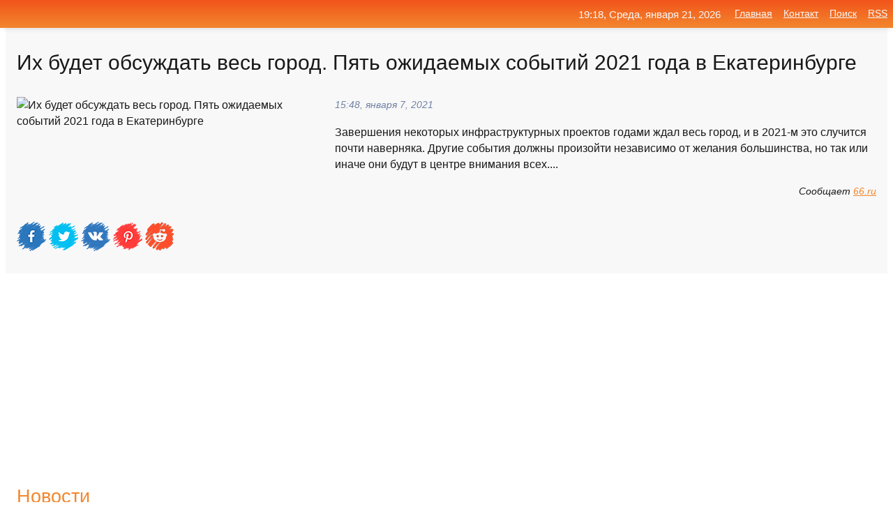

--- FILE ---
content_type: text/html; charset=utf-8
request_url: https://mo-72.spb.ru/news-91502-ih-budet-obsugdat-ves-gorod-pyat-ogidaemyh-sobytij-2021-goda-v-ekaterinburge.html
body_size: 16895
content:
<!DOCTYPE html>
<html lang="ru">
<head>
<title>Их будет обсуждать весь город. Пять ожидаемых событий 2021 года в Екатеринбурге</title>
<meta name="viewport" content="width=device-width, initial-scale=1.0">
<meta name="description" content="Завершения некоторых инфраструктурных проектов годами ждал весь город, и в 2021-м это случится почти наверняка. Другие события должны произойти незав...">
<meta name="robots" content="all">
<link rel="shortcut icon" href="//mo-72.spb.ru/favicon.ico" type="image/x-icon">
<meta property="og:title" content="Их будет обсуждать весь город. Пять ожидаемых событий 2021 года в Екатеринбурге">
<meta property="og:description" content="Завершения некоторых инфраструктурных проектов годами ждал весь город, и в 2021-м это случится почти наверняка. Другие события должны произойти незав...">
<meta property="og:image" content="https://mo-72.spb.ru/outimg/aHR0cHM6Ly91c2VyNjc5MDIuY2xpZW50cy1jZG5ub3cucnUvbG9jYWxTdG9yYWdlL25ld3MvNWYvYTMvZjAvMmYvNWZhM2YwMmZfcmVzaXplZFNjYWxlZF8xMDIwdG81NzQuanBn">
<meta property="og:type" content="website">
<meta property="og:locale" content="ru_RU">
<meta property="og:url" content="https://mo-72.spb.ru/news-91502-ih-budet-obsugdat-ves-gorod-pyat-ogidaemyh-sobytij-2021-goda-v-ekaterinburge.html">
<style>
* {padding:0; margin:0; box-sizing:border-box;}
html, body {border:none; font:100%/145% Arial;}
img {border:none; max-width:100%; height:auto; vertical-align:middle;}
div {display:block; position:relative; background-color:transparent;}
figure, footer, header, main, aside {display:block;}
a:hover {text-decoration:none;}
h1 {font:190% Arial; font-weight:500;}
h2 {font:170% Arial; font-weight:500;}
h3 {font:150% Arial; font-weight:500;}
h4 {font:130% Arial; font-weight:400;}
h5, h6 {font:110% Arial; font-weight:300;}
.cds1, .mydc8 p, .mydc8 p a, .mydc9 p, .mydc9 p a, #idmd3 ul li a:hover {color:#fff;}
.cds2, a, .mydc7 div strong {color:rgb(242, 135, 46);}
.cds3, a:hover {color:rgba(242, 135, 46, 0.75);}
.cds4 {color:rgb(242, 84, 27);;}
.cds5 {color:rgba(242, 84, 27, 0.75);}
.cds6, body, .mydc7 div a, #idmd3 ul li a {color:rgb(24, 24, 24);}
.cds7, aside, aside a, aside a:hover, footer, footer a, footer a:hover, #myd0_11, #myd0_11 a, #myd0_11 a:hover {color:rgb(248, 248, 248);}
.cds8, .mydc7 div span, #idmd6 em {color:rgb(114, 131, 166);}
.cds10, .mydc7 div em {color:rgb(64, 65, 73);}
.bgmydc1 {background-color:#fff;}
.bgmydc2 {background-color:rgb(242, 135, 46);}
.bgmydc3, #idmd3 ul li a:hover, .mydc11 a {background-color:rgb(242, 84, 27);;}
.bgmydc4, #idmd4 {background-color:rgb(248, 248, 248);}
.bgmydc5 {background-color:rgb(114, 131, 166);}
.mydc1, main {width:100%; margin:0 auto;}
.mydc2 {display:block; clear:both;}
.mydc3 {display:block; clear:both; height:2rem;}
.mydc4, #idmd3 ul, aside section:first-child {max-width:1400px; margin:0 auto;}
.mydc5 {float:left; clear:none; width:70%; padding:2rem 0;}
.mydc6 {float:left; clear:none; width:27%; margin-left:3%; padding:2rem 0;}
.mydc7 {display:flex; flex-wrap:wrap;  justify-content:center; padding:0 1rem;}
.mydc7 div {width:50%; padding:2rem 0;}
.mydc7 div:nth-of-type(odd) {padding-right:1rem;}
.mydc7 div:nth-of-type(even) {padding-left:1rem;}
.mydc7 p {overflow:hidden;}
.mydc7 div a {display:block; float:left; clear:both; text-decoration:none;}
.mydc7 div strong {display:block; clear:none; font-weight:normal; text-decoration:underline; margin:0 0 1rem 0; font-size:110%;}
.mydc7 div strong:hover {text-decoration:none;}
.mydc7 div a img {display:block; float:left; clear:none; width:8rem; height:8rem; margin:0 1.5rem 1.5rem 0;}
.mydc7 div em, .mydc7 div span {display:block; float:right; clear:both; font-size:85%;}
.mydc8 {float:left; clear:none; width:66%; max-height:36rem; overflow:hidden; border-top:1px solid #fff; border-bottom:1px solid #fff;}
.mydc9 {float:left; clear:none; width:33%; max-height:12rem; overflow:hidden; margin-left:1%; border-top:1px solid #fff; border-bottom:2px solid #fff;}
.mydc8 img, .mydc9 img {width:100%;}
.mydc8 p, .mydc9 p {position:absolute; display:block; clear:both; overflow:hidden; width:100%; height:8rem; padding:2rem 1rem 0 1rem; bottom:0; z-index:500; color:#fff; background-color:rgba(0, 0, 0, 0.25);}
.mydc8:before, .mydc9:before {display:block; content:""; position:absolute; width:100%; height:100%; background:linear-gradient(to bottom, rgba(0, 0, 0, 0.25), rgba(0, 0, 0, 0.75));}
.mydc8 p a, .mydc9 p a {text-decoration:none;}
.mydc10 img {cursor:pointer;}
.mydc11 a {color:#fff !important;}
aside {position:fixed; top:0; left:0; width:100%; line-height:2.5rem; height:2.5rem; vertical-align:middle; text-align:right; z-index:1500; box-shadow:rgba(0, 0, 0, 0.15) 0px 3px 8px -3px; font-size:85%; background:linear-gradient(to top, rgb(242, 135, 46), rgb(242, 84, 27));}
aside section:first-child {padding:0 .5rem;}
aside header, aside h5, aside nav, #idmd3 li {display:inline-block; clear:none; vertical-align:middle;}
aside a {margin-left:1rem;}
#idmd1 {padding:4.5rem .5rem 1.5rem .5rem;}
#idmd1 h1 {display:inline-block; clear:none; vertical-align:middle; margin-left:2rem; max-width:41%;}  
#idmd2 {display:inline-block; clear:none; vertical-align:middle; max-width:29%;} 
#idmd3 {padding-top:1rem; border-top:thin solid #ccc; border-bottom:thin solid #ccc; font-size:75%;}
#idmd3 li {margin:0 0 1rem .5rem;}
#idmd3 ul li a {text-transform:uppercase; padding:1rem .5rem;}
#idmd4 {padding:2rem 0;} 
#idmd5 h2 {margin:1.5rem 1rem;}
#idmd6 {padding:0 1rem;}
#idmd6 h1 {margin-bottom:2rem;}
#idmd6 figure {float:left; clear:none; width:35%; max-height:20rem; overflow:hidden; margin-right:2%;}
#idmd6 figure img {width:100%;}
#idmd6 div {float:left;  clear:none; width:63%;  overflow:hidden;}
#idmd6 em {display:block; clear:both; margin-bottom:1rem; font-size:85%;}
#idmd6 i {display:block; float:right; clear:both; margin-top:1rem; font-size:85%;}
#idmd7 {padding:2.5rem .5rem .5rem .5rem;}
#myd0_5 {visibility:hidden;}
#myd0_10 {display:none; position:fixed; top:2.7rem; right:.2rem; cursor:pointer; z-index:6000;}
#myd0_11 {display:none; position:fixed; z-index:5500; top:0; right:0; width:100%; height:0; overflow:hidden; background-color:#666; transition:height .4s ease 0s;}
#myd0_11 ul {width:100%; height:100%; overflow:auto; padding:1.5rem; list-style-position:inside;}
#myd0_11 li {margin-bottom:2rem;}
footer {text-align:center; padding:1.5rem 0.5rem; font-size:85%; background:linear-gradient(to top, rgb(242, 135, 46), rgb(242, 84, 27));}
form {width:100%;}
input[type="text"], input[type="password"] {width:70%; height:2.5rem; padding:.2rem .6rem; margin:.5rem 0; font-size:1.25rem; font-weight:300; text-align:left; border-radius:5px; border:1px solid rgb(242, 135, 46); clear:none; vertical-align:middle;}
textarea {width:70%; height:8em; padding:.2rem .6rem; margin:.5rem 0; font-size:1.3rem; font-weight:300; text-align:left; border-radius:5px; border:1px solid rgb(242, 135, 46); clear:none;}
input[type="submit"] {display:inline-block; clear:none; padding:.5rem 1.2rem; margin:.5rem 0; font-size:1rem; font-weight:300; border-radius:5px; border:2px solid rgb(242, 135, 46); color:#fff; background-color:rgb(242, 135, 46); cursor:pointer; vertical-align:middle;}
@media screen and (min-width:1921px) {
	html, body {font:105%/150% Arial;}
}
@media screen and (max-width:960px) {
.mydc7 div {width:100%; padding:2rem 0 !important;}
#idmd1 h1 {max-width:55%;}  
}
@media screen and (max-width:800px) {
#idmd2 {max-width:21%;} 
#idmd1 h1 {max-width:65%;}  
.mydc8 {float:none; display:block; clear:both; width:100%; max-height:20rem; }
.mydc9 {width:33%; max-height:16rem; margin-left:0.3%; }
}
@media screen and (max-width:600px) {
#idmd2 {max-width:19%;} 
#idmd1 h1 {max-width:75%;}  
.mydc9 {width:100%; max-height:12rem; margin-left:0; }
}
@media screen and (max-width:480px) {
#myd0_10, #myd0_11 {display:block;}
#idmd3 {display:none;}
}</style>

<!-- Yandex.Metrika counter -->
<script type="text/javascript" >
   (function(m,e,t,r,i,k,a){m[i]=m[i]||function(){(m[i].a=m[i].a||[]).push(arguments)};
   m[i].l=1*new Date();k=e.createElement(t),a=e.getElementsByTagName(t)[0],k.async=1,k.src=r,a.parentNode.insertBefore(k,a)})
   (window, document, "script", "https://mc.yandex.ru/metrika/tag.js", "ym");

   ym(70119004, "init", {
        clickmap:true,
        trackLinks:true,
        accurateTrackBounce:true,
        webvisor:true
   });
</script>
<noscript><div><img src="https://mc.yandex.ru/watch/70119004" style="position:absolute; left:-9999px;" alt="" /></div></noscript>
<!-- /Yandex.Metrika counter -->


<meta name="google-site-verification" content="anQ0QiKydK1TMQ_AxpMeCcjLWbSAeqeccpRgzk8wiUI" />
<script data-ad-client="ca-pub-1110907493388225" async src="https://pagead2.googlesyndication.com/pagead/js/adsbygoogle.js"></script>
<meta name="yandex-verification" content="605144ad2281a522" />
<meta name="129d656e7a2f347179d78f6b506c3494" content="53d8660e774070733aa1af5badfbdc3e"></head>
<body>
<main id="idmd7">
	<div id="idmd4">
		<div id="idmd6" class="mydc4">
			<h1>Их будет обсуждать весь город. Пять ожидаемых событий 2021 года в Екатеринбурге</h1>
			<figure><img src="https://mo-72.spb.ru/outimg/aHR0cHM6Ly91c2VyNjc5MDIuY2xpZW50cy1jZG5ub3cucnUvbG9jYWxTdG9yYWdlL25ld3MvNWYvYTMvZjAvMmYvNWZhM2YwMmZfcmVzaXplZFNjYWxlZF8xMDIwdG81NzQuanBn" alt="Их будет обсуждать весь город. Пять ожидаемых событий 2021 года в Екатеринбурге"></figure>
			<div><em>15:48, января  7, 2021</em> 
			Завершения некоторых инфраструктурных проектов годами ждал весь город, и в 2021-м это случится почти наверняка. Другие события должны произойти независимо от желания большинства, но так или иначе они будут в центре внимания всех....</div>			
			<i>Сообщает <a class="myd0" id="aHR0cHM6Ly82Ni5ydS9uZXdzL3NvY2lldHkvMjM3MzI4Lw==" href="javascript:void(0)" rel="nofollow">66.ru</a></i>
			<span class="mydc3">&nbsp;</span>
			<p class="mydc10">
<img id="myd0_12" src="//mo-72.spb.ru/images/ico_fb.png" alt="Поделиться новостью в Facebook">
<img id="myd0_13" src="//mo-72.spb.ru/images/ico_tw.png" alt="Поделиться новостью в Twittere">
<img id="myd0_14" src="//mo-72.spb.ru/images/ico_vk.png" alt="Поделиться новостью в VK">
<img id="myd0_15" src="//mo-72.spb.ru/images/ico_pin.png" alt="Поделиться новостью в Pinterest">
<img id="myd0_16" src="//mo-72.spb.ru/images/ico_reddit.png" alt="Поделиться новостью в Reddit">
</p>		</div>
	</div>
	<div id="idmd5">
		<div class="mydc4"><script async src="https://pagead2.googlesyndication.com/pagead/js/adsbygoogle.js"></script>
<!-- media1_mo-72 -->
<ins class="adsbygoogle"
     style="display:block"
     data-ad-client="ca-pub-1110907493388225"
     data-ad-slot="2168546302"
     data-ad-format="auto"
     data-full-width-responsive="true"></ins>
<script>
     (adsbygoogle = window.adsbygoogle || []).push({});
</script></div>
		<div class="mydc4"><h2><a href="//mo-72.spb.ru/rubriks-20.html">Новости</a></h2></div>
		<div class="mydc4 mydc7">
			<div><a href="//mo-72.spb.ru/news-32648-mer-belgoroda-ot-gololeda-budet-obrabotan-ves-gorod-odnako-poka-est-trudnosti.html"><img src="//mo-72.spb.ru/outimg/aHR0cHM6Ly9rdXJzay5jb20vZmlsZXMvaW1hZ2VzL25ld3MvMjAyMC8xMi8xNC82MDkwMl9zMzk1MDE2MzguanBn" alt="Мэр Белгорода: От гололёда будет обработан весь город, однако пока есть трудности"> <p><strong>Мэр Белгорода: От гололёда будет обработан весь город, однако пока есть трудности</strong> "Мы устранили непогоду за 22 часа. Есть организационные недочеты, но в целом город справляется", - заявил градоначальник. …</p></a> <em>Новости</em> <span>19:24, декабря 14, 2020 | kursk.com</span></div><div><a href="//mo-72.spb.ru/news-118354-obzor-ogidaemyh-na-tekuschej-nedele-sobytij-po-yaponii.html"><img src="//mo-72.spb.ru/imagesn/0/232/obzor-ogidaemyh-na-tekuschej-nedele-sobytij-po-yaponii.jpg" alt="Обзор ожидаемых на текущей неделе событий по Японии"> <p><strong>Обзор ожидаемых на текущей неделе событий по Японии</strong> Решение по ставкам Банка ЯпонииРешение будет оглашено в четверг, 21 января, в 03:00 GMTНа своем декабрьском заседании по денежно-кредитной политике Банк Японии оставил процентную ставку и целевой показатель доходности 10-летних гособлигаций на уровне -0,10% и 0%, соответственно. Однако Це …</p></a> <em>Forex</em> <span>21:36, января 18, 2021 | fxteam.ru</span></div><div><a href="//mo-72.spb.ru/news-13049-obzor-ogidaemyh-na-tekuschej-nedele-sobytij-po-kanade.html"><img src="//mo-72.spb.ru/imagesn/0/179/obzor-ogidaemyh-na-tekuschej-nedele-sobytij-po-kanade.jpg" alt="Обзор ожидаемых на текущей неделе событий по Канаде"> <p><strong>Обзор ожидаемых на текущей неделе событий по Канаде</strong> Решение Банка Канады по процентной ставкеРешение будет оглашено в среду, 9 декабря, в 15:00 GMTБанк Канады соберется в среду, чтобы снова оценить денежно-кредитную политику. Учитывая, что процентные ставки в Канаде фактически равны 0%, маловероятно, что политики внесут какие-либо новые ко …</p></a> <em>Forex</em> <span>07:00, декабря  8, 2020 | fxteam.ru</span></div><div><a href="//mo-72.spb.ru/news-13051-obzor-ogidaemyh-na-tekuschej-nedele-sobytij-po-evrozone.html"><img src="//mo-72.spb.ru/imagesn/0/177/obzor-ogidaemyh-na-tekuschej-nedele-sobytij-po-evrozone.jpg" alt="Обзор ожидаемых на текущей неделе событий по еврозоне"> <p><strong>Обзор ожидаемых на текущей неделе событий по еврозоне</strong> Решение ЕЦБ по процентной ставкеРешение будет оглашено в четверг, 10 декабря, в 12:45 GMTНа фоне ухудшения экономических перспектив еврозоны, Европейский центральный банк (ЕЦБ) соберется в конце этой недели для обсуждения вариантов денежно-кредитной политики. Учитывая, что процентная став …</p></a> <em>Forex</em> <span>07:00, декабря  8, 2020 | fxteam.ru</span></div><div><a href="//mo-72.spb.ru/news-33485-obzor-ogidaemyh-na-tekuschej-nedele-sobytij-po-velikobritanii.html"><img src="//mo-72.spb.ru/imagesn/0/258/obzor-ogidaemyh-na-tekuschej-nedele-sobytij-po-velikobritanii.jpg" alt="Обзор ожидаемых на текущей неделе событий по Великобритании"> <p><strong>Обзор ожидаемых на текущей неделе событий по Великобритании</strong> Решение Банка Англии по процентной ставкеРешение будет оглашено в четверг, 17 декабря, в 12:00 GMTНа своем предыдущем заседании 5 ноября Банк Англии еще больше смягчил денежно-кредитную политику, объявив об увеличении целевого показателя покупки активов на 150 млрд фунтов стерлингов до 89 …</p></a> <em>Forex</em> <span>00:48, декабря 15, 2020 | fxteam.ru</span></div><div><a href="//mo-72.spb.ru/news-186934-11-samyh-ogidaemyh-multfilmov-2021-goda.html"><img src="//mo-72.spb.ru/outimg/aHR0cHM6Ly9jZG4ubGlmZWhhY2tlci5ydS93cC1jb250ZW50L3VwbG9hZHMvMjAyMS8wMi90al8xNjEzMDI1NjIyLTYzMHgzMTUuanBn" alt="11 самых ожидаемых мультфильмов 2021 года"> <p><strong>11 самых ожидаемых мультфильмов 2021 года</strong> Новая работа Pixar, возвращение «Миньонов» и «Монстров на каникулах», а также мюзикл от знаменитого автора. …</p></a> <em>Это интересно, Курьезы</em> <span>12:12, февраля 13, 2021 | lifehacker.ru</span></div><div><a href="//mo-72.spb.ru/news-22371-10-samyh-ogidaemyh-filmov-2021-goda.html"><img src="//mo-72.spb.ru/outimg/aHR0cHM6Ly8yNHNtaS5vcmcvcHVibGljL21lZGlhL25ld3MvMjAyMC8xMi8xMC96dXAzZDVranU0enItMTAtc2FteWtoLW96aGlkYWVteWtoLWZpbG1vdi0yMDIxLWdvZGEuanBn" alt="10 самых ожидаемых фильмов 2021 года"> <p><strong>10 самых ожидаемых фильмов 2021 года</strong> Близится Новый год, а это означает, что на экраны скоро выйдут новые интересные зарубежные и российские шедевры кинематографа, премьеры которых с нетерпением ждут кинолюбители. …</p></a> <em>Новости</em> <span>21:48, декабря 10, 2020 | 24smi.org</span></div><div><a href="//mo-72.spb.ru/news-95740-variety-predstavilo-spisok-samyh-ogidaemyh-filmov-2021-goda.html"><img src="//mo-72.spb.ru/outimg/aHR0cHM6Ly9rdXJzay5jb20vZmlsZXMvaW1hZ2VzL25ld3MvMjAyMS8wMS8wOS82MjIyNF9zNTQ1MDExOTcuanBn" alt="Variety представило список самых ожидаемых фильмов 2021 года"> <p><strong>Variety представило список самых ожидаемых фильмов 2021 года</strong> Редакторы издания Variety опубликовали список самых ожидаемых фильмов 2021 года. Выход некоторых из них был запланирован еще в прошлом году, но из-за пандемии релиз перенесли на 2021 год. Об этом стало известно информационно — новостному порталу KURSK.COM. …</p></a> <em>Новости</em> <span>00:00, января 10, 2021 | kursk.com</span></div><div><a href="//mo-72.spb.ru/news-96377-kalendar-posadok-devyat-samyh-ogidaemyh-prigovorov-2021-goda.html"><img class="myd0_17" data-src="//mo-72.spb.ru/outimg/aHR0cHM6Ly91c2VyNjc5MDIuY2xpZW50cy1jZG5ub3cucnUvbG9jYWxTdG9yYWdlL25ld3MvNWEvZjYvMS4vanAvNWFmNjFfcmVzaXplZFNjYWxlZF8xMDIwdG81NzQuanBn" src="//mo-72.spb.ru/images/1.gif" alt="Календарь посадок. Девять самых ожидаемых приговоров 2021 года"><noscript><img src="//mo-72.spb.ru/outimg/aHR0cHM6Ly91c2VyNjc5MDIuY2xpZW50cy1jZG5ub3cucnUvbG9jYWxTdG9yYWdlL25ld3MvNWEvZjYvMS4vanAvNWFmNjFfcmVzaXplZFNjYWxlZF8xMDIwdG81NzQuanBn" alt="Календарь посадок. Девять самых ожидаемых приговоров 2021 года"></noscript> <p><strong>Календарь посадок. Девять самых ожидаемых приговоров 2021 года</strong> В 2021 году суды Свердловской области рассмотрят сразу несколько громких уголовных дел. На скамье подсудимых – высокопоставленный силовик, топ-менеджер особой экономической зоны, известный математик, криминальный авторитет и т. д. Самые резонансные процессы года и самые ожидаемые приговор …</p></a> <em>Новости</em> <span>10:24, января 10, 2021 | 66.ru</span></div><div><a href="//mo-72.spb.ru/news-193531-7-ogidaemyh-knig-nachala-2021-goda-kotorye-ne-stoit-propuskat.html"><img class="myd0_17" data-src="//mo-72.spb.ru/outimg/aHR0cHM6Ly9jZG4ubGlmZWhhY2tlci5ydS93cC1jb250ZW50L3VwbG9hZHMvMjAyMC8xMi8wXzE2MTMwNDc1NzctNjMweDMxNS5qcGc=" src="//mo-72.spb.ru/images/1.gif" alt="7 ожидаемых книг начала 2021 года, которые не стоит пропускать"><noscript><img src="//mo-72.spb.ru/outimg/aHR0cHM6Ly9jZG4ubGlmZWhhY2tlci5ydS93cC1jb250ZW50L3VwbG9hZHMvMjAyMC8xMi8wXzE2MTMwNDc1NzctNjMweDMxNS5qcGc=" alt="7 ожидаемых книг начала 2021 года, которые не стоит пропускать"></noscript> <p><strong>7 ожидаемых книг начала 2021 года, которые не стоит пропускать</strong> Уроки осознанности от бывшего монаха, советы по прокачке способностей мозга и эволюция новостей — начните год интересно и полезно. …</p></a> <em>Это интересно, Курьезы</em> <span>09:36, февраля 16, 2021 | lifehacker.ru</span></div><div><a href="//mo-72.spb.ru/news-87982-ot-yubilejnoj-bondiany-do-fermera-dominika-toretto-10-samyh-ogidaemyh-filmov-2021-goda.html"><img class="myd0_17" data-src="//mo-72.spb.ru/outimg/aHR0cHM6Ly91c2VyNjc5MDIuY2xpZW50cy1jZG5ub3cucnUvbG9jYWxTdG9yYWdlL25ld3MvMjAvZGYvN2MvNjgvMjBkZjdjNjhfcmVzaXplZFNjYWxlZF8xMDIwdG81NzQuanBn" src="//mo-72.spb.ru/images/1.gif" alt="От юбилейной бондианы до фермера Доминика Торетто. 10 самых ожидаемых фильмов 2021 года"><noscript><img src="//mo-72.spb.ru/outimg/aHR0cHM6Ly91c2VyNjc5MDIuY2xpZW50cy1jZG5ub3cucnUvbG9jYWxTdG9yYWdlL25ld3MvMjAvZGYvN2MvNjgvMjBkZjdjNjhfcmVzaXplZFNjYWxlZF8xMDIwdG81NzQuanBn" alt="От юбилейной бондианы до фермера Доминика Торетто. 10 самых ожидаемых фильмов 2021 года"></noscript> <p><strong>От юбилейной бондианы до фермера Доминика Торетто. 10 самых ожидаемых фильмов 2021 года</strong> Из-за пандемии много фильмов, выпуск которых планировали на прошлый год, состоится уже в 2021-м. Здесь будут и продолжения, и перезапуски культовых картин. 66.RU собрал для вас работы, которые точно стоит посмотреть в наступившем году. …</p></a> <em>Новости</em> <span>18:24, января  5, 2021 | 66.ru</span></div><div><a href="//mo-72.spb.ru/news-156025-kadzuo-isiguro-guzel-yahina-i-dmitrij-bykov-kalendar-samyh-ogidaemyh-knig-vesnyleta-2021-goda.html"><img class="myd0_17" data-src="//mo-72.spb.ru/outimg/aHR0cDovL3d3dy5mb3JiZXMucnUvc2l0ZXMvZGVmYXVsdC9maWxlcy9nYWxsZXJ5X2ltYWdlcy9qYS1rYXp1by1pc2hpZ3Vyby1zMjAtMTYuanBnX18xNjEyMTc4MjM1X181MzI4My5qcGc=" src="//mo-72.spb.ru/images/1.gif" alt="Кадзуо Исигуро, Гузель Яхина и Дмитрий Быков: календарь самых ожидаемых книг весны-лета 2021 года"><noscript><img src="//mo-72.spb.ru/outimg/aHR0cDovL3d3dy5mb3JiZXMucnUvc2l0ZXMvZGVmYXVsdC9maWxlcy9nYWxsZXJ5X2ltYWdlcy9qYS1rYXp1by1pc2hpZ3Vyby1zMjAtMTYuanBnX18xNjEyMTc4MjM1X181MzI4My5qcGc=" alt="Кадзуо Исигуро, Гузель Яхина и Дмитрий Быков: календарь самых ожидаемых книг весны-лета 2021 года"></noscript> <p><strong>Кадзуо Исигуро, Гузель Яхина и Дмитрий Быков: календарь самых ожидаемых книг весны-лета 2021 года</strong> Тетралогия Антонии Байетт, проза нобелевского лауреата Кадзуо Исигуро, «Эшелон на Самарканд» Гузели Яхиной о спасении детей из голодающего Поволжья в 1923 году, поэтичный и глубокий дебютный роман индийской писательницы Шубханги Сваруп — Forbes Life составил самый полный календарь выхода  …</p></a> <em>Промышленность</em> <span>04:36, февраля  2, 2021 | forbes.ru</span></div><div><a href="//mo-72.spb.ru/news-142638-matvienko-prodlenie-dsnv-stanet-odnim-iz-glavnyh-sobytij-2021-goda.html"><img class="myd0_17" data-src="//mo-72.spb.ru/outimg/aHR0cDovL2NvZDM0LnJ1L3dwLWNvbnRlbnQvdXBsb2Fkcy8yMDIxLzAxL2IwMmJkNDUzYTRjMGMyNjc2ZGIwNmMzNjZmZDk1YzZiLmpwZw==" src="//mo-72.spb.ru/images/1.gif" alt="Матвиенко: продление ДСНВ станет одним из главных событий 2021 года"><noscript><img src="//mo-72.spb.ru/outimg/aHR0cDovL2NvZDM0LnJ1L3dwLWNvbnRlbnQvdXBsb2Fkcy8yMDIxLzAxL2IwMmJkNDUzYTRjMGMyNjc2ZGIwNmMzNjZmZDk1YzZiLmpwZw==" alt="Матвиенко: продление ДСНВ станет одним из главных событий 2021 года"></noscript> <p><strong>Матвиенко: продление ДСНВ станет одним из главных событий 2021 года</strong> Продление Договора о мерах по дальнейшему сокращению и ограничению стратегических наступательных вооружений (ДСНВ, СНВ-3) войдёт в список ключевых событий этого года, считает председатель Совета Федерации Валентина Матвиенко. Об этом сообщает пресс-служба палаты регионов. Она назвала тако …</p></a> <em>Новости</em> <span>00:12, января 28, 2021 | cod34.ru</span></div><div><a href="//mo-72.spb.ru/news-164433-olga-tokarchuk-vladimir-sorokin-i-simona-de-bovuar-kalendar-samyh-ogidaemyh-knig-letaosenizimy-2021-.html"><img class="myd0_17" data-src="//mo-72.spb.ru/outimg/aHR0cDovL3d3dy5mb3JiZXMucnUvc2l0ZXMvZGVmYXVsdC9maWxlcy9nYWxsZXJ5X2ltYWdlcy9nZXR0eWltYWdlcy0xMTc1ODc3MjI0LmpwZ19fMTYxMjI4NDM1Nl9fMzc0OTEuanBn" src="//mo-72.spb.ru/images/1.gif" alt="Ольга Токарчук, Владимир Сорокин и Симона де Бовуар: календарь самых ожидаемых книг лета-осени-зимы 2021 года"><noscript><img src="//mo-72.spb.ru/outimg/aHR0cDovL3d3dy5mb3JiZXMucnUvc2l0ZXMvZGVmYXVsdC9maWxlcy9nYWxsZXJ5X2ltYWdlcy9nZXR0eWltYWdlcy0xMTc1ODc3MjI0LmpwZ19fMTYxMjI4NDM1Nl9fMzc0OTEuanBn" alt="Ольга Токарчук, Владимир Сорокин и Симона де Бовуар: календарь самых ожидаемых книг лета-осени-зимы 2021 года"></noscript> <p><strong>Ольга Токарчук, Владимир Сорокин и Симона де Бовуар: календарь самых ожидаемых книг лета-осени-зимы 2021 года</strong> Яркий роман недавнего нобелевского лауреата Ольги Токарчук, неизданная рукопись иконы феминизма Симоны де Бовуар, роман Владимира Сорокина о главном герое культовой «Метели» — Forbes Life составил самый полный календарь выхода главных художественных новинок 2021 года. Публикуем вторую час …</p></a> <em>Промышленность</em> <span>00:48, февраля  5, 2021 | forbes.ru</span></div><div><a href="//mo-72.spb.ru/news-221984-tsentrobank-rf-budet-udergivat-stavku-na-urovne-425-ves-2021-god.html"><img class="myd0_17" data-src="//mo-72.spb.ru/outimg/aHR0cHM6Ly93d3cuZmluYW0ucnUvYXBpL3JldXRlcnMvaW1hZ2VzLz9pZD0yMDIxLTAyLTI2VDE0MjUxNFpfMV9MWU5YTVBFSDFQMTFULU9SVUJTX1JUUk9QVFBfMl9PUlVCUy1SVVNTSUEtRUNPTk9NWS5KUEc=" src="//mo-72.spb.ru/images/1.gif" alt="Центробанк РФ будет удерживать ставку на уровне 4,25% весь 2021 год"><noscript><img src="//mo-72.spb.ru/outimg/aHR0cHM6Ly93d3cuZmluYW0ucnUvYXBpL3JldXRlcnMvaW1hZ2VzLz9pZD0yMDIxLTAyLTI2VDE0MjUxNFpfMV9MWU5YTVBFSDFQMTFULU9SVUJTX1JUUk9QVFBfMl9PUlVCUy1SVVNTSUEtRUNPTk9NWS5KUEc=" alt="Центробанк РФ будет удерживать ставку на уровне 4,25% весь 2021 год"></noscript> <p><strong>Центробанк РФ будет удерживать ставку на уровне 4,25% весь 2021 год</strong> МОСКВА (Рейтер) - Центральный банк РФ займет выжидательную позицию и будет удерживать ключевую ставку на уровне 4,25% в течение всего 2021 года на фоне возвращения экономики к росту и постепенного замедления инфляции, свидетельствует опрос Рейтер. Россия снизила ключевую ставку до рекордн …</p></a> <em>Промышленность</em> <span>05:48, февраля 27, 2021 | finam.ru</span></div><div><a href="//mo-72.spb.ru/news-8538-lyubov-i-dengi-ves-2021-god-budet-osypat-schastem-4-znaka-zodiaka.html"><img class="myd0_17" data-src="//mo-72.spb.ru/imagesn/0/181/lyubov-i-dengi-ves-2021-god-budet-osypat-schastem-4-znaka-zodiaka.jpg" src="//mo-72.spb.ru/images/1.gif" alt="Любовь и деньги. Весь 2021 год будет осыпать счастьем 4 знака зодиака"><noscript><img src="//mo-72.spb.ru/imagesn/0/181/lyubov-i-dengi-ves-2021-god-budet-osypat-schastem-4-znaka-zodiaka.jpg" alt="Любовь и деньги. Весь 2021 год будет осыпать счастьем 4 знака зодиака"></noscript> <p><strong>Любовь и деньги. Весь 2021 год будет осыпать счастьем 4 знака зодиака</strong> 2020 год стал сложным для многих людей. Астролог уверяет, что 4 знака зодиака забудут о всех невзгодах и весь 2021 год судьба будет осыпать их счастьем. Тельцы в 2021 году получат силы и вдохновение. Это творческое хобби сначала будет приносить удовольствие, а затем перерастет в постоянны …</p></a> <em>Общество</em> <span>19:48, декабря  6, 2020 | smolnarod.ru</span></div><div><a href="//mo-72.spb.ru/news-294422-evro-2021-goda-moget-poteryat-gorodorganizator.html"><img class="myd0_17" data-src="//mo-72.spb.ru/outimg/aHR0cHM6Ly92ZXJzaWEucnUvaW1hZ2VzL2Uvdi9ldnJvLTIwMjEtZ29kYS1tb3poZXQtcG90ZXJ5YXQtZ29yb2Qtb3JnYW5pemF0b3ItMS0xLmpwZw==" src="//mo-72.spb.ru/images/1.gif" alt="Евро 2021 года может потерять город-организатор"><noscript><img src="//mo-72.spb.ru/outimg/aHR0cHM6Ly92ZXJzaWEucnUvaW1hZ2VzL2Uvdi9ldnJvLTIwMjEtZ29kYS1tb3poZXQtcG90ZXJ5YXQtZ29yb2Qtb3JnYW5pemF0b3ItMS0xLmpwZw==" alt="Евро 2021 года может потерять город-организатор"></noscript> <p><strong>Евро 2021 года может потерять город-организатор</strong> 20 апреля на конгрессе УЕФА, скорее всего, будет известно, допустят ли болельщиков на игры чемпионата Европы по футболу в баварском городе. Пока гарантии нет. …</p></a> <em>Спорт</em> <span>02:00, апреля 14, 2021 | versia.ru</span></div><div><a href="//mo-72.spb.ru/news-32788-iran-do-iyunya-2021-goda-soedinit-geleznoj-dorogoj-gorod-resht-i-kaspijskoe-more.html"><img class="myd0_17" data-src="//mo-72.spb.ru/imagesn/0/219/iran-do-iyunya-2021-goda-soedinit-geleznoj-dorogoj-gorod-resht-i-kaspijskoe-more.jpg" src="//mo-72.spb.ru/images/1.gif" alt="Иран до июня 2021 года соединит железной дорогой город Решт и Каспийское море"><noscript><img src="//mo-72.spb.ru/imagesn/0/219/iran-do-iyunya-2021-goda-soedinit-geleznoj-dorogoj-gorod-resht-i-kaspijskoe-more.jpg" alt="Иран до июня 2021 года соединит железной дорогой город Решт и Каспийское море"></noscript> <p><strong>Иран до июня 2021 года соединит железной дорогой город Решт и Каспийское море</strong> Кроме того, президент Ирана Хасан Роухани заявил о том, что действующая президентская администрация планирует завершить работу по созданию маршрута экспорта иранской нефти в обход Ормузского пролива …</p></a> <em>Экономика</em> <span>20:00, декабря 14, 2020 | tass.ru</span></div><div><a href="//mo-72.spb.ru/news-326536-macbook-pro-2021-goda-poluchat-osobennost-kotoruyu-gdali-pyat-let.html"><img class="myd0_17" data-src="//mo-72.spb.ru/outimg/aHR0cHM6Ly93d3cuaWd1aWRlcy5ydS91cGxvYWQvaWJsb2NrLzhlMC84ZTBlY2RkZjEyMmE1MWFiNDZmOTA2ZmFlZjA2ZDRkZC5qcGVn" src="//mo-72.spb.ru/images/1.gif" alt="MacBook Pro 2021 года получат особенность, которую ждали пять лет"><noscript><img src="//mo-72.spb.ru/outimg/aHR0cHM6Ly93d3cuaWd1aWRlcy5ydS91cGxvYWQvaWJsb2NrLzhlMC84ZTBlY2RkZjEyMmE1MWFiNDZmOTA2ZmFlZjA2ZDRkZC5qcGVn" alt="MacBook Pro 2021 года получат особенность, которую ждали пять лет"></noscript> <p><strong>MacBook Pro 2021 года получат особенность, которую ждали пять лет</strong> MacBook Pro 2021 года выпуска могут получить слот карты памяти SanDusk с увеличенной скоростью передачи данных относительно стандартных слотов. Об этом сообщает блогер Люк Миани. …</p></a> <em>Наука и Технологии</em> <span>14:00, июля 13, 2021 | iguides.ru</span></div><div><a href="//mo-72.spb.ru/news-177984-5-samyh-ogidaemyh-smartfonov-goda.html"><img class="myd0_17" data-src="//mo-72.spb.ru/outimg/aHR0cHM6Ly9pdHppbmUucnUvd3AtY29udGVudC91cGxvYWRzLy8yMDIxLzAxL2FwcGxlLWlwaG9uZS0xMi1wcm9fNTMuanBn" src="//mo-72.spb.ru/images/1.gif" alt="5 самых ожидаемых смартфонов года"><noscript><img src="//mo-72.spb.ru/outimg/aHR0cHM6Ly9pdHppbmUucnUvd3AtY29udGVudC91cGxvYWRzLy8yMDIxLzAxL2FwcGxlLWlwaG9uZS0xMi1wcm9fNTMuanBn" alt="5 самых ожидаемых смартфонов года"></noscript> <p><strong>5 самых ожидаемых смартфонов года</strong> 2020 год подарил нам массу новых смартфонов разных ценовых сегментов. В 2021 году ожидается не меньше качественных новинок от разных производителей. В этом материале поговорим о пятёрке самых ожидаемых смартфонах текущего года. iPhone 13 Компания Apple осенью 2021 года анонсирует флагманы …</p></a> <em>Наука и Технологии</em> <span>10:48, февраля 10, 2021 | itzine.ru</span></div><div><a href="//mo-72.spb.ru/news-96262-top5-samyh-ogidaemyh-poedinkov-ufc-v-2021-godu.html"><img class="myd0_17" data-src="//mo-72.spb.ru/outimg/aHR0cHM6Ly9zdGF0aWMubGlmZS5ydS9wdWJsaWNhdGlvbnMvMjAyMC8xMS8yMi81MTg3NDUyODA3OTUuNTk5LmdpZg==" src="//mo-72.spb.ru/images/1.gif" alt="Топ-5 самых ожидаемых поединков UFC в 2021 году"><noscript><img src="//mo-72.spb.ru/outimg/aHR0cHM6Ly9zdGF0aWMubGlmZS5ydS9wdWJsaWNhdGlvbnMvMjAyMC8xMS8yMi81MTg3NDUyODA3OTUuNTk5LmdpZg==" alt="Топ-5 самых ожидаемых поединков UFC в 2021 году"></noscript> <p><strong>Топ-5 самых ожидаемых поединков UFC в 2021 году</strong> В новый год индустрия смешанных единоборств входит слегка потрёпанной. Пандемия отразилась на всех аспектах жизнедеятельности человечества и особенно на её развлекательной части. Но оптимизма промоутерам не занимать, поэтому мы вправе ожидать в следующие 12 месяцев поединки, вызывающие ос …</p></a> <em>Новости</em> <span>09:12, января 10, 2021 | life.ru</span></div><div><a href="//mo-72.spb.ru/news-153473-vstupayuschie-v-silu-1-fevralya-2021-goda-pyat-novyh-zakonov-izmenyat-gizn-rossiyan.html"><img class="myd0_17" data-src="//mo-72.spb.ru/imagesn/0/116/vstupayuschie-v-silu-1-fevralya-2021-goda-pyat-novyh-zakonov-izmenyat-gizn-rossiyan.jpg" src="//mo-72.spb.ru/images/1.gif" alt="Вступающие в силу 1 февраля 2021 года пять новых законов изменят жизнь россиян"><noscript><img src="//mo-72.spb.ru/imagesn/0/116/vstupayuschie-v-silu-1-fevralya-2021-goda-pyat-novyh-zakonov-izmenyat-gizn-rossiyan.jpg" alt="Вступающие в силу 1 февраля 2021 года пять новых законов изменят жизнь россиян"></noscript> <p><strong>Вступающие в силу 1 февраля 2021 года пять новых законов изменят жизнь россиян</strong> В феврале 2021 года в России начнут действовать новые законы и изменения. Об индексации социальных выплат, обязанности соцсетей блокировать противозаконный контент и других нововведениях февраля подробно расскажет ФБА «Экономика сегодня». …</p></a> <em>Общество</em> <span>08:36, февраля  1, 2021 | news.rambler.ru</span></div><div><a href="//mo-72.spb.ru/news-158570-v-ekaterinburge-otkroetsya-set-vinnyh-barov-s-panoramnym-vidom-na-gorod.html"><img class="myd0_17" data-src="//mo-72.spb.ru/outimg/aHR0cHM6Ly91c2VyNjc5MDIuY2xpZW50cy1jZG5ub3cucnUvbG9jYWxTdG9yYWdlL25ld3MvNTUvYTAvNDIvNjEvNTVhMDQyNjFfcmVzaXplZFNjYWxlZF8xMDIwdG81NzQuanBn" src="//mo-72.spb.ru/images/1.gif" alt="В Екатеринбурге откроется сеть винных баров с панорамным видом на город"><noscript><img src="//mo-72.spb.ru/outimg/aHR0cHM6Ly91c2VyNjc5MDIuY2xpZW50cy1jZG5ub3cucnUvbG9jYWxTdG9yYWdlL25ld3MvNTUvYTAvNDIvNjEvNTVhMDQyNjFfcmVzaXplZFNjYWxlZF8xMDIwdG81NzQuanBn" alt="В Екатеринбурге откроется сеть винных баров с панорамным видом на город"></noscript> <p><strong>В Екатеринбурге откроется сеть винных баров с панорамным видом на город</strong> Всего до конца года на Урале планируется запустить три таких заведения, в два из них можно будет попасть уже в конце марта. …</p></a> <em>Новости</em> <span>23:36, февраля  2, 2021 | 66.ru</span></div><div><a href="//mo-72.spb.ru/news-86382-chto-gotovit-apple-na-2021-god-izvestnyj-analitik-nazval-ryad-ogidaemyh-produktov.html"><img class="myd0_17" data-src="//mo-72.spb.ru/outimg/aHR0cHM6Ly93d3cuaXhidC5jb20vaW1nLy94NzgwL24xL25ld3MvMjAyMS8wLzEvYWlydGFncy1tb2NrdXAtNC1ibHVlX2xhcmdlLmpwZw==" src="//mo-72.spb.ru/images/1.gif" alt="Что готовит Apple на 2021 год Известный аналитик назвал ряд ожидаемых продуктов"><noscript><img src="//mo-72.spb.ru/outimg/aHR0cHM6Ly93d3cuaXhidC5jb20vaW1nLy94NzgwL24xL25ld3MvMjAyMS8wLzEvYWlydGFncy1tb2NrdXAtNC1ibHVlX2xhcmdlLmpwZw==" alt="Что готовит Apple на 2021 год Известный аналитик назвал ряд ожидаемых продуктов"></noscript> <p><strong>Что готовит Apple на 2021 год? Известный аналитик назвал ряд ожидаемых продуктов</strong> В 2020 году компания Apple представила много новых продуктов, начиная от долгожданного iPhone SE второго поколения и заканчивая своими первыми полноразмерными наушниками. Что готовит компания в 2021 году? Известный аналитик Минг-Чи Куо (Ming-Chi Kuo) взялся перечислить ряд грядущих новино …</p></a> <em>Наука и Технологии</em> <span>23:36, января  4, 2021 | ixbt.com</span></div><div><a href="//mo-72.spb.ru/news-89323-nazvany-18-krupnejshih-igrovyh-premer-dlya-playstation-5-ogidaemyh-v-2021-godu.html"><img class="myd0_17" data-src="//mo-72.spb.ru/imagesn/0/192/nazvany-18-krupnejshih-igrovyh-premer-dlya-playstation-5-ogidaemyh-v-2021-godu.jpg" src="//mo-72.spb.ru/images/1.gif" alt="Названы 18 крупнейших игровых премьер для PlayStation 5, ожидаемых в 2021 году"><noscript><img src="//mo-72.spb.ru/imagesn/0/192/nazvany-18-krupnejshih-igrovyh-premer-dlya-playstation-5-ogidaemyh-v-2021-godu.jpg" alt="Названы 18 крупнейших игровых премьер для PlayStation 5, ожидаемых в 2021 году"></noscript> <p><strong>Названы 18 крупнейших игровых премьер для PlayStation 5, ожидаемых в 2021 году</strong> Несмотря на достаточно неровный запуск консолей нового поколения, сложно отрицать их популярность. А где популярность, там и игровые разработчики, готовящие множество интересных проектов. Именно о них написали журналисты Business Insider, назвав 18 крупнейших игровых премьер для PlayStati …</p></a> <em>Наука и Технологии</em> <span>11:00, января  6, 2021 | ferra.ru</span></div><div><a href="//mo-72.spb.ru/news-157196-spartak-budet-obsugdat-vykup-mozesa-v-kontse-sezona.html"><img class="myd0_17" data-src="//mo-72.spb.ru/outimg/aHR0cHM6Ly9zLWNkbi5zcG9ydGJveC5ydS9pbWFnZXMvc3R5bGVzLzY5MF8zODgvZnBfZm90b3MvODUvOGYvMjczNGQyMzkwMTU5MmM5NjI2MzkxNTExNDMzODUzOTk1Zjk0NDNlNjQxZWY0MTY1OTczNjAwLmpwZw==" src="//mo-72.spb.ru/images/1.gif" alt="Спартак будет обсуждать выкуп Мозеса в конце сезона"><noscript><img src="//mo-72.spb.ru/outimg/aHR0cHM6Ly9zLWNkbi5zcG9ydGJveC5ydS9pbWFnZXMvc3R5bGVzLzY5MF8zODgvZnBfZm90b3MvODUvOGYvMjczNGQyMzkwMTU5MmM5NjI2MzkxNTExNDMzODUzOTk1Zjk0NDNlNjQxZWY0MTY1OTczNjAwLmpwZw==" alt="Спартак будет обсуждать выкуп Мозеса в конце сезона"></noscript> <p><strong>«Спартак» будет обсуждать выкуп Мозеса в конце сезона</strong> Глава департамента по связям с общественностью «Спартака» Антон Фетисов поделился мнением о ситуации с защитником команды Виктором Мозесом. Подробнее… …</p></a> <em>Спорт</em> <span>14:36, февраля  2, 2021 | news.sportbox.ru</span></div><div><a href="//mo-72.spb.ru/news-349111-espch-priznal-shtrafy-rojzmanu-za-mitingi-2021-goda-nezakonnymi-i-potreboval-zaplatit-emu-pyat-tysya.html"><img class="myd0_17" data-src="//mo-72.spb.ru/outimg/aHR0cHM6Ly91c2VyNjc5MDIuY2xpZW50cy1jZG5ub3cucnUvbG9jYWxTdG9yYWdlL25ld3MvNmEvOTQvZTYvMDcvNmE5NGU2MDdfcmVzaXplZFNjYWxlZF8xMDIwdG81NzMuanBn" src="//mo-72.spb.ru/images/1.gif" alt="ЕСПЧ признал штрафы Ройзману за митинги 2021 года незаконными и потребовал заплатить ему пять тысяч евро"><noscript><img src="//mo-72.spb.ru/outimg/aHR0cHM6Ly91c2VyNjc5MDIuY2xpZW50cy1jZG5ub3cucnUvbG9jYWxTdG9yYWdlL25ld3MvNmEvOTQvZTYvMDcvNmE5NGU2MDdfcmVzaXplZFNjYWxlZF8xMDIwdG81NzMuanBn" alt="ЕСПЧ признал штрафы Ройзману за митинги 2021 года незаконными и потребовал заплатить ему пять тысяч евро"></noscript> <p><strong>ЕСПЧ признал штрафы Ройзману за митинги 2021 года незаконными и потребовал заплатить ему пять тысяч евро</strong> Россия не выплатит деньги, потому что с марта 2022 года не исполняет постановления Европейского суда по правам человека (ЕСПЧ). …</p></a> <em>Новости</em> <span>02:36, января 22, 2024 | 66.ru</span></div><div><a href="//mo-72.spb.ru/news-274493-retrotramvai-uraltransmasha-ispytannye-v-ekaterinburge-uedut-v-drugoj-gorod-opyat.html"><img class="myd0_17" data-src="//mo-72.spb.ru/outimg/aHR0cHM6Ly91c2VyNjc5MDIuY2xpZW50cy1jZG5ub3cucnUvbG9jYWxTdG9yYWdlL25ld3MvZjcvNTAvY2MvZC4vZjc1MGNjZF9yZXNpemVkU2NhbGVkXzEwMjB0bzU3NC5qcGc=" src="//mo-72.spb.ru/images/1.gif" alt="Ретро-трамваи Уралтрансмаша, испытанные в Екатеринбурге, уедут в другой город. Опять"><noscript><img src="//mo-72.spb.ru/outimg/aHR0cHM6Ly91c2VyNjc5MDIuY2xpZW50cy1jZG5ub3cucnUvbG9jYWxTdG9yYWdlL25ld3MvZjcvNTAvY2MvZC4vZjc1MGNjZF9yZXNpemVkU2NhbGVkXzEwMjB0bzU3NC5qcGc=" alt="Ретро-трамваи Уралтрансмаша, испытанные в Екатеринбурге, уедут в другой город. Опять"></noscript> <p><strong>Ретро-трамваи «Уралтрансмаша», испытанные в Екатеринбурге, уедут в другой город. Опять</strong> Администрация города теоретически может купить лишь один вагон. Но в этом случае его, скорее всего, не пустят на маршрут, а сделают экскурсионным. …</p></a> <em>Новости</em> <span>12:18, марта 25, 2021 | 66.ru</span></div><div><a href="//mo-72.spb.ru/news-23107-pervye-otsenki-cyberpunk-2077-kak-otsenili-odnu-iz-samyh-ogidaemyh-igr-goda.html"><img class="myd0_17" data-src="//mo-72.spb.ru/outimg/aHR0cHM6Ly9kcm9pZG5ld3MucnUvaW1nLzIwMjAvZGVjZW1iZXIvcGVydnllLW9jZW5raS1jeWJlcnB1bmstMjA3Ny1rYWstb2NlbmlsaS1vZG51LWl6LXNhbXloLW96aGlkYWVteWgtaWdyLWdvZGFfMTAtMTItMjAtMjMtMzYtMzQuanBn" src="//mo-72.spb.ru/images/1.gif" alt="Первые оценки Cyberpunk 2077. Как оценили одну из самых ожидаемых игр года"><noscript><img src="//mo-72.spb.ru/outimg/aHR0cHM6Ly9kcm9pZG5ld3MucnUvaW1nLzIwMjAvZGVjZW1iZXIvcGVydnllLW9jZW5raS1jeWJlcnB1bmstMjA3Ny1rYWstb2NlbmlsaS1vZG51LWl6LXNhbXloLW96aGlkYWVteWgtaWdyLWdvZGFfMTAtMTItMjAtMjMtMzYtMzQuanBn" alt="Первые оценки Cyberpunk 2077. Как оценили одну из самых ожидаемых игр года"></noscript> <p><strong>Первые оценки Cyberpunk 2077. Как оценили одну из самых ожидаемых игр года</strong> Сегодня состоялся релиз Cyberpunk 2077. Выход игры ждали еще с апреля, а разговоры о том справятся ли поляки из CD Project RED с игрой подобного масштаба и сложности не утихали вплоть до самого релиза. И вот появились первые оценки игры от множество авторитетных изданий. Читать полную ста …</p></a> <em>Наука и Технологии</em> <span>03:12, декабря 11, 2020 | droidnews.ru</span></div><div><a href="//mo-72.spb.ru/news-98593-serial-o-smolenskih-vampirah-voshel-v-chislo-samyh-ogidaemyh-v-2021-godu.html"><img class="myd0_17" data-src="//mo-72.spb.ru/imagesn/0/111/serial-o-smolenskih-vampirah-voshel-v-chislo-samyh-ogidaemyh-v-2021-godu.jpg" src="//mo-72.spb.ru/images/1.gif" alt="Сериал о смоленских вампирах вошел в число самых ожидаемых в 2021 году"><noscript><img src="//mo-72.spb.ru/imagesn/0/111/serial-o-smolenskih-vampirah-voshel-v-chislo-samyh-ogidaemyh-v-2021-godu.jpg" alt="Сериал о смоленских вампирах вошел в число самых ожидаемых в 2021 году"></noscript> <p><strong>Сериал о смоленских вампирах вошел в число самых ожидаемых в 2021 году</strong> Сериал про смоленских вампиров вошел в число десяти самых ожидаемых в 2021 году. Перечень наиболее ожидаемых премьер называет RT. Сериал «Вампиры средней полосы» оказался среди самых ожидаемых в новом году. Также в списке оказался многосерийный политический триллер &#171;Спойлер&#187;, кр …</p></a> <em>Общество</em> <span>13:00, января 11, 2021 | smolnarod.ru</span></div><div><a href="//mo-72.spb.ru/news-236561-litva-ne-budet-dage-obsugdat-vopros-vydachi-protivnikov-lukashenko.html"><img class="myd0_17" data-src="//mo-72.spb.ru/imagesn/0/127/litva-ne-budet-dage-obsugdat-vopros-vydachi-protivnikov-lukashenko.jpg" src="//mo-72.spb.ru/images/1.gif" alt="Литва не будет даже обсуждать вопрос выдачи противников Лукашенко"><noscript><img src="//mo-72.spb.ru/imagesn/0/127/litva-ne-budet-dage-obsugdat-vopros-vydachi-protivnikov-lukashenko.jpg" alt="Литва не будет даже обсуждать вопрос выдачи противников Лукашенко"></noscript> <p><strong>Литва не будет даже обсуждать вопрос выдачи противников Лукашенко</strong> Литва не намерена рассматривать запрос Генпрокуратуры Белоруссии о выдаче экс-кандидата в президенты республики Светланы Тихановской. Об этом сегодня, 5 марта, заявил глава литовского МИДа Габриэлюс Ландсбергис... …</p></a> <em>Происшествия</em> <span>17:18, марта  6, 2021 | eadaily.com</span></div><div><a href="//mo-72.spb.ru/news-85527-aleksandr-asafov-lukashenko-gotov-obsugdat-dogovorennosti-no-budet-tyanut-do-poslednego.html"><img class="myd0_17" data-src="//mo-72.spb.ru/imagesn/0/56/aleksandr-asafov-lukashenko-gotov-obsugdat-dogovorennosti-no-budet-tyanut-do-poslednego.jpg" src="//mo-72.spb.ru/images/1.gif" alt="Александр Асафов: Лукашенко готов обсуждать договоренности, но будет тянуть до последнего"><noscript><img src="//mo-72.spb.ru/imagesn/0/56/aleksandr-asafov-lukashenko-gotov-obsugdat-dogovorennosti-no-budet-tyanut-do-poslednego.jpg" alt="Александр Асафов: Лукашенко готов обсуждать договоренности, но будет тянуть до последнего"></noscript> <p><strong>Александр Асафов: Лукашенко готов обсуждать договоренности, но будет тянуть до последнего</strong> Вице-премьер России Александр Новак сообщил, что в этом году Россия и Белоруссия могут подписать соглашение об экспорте нефтепродуктов через российские порты. Поставки нефтепродуктов планируют перенаправить из Литвы в Россию. Возможный объем оценивают в 4-6 млн. тонн. Политический обозрев …</p></a> <em>Новости</em> <span>14:36, января  4, 2021 | jpgazeta.ru</span></div><div><a href="//mo-72.spb.ru/news-177153-evrosoyuz-budet-obsugdat-vozmognost-novye-sanktsii-protiv-rossii-22-fevralya.html"><img class="myd0_17" data-src="//mo-72.spb.ru/imagesn/0/287/evrosoyuz-budet-obsugdat-vozmognost-novye-sanktsii-protiv-rossii-22-fevralya.jpg" src="//mo-72.spb.ru/images/1.gif" alt="Евросоюз будет обсуждать возможность новые санкции против России 22 февраля"><noscript><img src="//mo-72.spb.ru/imagesn/0/287/evrosoyuz-budet-obsugdat-vozmognost-novye-sanktsii-protiv-rossii-22-fevralya.jpg" alt="Евросоюз будет обсуждать возможность новые санкции против России 22 февраля"></noscript> <p><strong>Евросоюз будет обсуждать возможность новые санкции против России 22 февраля</strong> Глава европейской дипломатии Жозеп Боррель заявил, что Евросоюз будет обсуждать возможность введения новых санкций против России на встрече глав МИД 22 февраля, сообщает ТАСС. «Мы будем обсуждать отношения с Россией на встрече глав МИД 22 февраля и на саммите в марте. Новые меры могут вкл …</p></a> <em>Новости</em> <span>02:48, февраля 10, 2021 | polit.ru</span></div><div><a href="//mo-72.spb.ru/news-136625-vyshel-pervyj-trejler-odnogo-iz-samyh-ogidaemyh-filmov-goda-godzilla-protiv-konga.html"><img class="myd0_17" data-src="//mo-72.spb.ru/outimg/aHR0cHM6Ly9kcm9pZG5ld3MucnUvaW1nLzIwMjEvamFudWFyeS92eXNoZWwtcGVydnlqLXRyZWpsZXItb2Rub2dvLWl6LXNhbXloLW96aGlkYWVteWgtZmlsbW92LWdvZGEtZ29kemlsbGEtcHJvdGl2LWtvbmdhXzI1LTAxLTIxLTIyLTAwLTQ2LndlYnA=" src="//mo-72.spb.ru/images/1.gif" alt="Вышел первый трейлер одного из самых ожидаемых фильмов года Годзилла против Конга"><noscript><img src="//mo-72.spb.ru/outimg/aHR0cHM6Ly9kcm9pZG5ld3MucnUvaW1nLzIwMjEvamFudWFyeS92eXNoZWwtcGVydnlqLXRyZWpsZXItb2Rub2dvLWl6LXNhbXloLW96aGlkYWVteWgtZmlsbW92LWdvZGEtZ29kemlsbGEtcHJvdGl2LWtvbmdhXzI1LTAxLTIxLTIyLTAwLTQ2LndlYnA=" alt="Вышел первый трейлер одного из самых ожидаемых фильмов года Годзилла против Конга"></noscript> <p><strong>Вышел первый трейлер одного из самых ожидаемых фильмов года «Годзилла против Конга»</strong> Премьера одного из самых ожидаемых фильмов под названием «Годзилла против Конга» состоится в марте этого года. Новость о выходе долгожданного трейлера появилась в Твиттере от имени компании Legendary Pictures. Именно эта компания занималась продюсированием данного фильма. Однако о времени …</p></a> <em>Наука и Технологии</em> <span>23:00, января 25, 2021 | droidnews.ru</span></div><div><a href="//mo-72.spb.ru/news-324007-petrovy-v-grippe-serebrennikova-novye-ues-anderson-i-gaspar-noe-10-samyh-ogidaemyh-filmov-kann2021.html"><img class="myd0_17" data-src="//mo-72.spb.ru/outimg/aHR0cDovL3d3dy5mb3JiZXMucnUvc2l0ZXMvZGVmYXVsdC9maWxlcy9nYWxsZXJ5X2ltYWdlcy9jYW5uZXMuanBnX18xNjI1NDc1MTkzX18zNTk0OC5qcGc=" src="//mo-72.spb.ru/images/1.gif" alt="Петровы в гриппе Серебренникова, новые Уэс Андерсон и Гаспар Ноэ: 10 самых ожидаемых фильмов Канн-2021"><noscript><img src="//mo-72.spb.ru/outimg/aHR0cDovL3d3dy5mb3JiZXMucnUvc2l0ZXMvZGVmYXVsdC9maWxlcy9nYWxsZXJ5X2ltYWdlcy9jYW5uZXMuanBnX18xNjI1NDc1MTkzX18zNTk0OC5qcGc=" alt="Петровы в гриппе Серебренникова, новые Уэс Андерсон и Гаспар Ноэ: 10 самых ожидаемых фильмов Канн-2021"></noscript> <p><strong>«Петровы в гриппе» Серебренникова, новые Уэс Андерсон и Гаспар Ноэ: 10 самых ожидаемых фильмов Канн-2021</strong> 6 июля стартует Каннский фестиваль. Кинокритик Егор Беликов смог добраться из России до Лазурного Берега и рассказывает о десяти фильмах, которые все ждут. В списке — три работы из России …</p></a> <em>Промышленность</em> <span>16:18, июля  5, 2021 | forbes.ru</span></div><div><a href="//mo-72.spb.ru/news-145434-amd-s-postavkami-cpu-i-gpu-budet-tugo-do-serediny-2021-goda.html"><img class="myd0_17" data-src="//mo-72.spb.ru/imagesn/0/274/amd-s-postavkami-cpu-i-gpu-budet-tugo-do-serediny-2021-goda.jpg" src="//mo-72.spb.ru/images/1.gif" alt="AMD: с поставками CPU и GPU будет туго до середины 2021 года"><noscript><img src="//mo-72.spb.ru/imagesn/0/274/amd-s-postavkami-cpu-i-gpu-budet-tugo-do-serediny-2021-goda.jpg" alt="AMD: с поставками CPU и GPU будет туго до середины 2021 года"></noscript> <p><strong>AMD: с поставками CPU и GPU «будет туго» до середины 2021 года</strong> Компания AMD прогнозирует дефицит процессоров и видеокарт Radeon в первой половине года. Всё дело в повышенном спросе, с которым не справляются производственные мощности. AMD использует линии TSMC, однако заводы компании работают «на полную». Лиза Су заявила, что наибольшим спросом пользу …</p></a> <em>Игры и Сеть</em> <span>22:12, января 28, 2021 | itndaily.ru</span></div><div><a href="//mo-72.spb.ru/news-77014-top7-sobytij-2020-goda-v-oblasti-tsifrovizatsii.html"><img class="myd0_17" data-src="//mo-72.spb.ru/outimg/aHR0cDovL2ljdC1vbmxpbmUucnUvZmlsZXMvbGlkX2ltYWdlMTkwNzg3LmpwZw==" src="//mo-72.spb.ru/images/1.gif" alt="Топ-7 событий 2020 года в области цифровизации"><noscript><img src="//mo-72.spb.ru/outimg/aHR0cDovL2ljdC1vbmxpbmUucnUvZmlsZXMvbGlkX2ltYWdlMTkwNzg3LmpwZw==" alt="Топ-7 событий 2020 года в области цифровизации"></noscript> <p><strong>Топ-7 событий 2020 года в области цифровизации</strong> Цифровая трансформация стала ключевым трендом уходящего года. Переход населения на удаленку, беспрецедентные меры поддержки IT-компаний со стороны государства и другие ключевые события цифровой среды - в подборке "РГ". …</p></a> <em>Наука и Технологии</em> <span>20:48, декабря 30, 2020 | ict-online.ru</span></div><div><a href="//mo-72.spb.ru/news-88201-rossijskie-lygniki-na-tur-de-ski-razgromili-vseh-oni-zavoevali-ne-tolko-ves-podium-no-i-zanyali-perv.html"><img class="myd0_17" data-src="//mo-72.spb.ru/outimg/aHR0cHM6Ly9jZG4uc20tbmV3cy5ydS93cC1jb250ZW50L3VwbG9hZHMvMjAyMS8wMS8wNS8yOTY0NDU0LTYwODQ1MDA4LTI1NjAtMTQ0MC0xMzAweDY3NS5qcGc=" src="//mo-72.spb.ru/images/1.gif" alt="Российские лыжники на Тур де ски разгромили всех: они завоевали не только весь подиум, но и заняли первые пять мест"><noscript><img src="//mo-72.spb.ru/outimg/aHR0cHM6Ly9jZG4uc20tbmV3cy5ydS93cC1jb250ZW50L3VwbG9hZHMvMjAyMS8wMS8wNS8yOTY0NDU0LTYwODQ1MDA4LTI1NjAtMTQ0MC0xMzAweDY3NS5qcGc=" alt="Российские лыжники на Тур де ски разгромили всех: они завоевали не только весь подиум, но и заняли первые пять мест"></noscript> <p><strong>Российские лыжники на «Тур де ски» разгромили всех: они завоевали не только весь подиум, но и заняли первые пять мест</strong> Очередной этап престижных всемирных соревнований по лыжным гонкам «Тур де ски» прошел в итальянском городе Тоблах. В женской гонке с раздельного старта медали российская команда не принесла. Лучшее время у Юлии Ступак, которая на финиш пришла четвертой. А вот мужская команда нашей страны  …</p></a> <em>Спорт</em> <span>21:12, января  5, 2021 | sm-news.ru</span></div><div><a href="//mo-72.spb.ru/news-75607-trendy-2021-goda-na-rynke-printerov-vse-budet-horosho.html"><img class="myd0_17" data-src="//mo-72.spb.ru/imagesn/0/26/trendy-2021-goda-na-rynke-printerov-vse-budet-horosho.jpg" src="//mo-72.spb.ru/images/1.gif" alt="Тренды 2021 года: на рынке принтеров все будет хорошо"><noscript><img src="//mo-72.spb.ru/imagesn/0/26/trendy-2021-goda-na-rynke-printerov-vse-budet-horosho.jpg" alt="Тренды 2021 года: на рынке принтеров все будет хорошо"></noscript> <p><strong>Тренды 2021 года: на рынке принтеров все будет хорошо</strong> Сегмент офисной печати может получить новый драйвер, но даже в отсутствие такового будет развиваться поступательно, заметный спад тут крайне маловероятен. Российским корпоративным пользователям нужно печатать огромное количество документов. Только 6% ... …</p></a> <em>Наука и Технологии</em> <span>11:12, декабря 30, 2020 | crn.ru</span></div><div><a href="//mo-72.spb.ru/news-122557-smartfon-honor-v40-budet-predstavlen-22-yanvarya-2021-goda.html"><img class="myd0_17" data-src="//mo-72.spb.ru/imagesn/0/45/smartfon-honor-v40-budet-predstavlen-22-yanvarya-2021-goda.jpg" src="//mo-72.spb.ru/images/1.gif" alt="Смартфон Honor V40 будет представлен 22 января 2021 года"><noscript><img src="//mo-72.spb.ru/imagesn/0/45/smartfon-honor-v40-budet-predstavlen-22-yanvarya-2021-goda.jpg" alt="Смартфон Honor V40 будет представлен 22 января 2021 года"></noscript> <p><strong>Смартфон Honor V40 будет представлен 22 января 2021 года</strong> Процессор в новинке будет MediaTek Dimensity 1000+ с поддержкой сетей пятого поколения. Оперативной памяти предложат 8 ГБ, а встроенной 128 или 256 ГБ. …</p></a> <em>Наука и Технологии</em> <span>10:12, января 20, 2021 | astera.ru</span></div>		</div>
	</div>
</main>
<aside>
	<section>
		<header onclick="location.href='/';"><h5>19:18, Среда, января 21, 2026</h5></header>
		<nav><a href="//mo-72.spb.ru/">Главная</a><a href="//mo-72.spb.ru/contact.html">Контакт</a><a href="//mo-72.spb.ru/search.html">Поиск</a><a href="//mo-72.spb.ru/rss.xml">RSS</a></nav>
	</section>
</aside><footer>
	<p class="mydc4">&copy; 2026 mo-72.spb.ru</p>
	<p class="mydc4">Система подбора новостей - агрегатор последних новостей на основе ИИ // <a href="//mo-72.spb.ru/contact.html">О проекте</a> // <a href="//mo-72.spb.ru/join.html">Вход</a></p>
	<div id="myd0_5">&nbsp;</div>
</footer><script src="//mo-72.spb.ru/scripts/js1.js" async></script></body>
</html>

--- FILE ---
content_type: text/html; charset=UTF-8
request_url: https://mo-72.spb.ru/outimg/aHR0cHM6Ly9jZG4ubGlmZWhhY2tlci5ydS93cC1jb250ZW50L3VwbG9hZHMvMjAyMS8wMi90al8xNjEzMDI1NjIyLTYzMHgzMTUuanBn
body_size: 40666
content:
���� JFIF  ` `  �� ;CREATOR: gd-jpeg v1.0 (using IJG JPEG v62), quality = 82
�� C 				
!'"#%%%),($+!$%$�� C				$$$$$$$$$$$$$$$$$$$$$$$$$$$$$$$$$$$$$$$$$$$$$$$$$$$�� ;v" ��           	
�� �   } !1AQa"q2���#B��R��$3br�	
%&'()*456789:CDEFGHIJSTUVWXYZcdefghijstuvwxyz���������������������������������������������������������������������������        	
�� �  w !1AQaq"2�B����	#3R�br�
$4�%�&'()*56789:CDEFGHIJSTUVWXYZcdefghijstuvwxyz��������������������������������������������������������������������������   ? �V��˳�F��4�yp��x��?ڄ�oah�u$6����)�{�+P����W$(�����k�熜5h�#R2ٚ�dV,�2��=�[�uȡ��޹Y���W
*&U�l��T D.��PHy"���⣗$`⤢��*?
��͞�vT+�j����W�7*���5��0�� ��%ϊ4�%*�@��@�0��E]-�θo�sw'�Ti���'�������5��S�X*�]K���Q��6:�6״�X��)^��c�eU�$���S�j�{��vx�E�Fl���nY��jA1 ��.�F��m��V?�]1��#�a�����y�GZ�M�u�>&�����ֺ/:����H�H`3V>ٕ7�Y�V�o�[���E�O����m$�1��� �k����W���:�@�7#r�G�X�_20!�}kB\����9��W
���,�xXL�5߆�%��f�ӞXG���;�����h�	GPk��Ɨ"<ʞ:�#�8luy��-�Y�t&��c�ݪD䫗�^,�*͛����#��ִ���Z����sZw_��>qs�ݬ]�Sv>��+��)�s�a罏w��]��k���Lv��F	 �@>��;�	o�î��3G�P�+)\�9���E��h�+����ꢵ~���р�~�t�ܶ��J׼NS[�}���y��,�K��[��n�Z�Y𵦰,�Y$�V"ȸ,����X�ev@�F���,�b1�@�k*�H�[>��,��I�*��3s���o��k<�2�b��+�mW���L+*��$�lW!�x�S��[Ś�i�s8l��#��g�$n�e��&��L��|p:C�����.8�	�Wm�φڶ�/�-�2���9'ҹ9�f����x���tq��1�Ei�b\,S�˸V*�)A���hN�}���J�]�,ܓ��RrOSN3m���"���٭��X��z��j�~��I�No�hQa�y{��=(�>X��N)�#2=ٝW����Oz؇��u����ݤ_3��$�����]�ӓɚ	��R��>Rd�Z�0x_�<�<�~���ugR��C4��[{���ƶm���m4�in�5$� <U�T�YcF
�Tv�$��K�X��RZB@98�S*��j�j}}o.|�h��?�Qգ�0�@!q]d^��	5B�����:�1\N�ٻ_�@���2�P2����7<)�]Y��BT4C�W }j����OV�3�+pB&�UtivlQ�ҲQ�*�E\"��D��bwjZ�1�a���(�r�s�f��?3[BH ��q�]Bx�-Z=�7ޛ��'�sB�a���O�c����-���z�k�ۛ����j�iw�6����y�&|��5�gys#GFá�����KxY� Y�@*K��Xؽԑ0��+v&�t/�i}ͬ&IW�� ��_}}�ǧ;������^�v���QJ�%=���V[3 �?U�[l[9��8���|����ϡ�H�EX�[�xB�u=&k9����\������X��R��������<$�r���*��Ʒ��aȕRQ�k*H�k4jN�mN
��?��5%6qL���a�������J�������o𥄹�X����+��h�ĭ�/Z�/��]>��k��L��m38S��9�R��y��x��o���6L�u��3Zmjj3h�<�&gygҔGҴ����� t���r�qJд��0*xlrG�[:v��-5\�=��A�V|U��Δ͸y�0��Z{��l^�v��I5�^-��#�M� �eZ�ˑYnD#�+�1o.%�.�g-������'`=��=*We�v���g��Iڣ,z\�; ����s�V֋�u�U�C��j]D��w@ �%����=Gz��C؃P�$g�np�����U(�+��%�o4�Yl��^0~_<u�֗�/��M%��
��u��;s�U�89��G~"Ӵ�P}�TW��|Ԯ�C��TjX�"I �K �g�*��[�Xr)��#�|���艂g<���8��SVR�$b�[���ڥ��R@Q�6P�s���d�"���HX��_��U�C7�N��$�5��M+�c��:h��=pڵ��+\yxWn��W���QޠW'v2`��i��Vl2��"�����&t���7\t�)�p@��j�j�m���)=�&��i�5��;Y�%Y��k�W��+�4���H�m�e-��z�Z��涄5���;�]���ϫZZ����ܻy8�Z?����[k�9�hK��;}��^,1��vZ'c�Xx�+�O+��k弑Hq����j�w"�9E~��?:�i��6>�b)Y�
�=������A��f�V���uIRDV�5,>&8��~*j�XB��ڑt�[�[��kB��F�H���5�IH"P�Ѹ��:���g�����}�����q%�%|ذ�c���W��l�÷"���%�3e��~$vaʞOzp���+J��u�1�GBz��^8�i��vg\*�+�є��i�pj��NC��Qbܛ:-P��`��}Evo��B��x9�7�]�֬��)�Ⱍ;���Z�=�A40��1)�~x�vq܁R��q�+��7S��^��|L�k{[�1M*�����S	�j��7�Z:h��!����ʂ��{��dw 4s�����}Zշ�,B�7)����zP���FK�����F9�x��r��T��)�,��q�yu$��<�V�̅�U�_)[2���cľ���vԭD72`��SH�O�v#G�NT~u����E�&!�V?w��Atv:!U�>W��#�HЖEb������<�Ƭ�� �h��������Kg�6�3�����W;n��ʦ����_J�;�R��S�X3�?����x��u��c��"l䢀��+��G����臙�X3ߎOLRŠ��j$�j�9=�O;{�*)��>&ڤ��������Q�p����A�jU�X�t*V� ��W�[�	u},#�f?)�?J����HsI!A�pG�� ?֦u$���=U�,��c9����W��D]K��qҷ �%�$��swn��� �����H�E��#�f�+.gr�9L9A �v����U��9+zBF`��\g�oG�1���:}׵f�s*�Ehi������1�>՛>jp~𭣻1��� ��Tdb�� ��d��R{�p��y�0���+<` ��('�pJ)�N�����1�YYܜ�c�j��4��;���v4��oQ����M<s��R�j�E�X���g1L��b����u������ԟ�cU{�1����ң��1�mc3��B�*�ɗs��[��c��+���*1�ŷԊ� ��c�KR���QX��o����J5��d��e����H�ex��+־^y�š<�.@�#�s^Co I���^���-u��Y*�FOp�ִei�*��W����5����Ӽ������-w`�d���c�-��*�D��5Ф=��mOM^��Q������Oʧ��_4�������O�� �]x�JO�j�x�JO�h?JW�q�}����� t�U2xm��~Ui�u� �� ��������禺��v&����֍�� �b�d��� �1��TY4� Ӑ��6�<m���S[R��3�%���WJ��Fp�O�>����%#9c��W���ͺV9,Nj�]n8$���''vv�**Ȟy���
��4��}���j�L�HS�W$g��j���Nv��޵����5�؜ �j��XM'��3z
�/|?X����XA���a�FS���'��j�\<n#D�qɢ�#�V��ǔ��|���E8��gU�Y	g%Ք_q㓡$u��{����u���ՙ�(
~�r=A����V�«��r�����AJI۹�<��#ޙ$�����iP6W,øȪ���m��h�W��7�=.d�gH'B1�P�����){��0��#!�Tb��<�Ќ� �V���Bu���;�{p� �R��*.O&����dP=�C��O��<����_$T�-N��i�:��MHa���դ�T�<f�5�.�rD�i"0=�Z?�٬AȐ�i�S�Y*�>����:��t��6M:o+�m�R���l���(��)zoY}�d���t-��>¬]�Y|�{4y��=d,��5h�i�+��� �����Nk#R���L���+��O�9�ݬ
��`�#�s����7*z�<��)�z�������� ��D�b���[� -/�O�&��.k
�,{�ی���[w-ͥ���7ۜ0���� ����Rڶ<�"�>:��h>_h۶�t�隷(� H��AH8 ��V���p~�m4+�鯤���ܖy��^��x�L��}� ��ks)I.��ۉ$1�9��^���ʜ�<U,�#�*x<>>���f�#�X���A�=i��.o�T9'��+G�|/�׵d�d|�����w�݃�k��,mq!N�]��{w��OQ� �ZK5�W��ݑ��W�j��t>_��8�ֹ9����D�j^G;m��9-���S�eI��[x��
�MK�n��E-�
h����a$�T���r��$UOQN,{�R�r�AqJ�X�_��e ���`��@\�n\[�c ���1�8�<c��('��� c��ޣ������Bgf�;]/�}�a�KnN�d ��Wc�����H�w�ɻ�y8Z�ϾUWep�H#��� ��L�'g�G��>"����f�D��zq\��7�k׷Wz���{Fm�`����T�6�3���FY�I�-uˈd܎s��Jغ�vK��K�s�����B���,0��\��c���_��ilg�qwp6��Ɲ �$ƺ%�%��f�HJ9��7�MߊV6`���]�3�!G�M(ՕMd��ck�����W�_:�]�����X1@�Њ��|M�4��Ēt�(1����s�vȧ##�!��ɵ���ZO�#O.D��/Vꋻ9ϝn�M��	����,sFS9z�	|����$�)��C�ҫe�உ�Wki���)���� <��Y�Z]�*��0f�}�����-0	�a�#����En,�ye��R�;�*玌s<��x0���To.��]��]���f�4q#��F�y �^�8 �t#��)Kf_��;i�tc�d���BUIw�AϽIl~YB�^j 8�I&M�V7������i���y?�+-��F���S��ь~�B3�5�����>���Θ��B���_ٷ��m.� �Ɖ����?�\��\�	N�0B���˦�#�/�#:�>|��� �OZ'�P}�G�T+�}�Y�'�}S��[��3e�k[��q���� �B����:_*�6>3��p�;��%;{�Q�џ���֧F�8�4�k)���v޵-�+*)_�wDY�h�+d{WKqvo��f�O�
�oz��UG5{N�މaf�k�r��L#����#cqZ�>*kyVHQ�A�`pkV��m��͗W��,}+B��\d��X� ��jEI<c��j�?�sU��W��?��<�M�I}1�� Ua�-w�urA�{H�+9��u�����]����xé��p��}9<����!��ǰr��ߜ��?
��E�7���+�����a-��{�h���Dm�k�=KQ�c�9_sϟ[�n��h�������޽%4�D�η?ZH����a��!:�):�t#�y��,ֱ�n���X���� �эz������Z�dz���q���>�O�-�G��x�=�������"�&Y6�� k��4�b��������Z�[�!U�1��o)i�5I'v�j�U���H��8����NG�|u�V)�,0�ns��,S�O�kH��N�/[C��;c%\
��ESNg�a:חxR�M~��<��ר�VǦJ2[	Мv��*�v9���ex2�,��ĻH�Mg��|Q�v��r��V���FU-�� M?T�� �n��L�G�Z	��\[4w���8q��k��M��V�xzr�ef�����9�*���f��#����9�"�j�MH�%N��FS��3��5wi��Һ��Y�2H��Ǽ�!�a���Pz�̵9�e�l�Tp+Ⱥ���Wxt���2*��\!��Gv涆'�C9a�އ'tnL{��jam,��¶˹��>��t�a�H# z��
�0^"��l=zkOk̴�T������$�Kh�`˃�A<�V�G����v���Xf������4��V%;�s���>�<@��$�s�e�c�0��ICv�e��+��������a$�:��$��h�WY�?B�<����	۟J��e]�D###>��
�ѹ�*)=
M2�pH���6	�o�s�ZhѾ��-��e��qM�J���ĝoÍn��76иo&T�=29���?�5ƻ���zV{�7-���cEy���g3�y&����+GY�d6���yVI�+Ǳ�f��k\ߒ���h-�'S�� j2+��1���U�mŠ�!�I$tlt�F�u�����կ�!E-�9]�F�'C���F���wwr����Ccl�(�J�Cj�?����qx���:���V&H���a�Z�m<_}���ն��Q� ISڧ��Mo�5�@�T������b"��/��j�_Ia��`wm��'�W��aN�rP <����o����&�u��<r�e��s��OY�<Sj3�-Y�
Lҝ
�.���t��S�D��{Tl95�|Ik�^9��9|A��y����]�tt*�{3RC��^��[�Z/�4�}I%��y`d;tϠ�'�Ԭ��K���V���I,�DBl��r Bd���d�*z��g}�L��>�g-�*�n�9�A��h�9�e~>��X��Y]pF����ݘ�䐫���U�jZ��m/$�T乭qaJ7��
�n�0/-LM�f��b�	4�O�%����ZB%e�R{V��m�-��� s����zR�N|���h�Yϖ3�G:|����Z8\� ��i%�"��u�w�^�a9��$.�6�~�j2�9E����z��}��^�B��9��M�x��W����j΢��C�����Ҵ�<!�.�ev�$�N�k��}�U�Ӯ�%1�[��:�^d��=Xl��]�i���?�C��ھ��\G$r"�q����d]�GNX�kWT�U��o�~?ʮ�&k]Z�[P���=T��X� w4�w��cn?����2�umD�����Vo/බy��RNѓ��*6�V� ��+�J�F���}k����lp	��� ���3Ǳ�$�ɍ�t�g�j��W��L�s�u�,���Ez[Ekt�9UݏAT�U�k9  a�Ju,��R���k"�c��8#��H�ji�̷,W���;���̵��s[<� "��bk��5)�n~�w�ѱ�>����WH4�l�n�Y���nv������<G���|��z�2]�� U*��)�מx�mԙ} ���G5o���"�'�/d�а<6:qYK���o��mh��_����XZ{gP��E�u���d�G��X���E-��#�R�j��޼�+���L�#�)�g ����Vd��I����4'7��#g�I����~����c�; &7�oι_A���&6� �&�Q��<W!��+�6��¯|��?t������f[6o�����b�>��V%��{|�vG�����m���Ү��dAَ�U(ӎ8��0T���oKEj_�ԾF(.�j���y���;~3g��X��cEl	�H~;��p�W'8��І�ù�وR9�o5CS��3RI#�a��I�1Xv��x�Y��,g�����' f�E����&��-��i�~���;�b>��%Z7duA��MlX�>&�¶��� I;�Ѝ(�N���]|�����e�w�f�_xV�hԭ�f`G�GmZ4�����I����Y�#�F����ު��'�U�q!T����T4Ϭ(������hE�!����9\���^��=K�+G��um��Lg�� ��.����� y���d�����	6�4�Q����G�3� T��p�raU䘿��-N�&�7�Vv���U�eh� �Mcꓖ�FI�J��L�D���Z�g�^�l���W�Z&��@z`l���[S1�;��Q��1�d�^��9�F�b�@��j�ڽ��* Ir��e�;W�@�$��O~���m�򳨑��Ɗ�w�~�{�����n��'`��������V�1�⏄�C��#�1q�W��L}+T����)�d��ǎ5e�~x$++P��&��NO�ź����,.����T��� 1���V��z����H��,� 36㟧c]5��z����*�H�Ms�o*�=F{�@r3�/�ޭ_����ս ��/5d��0pv��5[i|���CX���wyvҨ��GXՠkx��v��A��\�r�.|��ֱ�A�s�N1z�iV��� �V/nc���r{Z���)i�p9�GSJ�Y�N���T��v0�(��n�ygյ!�Y�� ���ײ�7𞣠��Xߖ�<<N�ӟQ^;�����{e���1��W�^����r��7��޹*�8�Ż#�9:M���6������Y���pF��+�5�hm�WnU8��S^�����.�(�� 5�7�έ3���+�ɂy��M_͒�y��	.�lbh8Ai�7��^����rq�=�xgϺ�x�V.0$Q��p��&<�8�"��RQ�⊄W9��Z�y%�Wi�# g��J���zn�� �n"��-��F+δ�4�����MĪ����6+�~&�~|u��L.�X�N|��>�EBQ���1�i%ؠ�q�s��6��k,��p�Y^���C��[���3���6����f��Ў`��D$i�{�u��;$d�<��90`Xm�\_
I�$�k��:%��Ix�q+XT7RW9�֥kM:�M���G> ����]y�sUF=�^�޹����X�m�a{��s�-����W�P�#E���H��{��R;[+�-�P$XG��W��E�H<O{u8x�������2oB�n���¥4�Z�*�lG�89���ɘ�V���ӏ�XH��f7C�=3�P\h���y?i˩*䏔cC��5Mo<���-�ۤ������tp\�P�*����W�^ ���g���[3��<���#'��5�H�F��B��Cc�s}i����4#5����Y�i�lj��K�=ٲ�!#�ν�������aI.YC�npO5����<�#i�`;�F�s�]擮� gi���z4���b!?�r�9+-B[}��{���n&e�/.=q>?��9g�ͨY�l����Wl`��8�V>.�X[�5�ے�w��V��E�k�!k�_��f��Lt�+�b஖�,h8Kw��<E-����A���{�F��j=ľ[DCƮ@�Θ�m-`��-�\�vm�8�������F,���+�1����r[��n��q�3��29�|�A����	r���i����_��-��WL:�[�����w6���W��b�T����|]��p��}N�1�U��</��Mke�ʳo>�����]��*���c����$�.k��1���֟@��Ϻh�IH�G ��O�)u8m����P�}�P1��֯�z�ӵŅ��pK�GC��޼����X����H�$��� �� =���T�ʮ�O�<Mk��5��rc��+�G��g�Q�q�ÿ���5Q�/K"�q�dY�! ~��|'u�O�K�ypPÚ�)-���WM�/��A%�+F� ��5�PY��<���1���"� �UWW�X���ω[�:��fC�>���4�۲3m%s�o����{���Y��I&�gº�^&��)SS��+��t#�� �J�5��֮�a^ۯ���_G��M��NQՌLGU`2+J�J69���W=��ɓJ\.g-�ּ��p���ܤd^���nh-��c�iݰx�7�0��و�Xt5�E%=j���hQ��ړ��`�ʱ��;mj�(��'�ںM
���+�:����4[�mV�Y�iW�Ƶ��̤����n5	�.�\������Y*"ʫ��$}i�nm��<H\�#88_N����^B��!�S�q޹!EM^��r���Դ��뗷� �ppr*�Ò+Wi�H�;���cUJ5P���)>�5ʯ~S��\�4�PȐHPu!x��L��Ey`���l�K�[�>��W��d%yǾx��+�G���0��,R*���ǵo�f��2��v��l�#�\j�e�0 �9��g:̿A[�߾g���Q��x�_�XZv�?�V���4Kû�X:PݨB?ڮ�|S9��>@�;}�+�j2��V�NNMe#tJ�����Za�c�:Q��c&����J�=�4K.���Pw�9���݂q���?)�}�Ӯ�Q�8�*l;?�(�>�@�#�C�=ۥoi:s��u9MӸq���� ��86�-�9{��]}�ռ�E)kw
�z�3�z�Z#͓՘��p~ Z�b2V���� _��i�i��sq*yW��pƘ���9�p�zg�� �[Z�����6$�b7\ڝ��W���ƒ������oB@���c����^��vuO\' ����xW��3}� :
��nt�4�m ���Us�j-� 6�+�05�c��'�T�k�B�qԊ�YK��o�����UGr$�Z@�5���K��bӤf` LW��<�D�خ�X�K�����35�	z �d RAc�]��Ci6���q u�y�M>F��{���T.Z#U)�T(SN\������Ĳ]�(��O���	4SU�`xx�=���7���e?uOoZꍼ+mO؃8#<��"�5����`xe5&���m��̶��o�&��\���
:X�{�Jn��9�/_zh���4�J�n���W�w�$h�wq���,`����]�	^���������}9,/�V�b�E���S���0q�Z1��\|ג����<��z`T���2�
��:WU1����積n�Q�]�cfe�w�l�Y����d��.Ѕy����[�u�����k�X,<���՟?<�{���:.�a�\��[���6ノy�i���+4�yڌ�.�Q9���t��+��+��OBSU�EG5���+4z�K�SY���r����� ���^q
�n@!rO��%v���ҥ�UR��ʰ �+��SR+�w��Y�7�����~�'�N� �iHFG�v:v�WV����5�m!�H�s�V��h'GR�<8'i�+��Q��h��[dq��7Ɏ���.�	�v�ҧR3W��A��(���C�����z�Eix��{�it�,oڲ,�E�`�T���p���	*s�O>�b���^�<
�Sp�#�S��Z�r�6��z���e��
~`���-s�6�̿���(����&��KP�a��(����� Z�����QZ�922�Nq�S_-R��={uY��5����_�#�!���������� �5�?�ݢ��cnHu\}8�+�Mz�{U���	A
@�<w����+;H�6�ko&I��<z
���}ǡХ̹����mfLޫ��.�S��{י|V�$���x}��y�{��^��R!s�������L6Er����j7�-M��Ȍpņp~�4�mS���
_����X^����TD������+K�y$���#�)��wz���}<�Ep�3�8�����k������\�b��y����~[6�6F#l���+���,��ǩ�$�N�b% }��]���B�<�lT��wq��5�'���-��v	���Epԍ�F:Y�c��|�}�����6�a��m���ӥQ�F�m� X�F�v�#���|g��ı粑��A�О�ͼ�r~����lf��:���9��vv�[jv0��PR>�灌�t�����YWp����[�_�"��H��>��汵Gk⋋�H�$�NA�g�3��XS娣�U�݆YCgw���C(���K5�S2�lY1���:�ǆng��p��3E媯ͷ=�V�M.H���XF�P;d9;A�G^�q�ԟ,��_�G�멶�E�ئi6�wW�_�Io*	D�N�SO?QڌZG�.1��ʺ� �Fۗ���8�^�n�<��l�-3]��]=-m�U��;�|�Y:��!�H�- RO��p.:�c���`��$�ƢiK���t��A�m%�.k�8���Z�6��� T1ָ�k5��Ip��K���t
T�Cc$����
�0�U
0��YO�g�|�"��ơ�ԫxY$Q�;Z�/�D��������j���2��\�K;0�0?�����eѴɭ�ҿ�MI����G�������`�3Ӌ�G#�X�$�dD �bIHH��ϰ�q^�i��t�=��d�fI�H}���^C�_�g^�p�����Wb�M�����Oq�:���d���Ьf@��C�=?���u5�N|ܽ��[�y>3� �ܮܨ�w$�åW3�����P=� ����cU��Ս��m��3�s�͒G��TSi�6��m�b�OA�O�3��i�&��JE6u~����Ȳ��<�C}ei��.�3D���F@�;��VM���|J�ka�����k.�T�-���wDG�ۑ��R���Rq,�=C�^=���F�Z)#>��.t[�'U�Y$�ek���t�\hק��o;�ݵw��뚦�q��g��\Mm/�nM�Ap#p{� �N�gy'��:��M�&�$�j���ї8$�����kP��+�u1��ڪs��֡��yV�ɴ��p*;��43�#�FVQ�k���%�o'��֒Gi� �������?+����W��kw2K���^ww��"�u�!=2k��&�t��e˩:D�e#c$�3�V��մX4�g����8��#�\���9ǑϹ�O�=��k���V��P]N��$yߋ?�57�����uiu)2<���+���x���\}G��EƣL�K�.i�|���`�V�?�cֺ��}�V��Ԣ�k���[@�w���'�H�[�Os�*�(�v��fۓ�H�#D��*�Z������t��!a��0j�m99�}��#{�.��bq�1P�(�'���Ԯ#'�����%���yG��Z^ͭXs���	,d��V��n�H�2zV����U�"H�^v�B(� ?Z����9�6x��(أ�C��ꟁdS7�$�-��=���R��=��-��� �����X�,{=I��ng��Z��7,�:����[0��Iw5�:�`
͏�s�Xz��/č0�s�ꂋh����h$��<͹[�kǭ�n�}+��)��i��w�y1���G�9�+�.n�YBȫ��b��S���U����_z�VR���=�Y3jw��4�B�ǅ!��?#:9ѤA ��VU�7�#�7Q%��� S���4Y#9ɧ����L���y�����k�.4Ф�&��������u���
��TU�D�ä�yz�YZGP��=+��S��Uzp:
�"��6�o]��i�$\`	S=�4T����_A�QI&U�'W�za�`���ҳln�t�[fh��8��O�Kn�I�B������];l���v��Fjܶ7���r�<7�HH���EY�D�&��ܧ�������[��29d��/����O����95�ir�XϚ�n�		��i�ޱn��4ac?:����!Cy�_)�y��G���ҙVG�/�iQ��1�N�+4��Y4���hp����V5�o�HBr�q�շ,`����3��rʚ8?S�:ø����'z:�GZ��(>�Q@_�5��*P����[�
�I��EIY��'t���\:��]<"'UT`�O=*٬����a�+��ҵ��E�;s�������U���1�>��>�z��(�'-�G=։pп�rP�a�=wV�����Oh�bga +�A�������%�%NU�r�� I�|Ǎ\��:dw�|1Z�$|�#�e�厴��O��_
|I�֡mV�r���8\�*�9���+������f�6�skt�����pH>���Y��������~�	�ۨ����c,���e����C6on0{W%L����e��euJҺV��m5v�t��v���0��K�Y'��շ?���p�W �������Z��젓H7I�K��4}�N��b��I���20�� �-��W���oe��]���{>�y��~�o$;bB��x0�rkǼB3'�e�u�w������6�>�j����q��z�������K)�Q�r?
�T�)�Q�$�:�Ԍa(�5gZ����ޙ.�S7���3�5m��I���?��k������b�<yoҶt�]u]�2J����X�]8�ޚө��z�ڰ��k�Ԯ��8V{@���wU���xa|�+�d��J���П3:���D��2�ቡ�Dv �[<`U{Ig��K����ܜq�hԯ��h�Z��]X�#�+��|A���)��
��99�W�B�NKcέ?g��54G�Z���JG�þ=a��|n��I�*Vl���Tg�y�3e��Z��dyӛ��,�(	��3�h�����aY�\.I!@�z����B
歒��1�R6���'�� ⣅9$�VT3t�#��`�U�"��Iܖ$~�� [�g�jWR�3!Gv�w|�}3�V߃m���Μ-�2�A� �g񬟉$� `0�ʈ��v���kI^�^g��v�m#�iy{�[y\��;�\~8�3^�{he�*���W����^�9�+<��1���;�u��&�u���?�$+&=��O��r��t��i)#Ǽe�k�[�m�)?� s��5)��t�Q�j�\��S��~�x��t��:�d�E�i;0@on��<�faip6?>C�=�5È��W����%:V��'y{m�a1d�Dd��ߡ9�$�73�Yb2� �ݍE�K���6�A�Ǯ+��"�n�G�Z�)E4�<�i����<��c�u�׭"��F���
2c=O�sҸ&���T�$N�r�v��a��I�&��MMY�Ө��w�n��[�S�������k"_L�jX����L����\��|L���f1���ݽ�d��H� �G�^Eka�ǩI�U��.�M:���w�φ:d:���#=��O Y�2�+�Kt�O��ݒK��O�aO���a��s���_gU�<f��R?�8#º��������Xh��cG�.�α���ڼ�[�+��\�O�:�O�����zp�'$�)ӊ�gI�H!��γ1�Q��¢��{
�u�_�3^jP�1.��x����u�����pڷ�/m�n�Vf\�W
�����oc�t���-x:0�=	ԓ�ڲ�Ǆn��6�����R_��W��L���B�iq�J.��`�.�A�S4m1DU�4�B�{�0�FN�<�4̆+4�i횷{k"�E�$����oko��q&W
;��WI��z�PYĦD�U �՝A]4y�A�W��Q����U_��qҵ�y<uw+�|�3��W-'���ck� �`��1 u$��M��)��>a��Izp	4�e���<e��'�k�wַ`Mn�{!	�df����m�dhR]x��Q��F��F��~\��P�iO'��oE�]�&����xBe>'�dſ��5�b����^5�u7�����k��8/��A�XZ��,��7q�k���hǒ �z?��{}59˱��ך�[X�<��~&��\�P�^�Ub�Y�'�7AZ��N)�L��I>���m7��UU
\�A��dc���.#�OJ|�7 ��i4�H����oV5���*ڂp
�>G�ٿڮ��k�m� `�ى��%Pt�U�t��� Ѹ�͟L��\��of^��殼�pW͑��gQj� �k�r�\c��EH��Q�ԁ�$?��[ؼ�yeo�F��k��{����)`��c�M�͜LPo���᳴�n�c��n#��_�����VfuΙ�Kj����("E9��U�7�D�0S�E]�yl�n���H��O<{Vk���O�]����Uh��O�,L#1���[;i1) �y�j��K�]w�4h�4�,�ܓ�lTԪ���y\��u;���!��=�WA�y��_F+���j���;}F4�(1җ��ﵙ}$��?����9)wG���R��{Y��h�l�B�:Qӥ �	�rǀ=M-Z�!��dpq�9��+�R���Wc���ZZ� � �h��ME��b��BRZi4�A�k�׭��'Q��o�k�s�Y��!t��.V�͌ê�eO��9��r���⥊r>V��R�\v�v�c5���>;jh�bYf����;⢽���E��&��P��:UTr:P�-$� ��U�b��7�KO#��朞�o���k�u���@�#�<p8p����'�t�}�K`����� �W���k�.��m��c��h��m�l���@?�>�����Mq���Z�pF3��$zW���X��S؍ZN��w��}��,!��P3�kZVm�kD�����~�������3:��:)�XF����,L%����#R<�V$���n�Z�:H���@�g�eꚓF|�Y�oa\�ȖRO�%z�s���`o�T��LN6��?��}r�s<����ҳg�81���x��r[؊�$�铹O��h��#�r��Y��*�9V[���fa�]� Ix��Z͹��c��OeZd� �����Ҵ�r=1�Ȁ����7`(���M ���h�q[~Ѵm�5�b�v�ϗ��|��v���+$���^�-��˼]�N�� �1������X��M"[�É7�+� �9�k��$���K��7Ǹq^s��	.�at�/�:�=I^�}��� �k�<{o
���� ЅEMa/CZOޏ���;�5t �^Ez�[��R۞������ f�?FͰ���3�	���dl~`� !^^V�����zl��馁��̠�]���(��^W��sV�]�'�C�{�?�{ǻ���9anH�.n�ʪI?���ט,Q++>F}�� �?�+��L��ɦ�+�os�a@)r� *1�
��8QY�r[Y�q0�W��n#��~�v���Dӣ;*��R�u&�R����2��� �O֯Ą����O5�|W΋vpr>�,qA�p[�]1�[1V��H�[��W�#[[��v��s(O�ڼ�( 8�SW���~u�Z1�YҪ黣�u� El��z���$�#�����	V����kͼ7�Cj�lgu�N6������	-�<a'��饁�F{W���:m��]U��D�|��XV�#����E�OxKL�V�}����Q����j�s'���9�
�� 85���$�OC)���=uBK�hs�2�z��#����ӏ�{q�`W�kO� [���k�5�w��]'��e���+���T����?θ�� gUO���\/�%���������W���)�	����&Ω��t֓�����E�H�[���$.�\�Z=���u��a�?��p{�Ms?U������c@B���j���_��V�EX#ٜ}��ϋ�m?Z��[�Q����Z]����-��<E�0c�
�7�����ZD�3� $�{�j��j�c���c�k�ԧ�J�E��˹�:7�zm�/�6s�����F���K�h&�w���O�Ţ$�)��}�b��V��ʑ���RL�֔z��XI��Y-������u*���T�R囎�c]�Q��w��ƶ�u��ǘ���# J��"�@��uko�Ik)7P������I�u;9�I�x�"���t8�k珉�%�ּo{qjV��S=�h�٩�v�K�W����sP׶6�}-��r�a����u��Z�C`�oZ�6�ow24vQہ�v������2��?
�p�����u0�e@�MYYd�]A8���|���x����zʁsD�ܘ�����'9�%?�lvJdR�|3S%���c	R�i���h���t�)���dc�b�?kZn��5ާy�+�i���+����կ�xvՙ"�\�}B� �R��!�����=?J�{ۅ� 2K6;W��-�4�ܿO>\�A��'��j����k7�_L@*�E�1!��O"B��;�U2��**V��/���$�u+�enʧ
�AE5�$�mmˁ՜u�������#X�pq1�Q$�t���k��2��2�\=j���Z�e4�H	a��;�f�S�	l�f?t��C�]s��G4!t�������QX���"�$�\��˛-�kP�%�o/{yIԝ'Z�~�R�,kא�:�0ɕo�sp+GÖWV/:�"H��OC�Oι�
�/x�u�i�J�ua������J��k���^�I>���S�6B����}�Sk�RM]�N�(�4t�!�v�~ի�ګ���X��}O�����8�T����i�x��3ٝ89(׃}��RR������lqRQK�M U��H��?x�Zɾ��5[\Ԗ�C�=�V���A=i�9-:��td�Q۩Pt�Q���'vؠ���/a��y�}��$��O�[5���!e�C�0O��'etWvf���o���ܴZ��Z8�
8!�?A���7��h�8	�n�q^M�i�M�s�j�����B9'v߯q���z/���}?G�{Xq>x���6܃Ͽ���ne��o�[�0�Ҵ���d��ԋ6`B�A���q�� ���])�̂=�L��9��5�x�^m2����b��-NW�d�}��&������t���t:�G�%�f#8�� H��.n=:�֨˩���?����#���wxI����WsȪ>��|�r������!¤jX��Wuk���O���Ⱥ�vF�6��*{�q����T�+���svGo��:�Mt�*�'��+�~��V�[pRy#��~��7V�-Ō6�����c���sp0N==�d���JK���ȟ"�Lv����(�\ݙ������(�k*�Em�F�c�AQ�\�W�/��B�9 F8nG�j���6[&�Ӿ�V��R{�Mg��o/]�@Rs�*��TQ��S�� ���ƨF�}&�ymj�g�p�}�c�_Bj�Շ��q�۰�nX��ê�������;U��:%��å��H���3�����EBV�g|���º�Z�w~ ��qn[���� �xI�]T9#�MlxOƷ�eԭ��Z)�I#���:�Y�z5����OK�v�>SN@�r	��%|�H܌�ȼ�f��k��i�s$�7VbrO�Wp�1^���n6� �+�Cg�����1a�y�+�z�k:�Ļ��1u	�%O8#� ԐH��e�Nq�8�_��,�LqǏ��I�  k��|5����a�[��Px��*�uٝ0ùÙj�Xd954j����,7�Uɶ�a�BU��54Z��y���]	��9�iٚp�� �Ww�>�i�Xʛ���K`��RA��g����oZC�$��ne�O�c����Qv45�2� CX[R����茨@�z��9�|�o�񦛪�+��*�>�巗�cn�����u��X�Π�=���k�b#'?*�=O�z?�/�x���n#IH�o#b�vu�z��IIm��[�-�|]��<������k��	�[��V����t����֭,��).nn�˜�&�;H���!��m7'��P�� �Um���d|��C��/��u�k��?���zI���ڕ�b��y�6�=�g5�xA��Y#i@h��J�.5����H�?h�2FO|W�i�����o/��f�s����o�4W����k@��C��0HK�X۹#�l�Zv�o��b-��~l�B�qϥx��4�t��H���vK7S�sZ��� ��D�O���1MJ�
��:���:�J�է��/,��<�����w����(ˡ��Mܞk�n�I�M�X��a�c�q�H�F���	�+�R��bs��r>��)n�5o$������:.V��׼9�_�9�\+I����#5������Z�� e��
�#�$>?+ş���Y��Zn��17����znJ�[�z���yb���Ot���ye$w����VU��.�Q�WP�Mz���2�̉���1�dm�����^�-WX���!
H�g8�%h��U���hX�c�Q�������I v�z���%�����Dp��\Νّ���WQ�����L���q�g�S^2�J����ZK���xʲ��E2~H�W|U�:� S�P;_3�	�޹��f{���b����r~��Pq�#+�h��,$�P�~uF��S�3����y�z{
���̏�g�~��%�Fs9>\}�Y�+���r�{��~�-ܪӻ�����)�%��Ġ7��NO�
g�wp�wh�����MF-��������ǢZ!�_�K���`F�sr���+m��1v�c�G6���lw�R�ϸ9��=k?C7QtԾ��М��Ȣ��vU{8��&{��ʹ�	�b%q�j��QK=�ܤ����e�<e�n�gn�#�.�*Q����Rp�HKS��Sm������W�����#��kt�+9m�GA0���0+��	�d��׆)����_�5gw�d��ڔ�+g0��λ��Jf��he�
ҕ�
�b��ǧ�53�$_���5bjQ>�<q��G�����k��9��2��o6�me<Vۭ�*ʥ�c�����u�2*6N��*Q�X�eV��˚[�EXO*uǿ��
�U����ngb@3'��;6H����I`��#8��E,��;m*�_٤��>W��W�j���d����z�i�4k$ld޹*C��i��V"��ķ� 1MC9���]�{Vg�q����\n�G�QS�J�_���Q��M��)��|Ng8�'p��V��)��*����SԸ
}	�?�LzT�r�Q���� ǅ)�&�Η�n���C����#A�@t�/��?*�X����c�l��l~�� ��+o�*�=ƚ�,�)������⭟�z�љ,�=p�
��I9EI W��V�'��S��ni!� |'�i�ga�-��c9gRrH��������g
;(�]~(x�S����ҭ�`�Wc����f��w�ڽ�ot�֋q�����8ߜ��ⵧYEٓQ�[5�~f
�����.m�u<=1J��_*s�jC4_�$�]�����j��Z]����~�~�y�Y\��08 � ������x.�r����j��p�E�ANyk����[�E���X�|�l��#�:���s��M��E_�������X=z���_��Y�@d��Wy_ !8ӡ�"�V�`��G<��w7Z��>�q(���e/gH��G �<�����\�CiI(�X��o�.�M���7D���U ~B��Y"c#�kF+@��	����4�Ǒ�½4��8^�������ڳ��N^I4����I�>����{�LB����Ѵ�p���u}�ǵ#]pF g�xl4}�����G>�W�|��>���U�o�g�(�ׄ�[3W��,��z���k�����u4���ev�8��m;OqUmn��$$�bj�h'�t=�'�ѥ�F#�/�F��v���lT}k*�d���2����֯<�g I����Ü�kɬ�)7c١(�)\OEݴ�0b���ʹqusl�9��:�����n�1��`�ީ^ه�� ��]�T��%:���wҿ������]�����F�T��Z�H�sz}�Y�>'�����Pr$A���V�⻿�i��rB�!�뵇� ^��1_�Y��0y�=�1H��
� 9�Y�.CXj�����Kpŷt�����º�U[�T�����#el�@��X�s�_���Zh�Ik;mGRw/Z�O/Ó�v��,o��=H�z��hg708B�V������0$�vR3�8�k��S���e�|o�ΐY1y�),x^1��~���»v�b8���oC\�� ?7\P]�ӀI����j��5�tk�6�y$�$ːB��*��-����]�q�XK�����ۭ]n�,��T�8����b�8�{�i5�� mُs�R\����4��aCÃҳ��4ּ�^�\-�~s��սA�˴:k���HV�g�!��W���f�2���-A��$�*+�{c���0��\��G�D����M.b��qd�`��Ȭ����sKu�[Z�,E�J�mD�� ��I�?���VШڼ�*A^�7�Z���{H�/V?�E�/�x���E��X�򻗒V�q�G��k+e�"G+y�'$�M?�Q,����]@�?�)�rz �+nķ�� ��3�2����}	v��ϔ��ڃ��^F3��w�p<QM{n�*́ϡ5�+��әEi�jU��?��	�ˌmQH��Z!S�݂��gKwq?�/��|��ժ}��d[�T�����z�&vv�s�ѧb����Kc7yn��G
���8�4m�j�������m���k��V��[z������$�U�q�ư�+c���i�՜���O�W]^�8�ɩ�Q�x��[]3S��x�� ���QZ��9���n|y4���H���*5je��eܭ�� ����lݙ�`�s^[&��4�i@�S�R6$�2zp=h G�h'��ǊM��?Z��P"?$�@� �?��(�.&��� x��я��IMnh��C��nކ���nM4���T'�Ҳd\�i�����	�4�OFiJ��IN���(��I#�Hۏ�a�j���!S���� �T����.*cN(��fx�˖N��(����
OZB�p�'Ґ ?��=?* q�<`:��[�%�ݵ�J�C2HS���(��e�5uf	ٞ���h�,׵� \Co~׷q���-l��z7'��p�(���� �K�*�[k-fգ��b�At�$�����u-`��u;ۻ�g�/�D�Pʏ�� ��?��,�M��t�#��>dS��#r���y(S�p��#ӏ4�e��<�L�$��u�v�� r2kIu�k^��jGn��x ;W��l��^���B���������F��'���j����X�0�t��o��u-.a��,�O��b�F �l=�P+ry^C�$�ԚĹ�k��v Dj���?��p��vf��:�S�}�ۥ��?�6j�%bed �� 1���F���8�:����rA"d��&�9�M�����v}�ʽ�Æ�dͩ�N��%�fI:����M�?��h��84��]���Y���߯�{a%N���S�>ҬyV����)�����[' �α�/�3,�]��x�3Yi����,ֲ��R�N8�Z�I=���%�"P�s`}�?�j���i�v��)E\��4jxde>�� �1'"�S�p�g��T�XŐs� �dG�2�y��z�@��U��(�F�	'=x�U>ϼ��P2��Z�����=TփZc����E!�-d�z֤Rm �Փ� A�kJ,2��-oF�k�rƏ�����@�u[���� ���H�Y��#@���� �fiح�9�RA�?Ƶg�Cİ�¶���By>����Si�ZK0]X=�;Cc��SQ�����&��I<U+�� �`�l��['��g�F[���r��T(� if����1����P�~4�$�E�H�B3��A���f�A�zA�EX�s�P_�ɨ.v��M�8#��[n��i%dA�e��<�J�H[�a��b���ID��
�e���G^��}(����.>�0�狒�]��#��iKDCuVͽ�����J����BT7�g�w:t�46t+x�9M���q�C���iwo7�2z�oZ�m,���#�8�����Ohn�!�ea��̟�[94sF1��r���X�m���˜��_�LK\p�0I�av�I�?QD7�L������j�扤�j���|���I9NE:���ݶ��m�~��u�G)o4�0H8_Ϊ�Or���Ԥg�4h���z�MM%�'sO7p�����#���yJN6F~c�5:�oR2�c�ժ3��.�����Թ���wԋʆ�`�����k^�\ԡÓ���U�DHO���V��i��1
� /aׯ�T�ެ�M-;�+�B�}NM6[���EĤZ�oD�'4$?ŏ��T�3c���ō(P8�˟�jO��7�N�^��M�v
P��E���Q��e�?:M���J� t~T�M���I�=J� v��,ȷ�ʊ�?J(�r�L?9�"��,m�@2z
W�p}�j�t���^?��ʍ�ȧ5V��7vr��)�����d�uz1Y�~j�î[5��Y�s'��m�[g*��%���~��Z��)�.�G�#����/���8�O�^���
� {W���)ߛ��b)���!$���(���3I����� n�}�G�.A��j�c�@IA:a��id���I�����A`:�zI:c׿�d\"+{P2j:���b��Q��0�gRZ@5�#�Q��T�&m^�(��4�T���im���e���s�QԚ�_/��Z�Sլ_T�
�IU�Y����u&���iSsvG�iV>�-�,��	�Tǹ?SUu�o�O`.~��n����s�2?�y����OH.H����^c�y8�u5���|K�tp�i�F��)<��v�����
�e(����a��<�ƞok����+�%I�6�������Pc��^�s��K�n��Z��-F�O�!uA� �fj����'LԮ���p$O����i��=
X�E$�s�j�k�3AI� ���}MI�{�jZ��|;�7Uڧ*�z0���Tn�Yonـ%lՇ�j�����*bK��r��0��H<��FrG�Z�ҿ�#���f�V�+��A�?\+>!��.:ٿ�z4Z�GIg��F����p2T�߷5�JMi�⨓w>���o�j�����\v:s!�n��w���ޯ���^rO"�P�X�����ᣕ^����{�_���'��Dp�YA���o�YV���μ=hەh���K��a��u��~��()!��ֺY.L�CzsUo��9$��s�5Gb��g��?�,��tr^[@_���w�9��JQ-�0�|�k#2���V�u��u?O�эN'�[����$zW<5Ox�twJlo�a��@}���s���W��%trV�B���<�F�e�"�r1�U�n�wJpa���S�-K�
�Ѹ���̃I�t�G�\�?��*C��	�+��t��c���˖�#�zd�+b�K6������	��)�@>��vq����s��ælwhC~�sS9��]*jj�Ip.z�K�j|6w���짝��HXʽ%>$��x�Z��Qa��Z�}>��$��",3���+	��'L0��ҹ��� 
��n{}�<�d�Cw�5�h����Or�(X.��g��P�$P0��ڬCpm�e��Ѱe=pA���^�r�o�i�[���� Mִ8�-������ʋ��&:����W�jpϤ��guEq�Fꦽ���/����7w
�>evlO_� Ux� �uH�Uf<CM���Fn<�� �O�?)� ��E	6�Yˉ�^�9y�Qm���ݸ��:~4�In��n-�s�V�_b-�wBqZNv�s�1��a-CG���SRy.�Ѷ��\�b��-�M��F%�~5���2/LKI
�
3��r3w8CS�A\L�}i�RԜb���MIo�K8� ��~ݲ�l�
���x��DNc�W>Ɖ-��YX��	�Vt���<���rPZ�T�\@��W,�{d��]Md�t�L�F=j��� ��T�m���$t���?ʞ�G<�
�|�s�(�����$G+{hSe;r0�ۧ�����y���ՙI ������VYs�d~�<
�D�$I6�)��q�1���(�A����8����=��E���>��"�����3x��黵S�y'9��{v���M$���n(ǭ.("�Ⱄ����8����
(�� f��- ����){�\\�AQ@��9���<��zj$��WS��V���`o�V1�s��ӊ}�n��.*x���P��g�b앎�����x�F�RFEz���[G:�����Oz�ʮ��j�ɷ�Kl3�� Q��WN����f�
T�ת:�(#��(�PE�@)�a�J(�a�l��VX��0 �ƮNܮ6��Xw(D��O�:�{�?Jt��#w�U����ͷ?�rZ����r�5����=�*�U5vkN��쎴Ί2�Q�*	�[+rD���g�24�8vf,��ykX��X�?��Ic]�Ұj�l�nu�kx�	$gn3��N��2}�+�"U�#&�`�֨jQ��4��#��V�B}.\㢹匨��Sx�i��ПR�����gr@���J[#��|�� ���sΗ`ڐ~����"moƚN�߸�F@��h$� \��o]^�TR����~	�:��5�^ �p�l0��wV�O� �f��T(
� 8 v��n�m�XAai�t��AVk�QF-�ZJ�ּA��z��ꗑ[G�F���9?�y���?�QA�xz�k�݄bi�di��<��9%�%s��;�_ne��0�2�?Ƿ<�W��ҵ�9%���϶?¯�Mvu���i%��H]�$�9����-��x�I�|�j髳zT]�(A�ƛ�[I��Y�K"���O���L���j���2\O�o�(Iڤ�K �޹�~�=:�kD�� c�A���u�E
���E֦������6s��Kk{>�t�VS43�ʲ����Q�3t�Wl���u�T���^�����$7��\�d� t�>���x��GԠ�Y.ö9#w����ׄY��٤rHB��$]�� g���W��!�灤F]F�n�e�C��
����ǧC)E��m��ޫ�]U�e������>{F�Opz� �`�|���MmgB��l�
~Y�A�oβ��mb�xw�?9�?&��Z�`#�z� ^�wW�m����	���'OF��#���_��R2�3�/�*ͨ�g&�s{v���Im#�ߏN���d���x�I�V����t��E� #�����:V��?�>\g����꧶�8ki+^���{�ml�4ҝ�\�O��w��f*�^#�]>�|�$a�����pV3˦\�ui'�5�F Sk>!�u�̺�̗*Nv�U?���jo�v)SI���Ү�!xG�ۡ������`N��9���E��_Q���Ω��BLq��}��<�ص8[Y��[�P�Ȳ�h#�����s�;�jgF�.^�D���K'@�鞙��s�8������IZ�Ӳ=&-V�ZPG�����#i^�!�W��ʋ�����UF>��P,�B�� �y�։�O��3tҨr����ޝ:]dɯ�I�
��O�x�Py�fX�|��;G���~�-E[N�.���ƻ�
���?�s��!WR�8 �[5ز��s�U���;�T���S��#���ೌG
m�R~����g�P1D��̀�2O�]��X�{9@�"zWQ��2��P�Ӵأ�Ѿ��YNTJ���A!@V8�n��Ƭ��Wl��I5f��z?�uk��nc��� ��FF?��C�^xV�l.�d%D�̟vD==9�+�-�[�7��A� ہ����;7�7�s�Y��n
�9��GB=�(b��i"�r�;�3�{1I㴞HH���񬻘�풁���b�`�G� c�xo�{(�:���V�b�bH?�W?�wE��&xE��<����5$2�9.��sT��R�r���6��q�SZ�sN�VE�^p�`w��&�g���G�z~��a�O��~H��Al ��}��?wC��ҝ�jy�B�&��o��ګ�U@X�Py���hizK�,�m�e� �ӟ�4H���sr?��׸�α��fZ����j�H��"N9t����� ���Չ���`X�g�9�9��)}?Z�n����ō�����e�����<�Ք��@�n�OC�N��^CN?���'��"�y	���E��)�7�0?˥]ÞC1��"�i���*�Äbs�4Y3����h�}*����Dycx��T��N�� ��E
Ϩ9It�Fm>�m>�f=++{�G�D@���A�@sk[~%m����>��.�pZ�~�fX�8� ��vD�WجT�Q��M��!!."�z�G�ٛ?}?�O��^�ȕ��ph��[[M�A*H� lb�� g�	2��t�'���RIصykb�.�G"��H-!`Lq���6H�������%�k��d; ��7*k���1�{f��0��"�'�{�֒C���e��}EW��?µ�x3FT�j���F�A�;�������������a����F��Q�Q�TPTt��n��C�Z˕u"�mϹx5�G�_ʕ�Ni�����8��<S��b3�S1��J�((�*��E�,�E<\���4\,OG5�S��Ru� ��( �E�P^��]��C��4v�-�In"�G���9�O_��i��,[��u�15}������������#����5�A}��۸��C��1�t5���!��)���,�q"Or:~��qo�&�c�6ऊ�בV�r�b�j6��>��i�d0���G��Ut�t�j��c&Us��}3�|)����Ɯm\�6�P~]?J�� �!�����޿�^t�b���J��S������Z�n�����`��^��WDK�K��6,�<�=�(�p����-p^������1����&�G��>�i�Y���>�֪����Ih*���4�r�8���p)@��H�MO���zou+������} �d\�!�\�����;������**\S���� �	����2L$��A�JHN��}k��ư�E�֖�c�][M$[�]���?w��^�c��F��kSY���-q���N�������§�N�^����rC^���)t����$)'�������N�WS!�� ������0�ҿ�!��Tt��"����Bw����<��ןE����N�uh�T�߮� qXxCF`<�/��yB��b�K�l�T���Sx�d��`�9<�����c�Ǩ_�P�$�������j������$ժ��i�%N����G5:Ȓm�5U*�q�Z�֤����H7B�l�%}G�� =j��3O�������q�;�=��(J����fy�N��X׌��W^� �� tY�	 �zs���x�mcC�K��S,N�lIr���9�u��� �G��/���_"��^�Wv�Vy�'�b
o���$�Br�@���!C�*̉	W��������V��G �=A#ڣ����O�,y ���ӳ������]�[I�yZ�0^J�0:�t��C�ho�G;B�1/�A˓ܾA���p�y5��sGӵkb��c;dPq�5���]��u'9��К���~W���R�k�8cW��TR0@�S[g��fͱ�P�|��QT$�$�[��1�?#R���T�-�9��ۍBa5Ċ����8�f�i�Z+��d�3��ʦ�|1%������g ���_�b��\s�WD^�Y�GV�=��C��*����ծ��,��*&ׄ�p8# �뚅���٬$�Y�jMw1�3\�f9�#k��V�C�m�+��.m�|r�FT��F==E}1�|@��A��s{iu-$y���8?w?�pc�w.wa$��-��0ʬg�A=��؜ SP���յ�*���ya>��?�x�줛=c��U��y�fP /$�v� �} �ƞ;ѼA��2����jAE�ϩ��j��x�����p��n��-��_RO'����^j�2ُ*��rkܧMN7�yx�[�,N����9H����l.'IĶv�p��=����9��Ǹ���t��. ����֎��]�XV���:y��dLyl=��U�}�y�ө#c"���u�b9�W��S�t��lM��F�"iB�,�6I�޵d�� fI��U��������X��U��ܑ׵g6�g(��9�gD��<fഥ�n���0�e�XGi?��WA�	�-�7� J�f��s���{(v!�<�� �h���I8������#��oCW����ð�`F3!������m;��.��M,{�4����=��#�� o��
���J\�Q��w}���LP� ���<��~T��	��rG��T]�����ˋ�x�� |�7{P��rǰ�8� �_�ȥ�� ��"��?*Wa�ÊG� <b� �E4"��� |�h�v��)P�N���E �w<RHaǥ *UF0�R"It�1�����0���9�<��M<w��z6w�@��[�;�2�� �p�tV�:��Z"@��/�B���Ce��˸��m��`��E|������F~Ң��=��ps{���4=1cp>�/�)�=���5i�&���j_C��#������M4��zn*�0�LS�&(�h�i�c �)���J�¬dv
�z�it:�s��Ay��Ũ�?>1��?ƢsP���EF.ME���G��i�G%�vdFҦ_�zq� }*h� �F�$_1z��?
���u�r�n�l�'�G$��[q�jk���������"����?J��8�\�4��z�ˣ(.]�]7����:��uLIH#�����<���,�7��#q!�9�J�c�YǦ���i<�ϑs'��z�zW]<x�f�9e��JK�hv�~��l���`�]�m��qV�?Z+6t��Q@h�� (�'��o[xkH����Tb4�29�L����Ȩ�ɨ��R�z�>������Z��t�7�r;�@�"{ڙ�x��
�l���ⷉ�h��q�q^e�$լ��[.�4�����rH�#<���2X� +���W��ggy�H��k��n������'S[񖳩+E�K,X� W�}��T��΄��7p}kJ��M{����4!i;�ȶ���m�s�<g�E��/r��n�s����q�Ȓ6躇�F$�?_AH��̂^�H v5ȡ}�K��vK�,��Pđ��Ubq�f��D(sҡ�B�W/�����R�s:�|���C4��rN9?O��0�TnJ��A`pEvB��m�Ʊh�ے�����a��Jt�'�UrΧ#�ք��E<9��1�,M]K��0i̠�;���sY����a����GJ��ci# pN}��t0Fd��j֕�ͥ�yБ��������̛y}A�j���5f=b\+:�"��I��Ӽg�y�=�?����˞@#88�^q����<��l(t�27 �?:�T�tCS��<I�\3�t��Ī�X��	���uk�u��B>�S�I>��gI��°n�5�bkI�u��Ut��jJ_+@�� ��?Ҿ����|9��k[�pĎ���O�����$���>���t�W�Mf�R�n.n�t��6(f]�Xg$�0�ֲ�ѕT��� �4�V�;߭�ߵ{t��"��y�9��x��Z��n����JFX��'�t�8?ޯl��5�&�)Vh�K��JGO��c\7��"Լ��2�tp���y��KƼl4�*�%������6�����F����j�'Z�����2{c�� ���_��\-�$r2��u��� ��?
� d���opm͸P���g�RI$��q�3)� r+�ê�R������p�R�ݵ.G��^a����E� �c��\[�+d���@��H��S�c��t�VmkS�S�jL��|Ïʭ��Z�%:QwH�ρu�Ao
��7� �UV�0�2@X�[�ُ�ɮ@`��	���8�-5˨c?J��kw��7X��/���b&����>�S�@�:�|{���U?���[��sj>�r�p�Ǩ�^��h�6��T"N���c)��CYԅH+��ҝhTv���Oڶf�|���U�#������e���U^�n�s�u�ky�y�:� xƘeO��^��2��� :��e=doί�yfy���_Κ�	���M�0S�QP<q�B~���Yv+8��QI�c�����[��K�[[��u�� �K����O+9:LWP�v��]-� �ب����}a���!r���ր1[�ai� >��f�m>��x� ?�G���Y��1��Sak�#� }�������#O�!Y��U�e �� ��4�� �G�S�AfS��d��?�_��!�_��'����j@)�}� J(�B�P{S���4�E8`��O���.�H����EV6��B1c_z���Y4�ndT��;�Wdl�˰�s���+0�)��%��c�M��5�h���;��1)1N4�PqF)h�P�>�MF�+h���;��<q��xcBk=.cm�"F�s��z�ƭxH+�q��v�GE����Y>"٩�R���K8_%�Q��}��+4�jj� C��)sTr}k8�='��S�H���4;B�Ҷ��W�� K�.���9�<�py�������D�;y�F@t�G���i�i1<�Җݱ��{׈�nǶ֩#��~�f���Ll���/)c���o�5�
k"�ܫ����ﾹ��*	�WӒ_)Kc��cY��N�
����&���j⚴�����[j��uk x�gЏb;U���O�e�q���B�@l����`~;ťY�>������?ʽJX��ZJ���a�~��V7��S���J�R�dB�܍�H�kW�_F���;����;2J)�En�ϥ:���0����Z�b�`��,�� �}_��W�R2��GP���Ec���A��a�:3SG��\�V�1!z��Tmu�f:Ø�X(�#���>-x]</u���aw#:�d#��x� �W������ybFZ�L6T�������t�4略,�1wf�%�5͗���z�Kq���GAҩ�f9����=^��*�{�V.��p˹z�e�"q�9��\(����=*ֆ/Wv!�ԩc�L�R�F#�)���m}H��`:t���I)����.�y���2G���v�D�9�y�ǰ=�7�t��o>�'4��Cu'�C;G*��;�ޚبfr�y���;���KLZ���6N>�������ң�'�6�����]��p�?�z���+8���5�^e��6��֋y���#��N�r	���`������J��.�꜃�J��a*�	B~u��j������+�u���hn�2^1jRh�kI�9=� Z�D��rA�Q][yO�"2IC�P	I7d�C��ҵ�v1��w^���x>�}�ɦN߼��DD� �Q��^N�jѺ��΅O*����O�zU���j�iu�ؒ�?�x<g�^����Z�t��BDo�8���Ey��4V����p��䚎��I������"�V����B�<��s��&�[�xv;h��\\83$EA��ӊg���O��A�?�h�|̌)u�=8bEb���"68
�?�z0w�jO��Vo�/�6�z$/a,�;��+�Ynq�K����3��1np����fQW��α�|��AW�������b��ڡ�:��XL�#�]O�����k/&O59W����P�Bg��+�W�!b�cu��?8ǿ�]u��i�Ǻ�P[�����W���#��9^�8��pEEL4g�њS�J=Q�L���صq�^*�\%ԌG���b�!���A%��:�G�~���BP��x�]d�����5g-���	� :r��M� .��iT*�_2���KJc1�t�h�kD� y��B�4]I��{l���[��J˸]�!bj2j��#���܁G�4��H~����ʿ�Q��{�c��� �j�}�w'��7����\Տ�N���w��#	�E�Σ�j��u�?��WP�.��,-��u*X[�ܷ�݌
|�,�;������Q'��"�� ݉����&΄/Ґ�Ύu�|��ƈ.�����dG�?Po���� *?���㹦�F.����B��9?�M���YW�h������M����`�]�����d�A�!�K��ɨ^�kߕ��A���<ia�H�Pp~W�]�&���.�"�ߺ�>����������c/��1����~��mv�$jG����!ɨ��H�XRR�ց	IKE 6�ZLP1�X���P���26	���P�]o�4� �[��������I��\ʚ6�yq
���#�8���W�\�ռ�~s4�%�&����_ʤ��D���Է��^P.#12~���x��Q.ǽ�Ūm����.a0���m��z�D�Y�]OHb�2U�a�Ng*�A���Uٮ>7 ,~�9<ן��ޟ�q��I5�yq��u��Q�*�j3rBF�\���5-GmQg���S da��RT�)䓌�v�\T��l�	3oT� P�~U�BP��C��e��2�pZ�5��p?�g_]����s����'ҡ#��Ƅ)���[in���5�A�rⷜ���57-��ᗎ��	_�[��R�E��X�x����_G��V7z3���[��#�M���v��G~��t�m�}K��/;��F#�i�`8[}k,=xR\�oW���R�W���v�֪�k�ZM͝����ג�/ќ��Pּa�h�=ƨ���	M"��^\�Fy&������|�A��on7�#�k�Hp8�vV�����9���TW)����x����q=��<�ܲ��Fuu�d��Fr����x�E�^�����h�3G�ї�?�|�u�DTKm' �a��W�ڴ��y,�X\�}0k�m�L6�>�+���:5#(����B�9Fk�s�	�*@�25v���G��EV�C��M'����a|ˏZ�ik��+<H�概�d��4�^��N؋��������U���ɷsUdr�v�֌n7w�7��NOzs��l�t"��L�]�&���4<��D� ��D�ş���ՐHH�z��>��1�S�,u'�"r�֪\L��~D�����%�%c\�9�R{
�q"��ܪylcq� 
lZ^�s��9��`��ن���0�c��}\�sϭ���c0��?�/�Wa[ɓ�=>�����w&��b��ZP��\�����+9G[��zX�`.�ױ5�)4����t�kJ+I�Q�Y��H���4sDC+�He#�>�&���E����%�C�f��\ʡ2�pzt�������Ms,���HŘ��O5�Xj��i��d\0��͈�)5#�R1N%Yf3\+�����*�q�U'Pem�u�KlĒr}�PK+c󮘤���)9;�?���s���aQ��*�bhؽf�!��MM���h8 Td�"���b��S&E�&��0���?�4�F��ù�4f)6 ��j�Z��[��G���g��[��IY��\�u��&_2��'�/Uo�<�ES�j̕&���z�-�5X��Il�Of�G������[���������RW��ލ��/lRqn?��*=�pU�����q�*�b�?��Mo����j&��C�t�� vY�J���V��[���G�C�/�U���]ӳGr�WLa������� ݺ�����Q^�Q?����=�'�1����}�Rտ�F��gV�F�ͪk�;t;�����
�.}iZ�%؞W�[ף��t����*��%�s�H��  �uBg���4��V��֊��N�Ƕ���[�}1�jW�u���׹/����P<7޶�?X��*�h� )>��9R�R}���� ��<�nZ@~�WJ�6g�eo� ~��Λc��?�f��{h�ٳ��*� }:+|鶝�U� vg� )�d����w���ڎ�>S�Wa����X��
���񥱕g���$�&���9ug��V��(G�֊(�t���@%&)zQ@	Hx��%   �N �OҬō���� ��� �k�����5�d#*��7�s��0����)gƛ�m�i�pe�w#?�\���y!��<z�/���}�8���*?�Z����+��k6zt���L��3R���G�%�"�c��;�VcX�i�jv�F;����\ϩ͖+u�̎c����B����ϭC$��2�\Ц��z�J��uZ�J��<g�Z�Q���sn�Xϴ��899�!�!C����vw�F��`�sZ���9��E���" HH� ����wp|Kլ|��Ce�?��U��$	=���X�K�%��.U���6������ 	�ݣ��>г)$8��XN�٫��5S���n/`K&�m�I� ұ���kK�d�bW<.0?*sH�xSs@^s�[�/ F �j����Ծ�������W��hD��Q,~W�G޽�O��᛻o6����rFN>�u��4g}�*1_�9��q�Ǜ'N>cJ�	;=;RT��]����߉v:��t�*R�͏6gA_@<ךN�3�qG�d���Zd���ݘ�����Q� i�`��Nj�4���0��y���6�c�}iu�rb��c�s1��ֶ��#x���ߥ�%����}Nt+y4��w9�.��8�4^���'��e�O���Jc�Ҁ��GR��=�P��\nǐ5#w��'0����U֑�f@{_��7���Ue��1� � �UX��L�äS�h��I��S��n?��BG�:W&��1�{5����@A���}�5�s�i�w�L8
F	��SJ7���?�Q̌�7c�}1O�����S��5=�V�i�9�?7�ߨ��M4��n�*͌�w#�=}EC R�/ �1Q�*���;�z�Z��Z?�,pq�Wl4ﶦ������n�V�,��d ����BAEQy����g�������x�D[e�E�a8�v��s��Ogq�FH��W.��f � �W�i��,����8��uC�?Q��7%i⩨��=��ZՆ��#�GM��Z9��U_�%L����`߅x���ֺ?��(����A:h��Y~\���p�����
���)��Bk9��lC�qٔ�`��l����*���X�O�!���e�Ҵ�|�e^��iHq܍�,i�敩���.X�S�mL5���z�ٶ�R���82i+����ݙH+�x�;�v����=�zT����$��dkԾ��$�%,��L+F��:2��F%H���v#��Q@� �[iVXdh�z2�W[�x�%D~�P8?Qڸ�3YU���5�ZTߺzhԭ$������&�����8�h�꾕z�(���X;u;����w�b�aH_=�
��]��T��/c��q2��qIa/�*X����M-�\<Z���{��sWST��V�p�R�C�&2��K{�EsCW�ĭ�Zx���T���j~�"��:LcX�]�}�A�Q�1��=� ֥�$?k\����?�E/c>��"w�q[ao�-�SHNMK3d�]Nk��B*+d|�I����(� =����ԀLQKI@%/jC@O��s%��t���� !]��ˊ��������s+3���+���Vr.'�|r�>&��<Gb��w� ^o���]��k�3Ǘu�O�w��\Ht'޼j��g��ұ�H�I��"���qYܴ�?�ʨp�h�;�W@$���֝�>�l�2�l���뚄�:[�-��=�UA.p�����3�9"�L˗A�����ɵ����S�m���j�Ѽ��(�}��#j���=M&R+M�_(A�f g֜����*c�� #���0��7�vϿzu�FL�*���x�� �Y��I��-2�#o?�j�Y���o��h�q�I~��qwC��1\�$Դ4�h�m�����"�7�4m�Q�S'�~�-�rF����ݸ�)
��a]і���:2Kfl`t�i��Y�\���#Z�t�z��f�����}*9���P�N+%#W���L���+�3�lD�?��Ӷ�kb2���~�O�O�QgÂS�ҫ�鬐HD��)<�v��Z�JG3o����Xh�i��;q]WÝ�[�a�[�����$y*yn@� ��}
� �� ?	�� �Jw�m��~��>��2���Vц+�����:%��~Y�-��d��1�q&Lq��_3��%�̐<�3F�I��)��{զC��%J�AS���D�-�h?��agC-�R�&2}���Qۍ� z7��#Fk�.-���81,S���d��V�^�x��4@��h���l�mQ��~_��&O-����<
�|��d;�'Q�H�QwFrVcTAG5~�O��9sn 2���U`qV,.��[�	���)��_Q�c{��Ÿ����ץ떟ٷ��;�ulȲ���<L2��q�v ����%$4C�q�oxs]�P��Ӯ�z{n�c�p����?0��rՏ���������э��y���*� Z}�!���8up��aЃ�����_^�N��J�\`�c�u���e��<�s�2��wF�Jԟmժ����T>Ǩ�?Z�K�.�KI�{��"~�������Ő��d��2,�pA�5�
v��YԽ�k���\.zM]���zV��i�X���*D!��S��p?�ߡⲜ�i=ƴB1��4IԊC� �u��4�$�X�g@v*B���O��	=k�߁�� پ��Z�v|������liv{Ŧ�/�
��n�!��g��^m���X$lHG�X�x������:>�ܭu<���ô�o�>ߧ"� d��A�2� ~�����j��z�����A�I�pCa�s� ,�u��>�ׁ����I�UՊ��0��S�9+B̭GJR0y���p��( �J�Q�)*GB)))�k�����ٿƧ����w��V-�$�8����YJ�X��}&$��@y����x�Q���ּsEt�.�=��Ξ��S�$T���@X/������g�+���REq$p�}9S��P�m$jc�B��T0��/�oCS�N�s�Y���=��)\|���94�����ҟ,P{�h�;QA��i�QIK�@	GJ\qB���4���6����c��A��,W2
��`
��� ��24����$�g�5�:��� �/��\ד�m���<M���M��?�Ѫ�Q�^I���#FD�ҫ������P�Y�֜�Zg"��Ē2i��~����*���U W-�aҨ�z��X��[�ބ2�[��1���tfVC� 68�۟�� #���]�|�vT���n�2����B�h�Ab��	6[�G�!���[��q�U�Pn_cX��Ҏ��z�5C]6�����5e�,2Ěϲ�I��NO�c%��(H���U��m_�*��޶kE��<�����Y;X�+�&��B����
b�tA�?������wﳢ��P���μ�1&��k(�K��ϙH<�SP��*II��R��{�RM��t�|��pj�g"����CQmKR���Q!����f��<�a�k�cq���|���� �3�PA�W�mc�S]P�SF`��O}C@�-��V�QD�q�Czd���:߄�MQ������t?4-u)�wu�+�i��I���H��tn�!I�$����[��Y�vg��Kǚ��e=�a�7G�� ��G��G�#��ѬO���� ��yQ�Ma��htz&��Z^oP�]J����OUx� Z�}���n�V�7�����SОEf�1K��I:���;��&i�g(���3�Sox��F+�M��YRG�*��8�%F�x�ر- $�g��9��-�z������#E��oN�-����3G�*��? j���u��f��Ƈsl�9��-�;e�?�"�ݕ�
���k�Bɣ���ޣnN}3Y6�/mt�����m`���>$��[��ʱ��y�+���X�+�@C�
��h֤}��w~��١a��S�Uu+5����Փ�eh�?�ok� ��� ���\��;�w�2�@Si�=N������O��=W�Eh�# �kh�RWF��K�O�	*�l��}nM�$��S�{z�ߧ�[b����(x�֮kK���I�*�sH��^��k�?[� c�J���gW?R3_/ۀg@y��k�Tyz-��
 P ��aY��]O?���v�;���[Z��ϭr�$��Si6=��\����V�r�Y�o��VĄ�A2�#dq�a�z�:3�q��u��s�ڡo�k�3��(���RQGz (���=$h�2��[�%�.�oQ��GjD�-M)�pwF����x��T����z��|���b@�W��#"�M�v:�cUsZ��>����H󯡤�EWlT+��j��KS���؆����GP�QX�V^�tf�.���

--- FILE ---
content_type: text/html; charset=UTF-8
request_url: https://mo-72.spb.ru/outimg/aHR0cHM6Ly8yNHNtaS5vcmcvcHVibGljL21lZGlhL25ld3MvMjAyMC8xMi8xMC96dXAzZDVranU0enItMTAtc2FteWtoLW96aGlkYWVteWtoLWZpbG1vdi0yMDIxLWdvZGEuanBn
body_size: 108592
content:
���� JFIF      �� � 						*						*�� � " �� 8             	
           ��     �l�6�'�n�k�+��:s5|w��Q�96��׉�	�3KT὿]t��r���3�0?#��S$�+V��g0�o�\>`�%@�ݧ%��d��ǒˆO��� �:<7#����1�^������$�)k'�>�Ⱦ1aghI�<���z���яr��,L�G!�a��iV�� �Ph5�^�@�N��T�oL�3��`�<侊ty�1���*��E����+�+��^��@��� y��L� 'C�F���ή�ͽ�J	��� (�nNH�/~XpF��BeD��^19iKRŭ'��5!mTY[UDy�L�b����`�@@�s��Z�5L���2C�����DnCY����w+�C�sh�a�.5�d�#��~Z��4��)d�~���pY�����r��ȿ�Tz����v��C�x�B^�{�C]L3_ua_	lrU?*2��83Q)k�j�G�׺(�&r���ή��^��'8����?��3f�˾QM�ZZ:�3�c��ܡ�8�� �U�_P��U�\7E^T�����<����[d�،&xA��I�N6غ9�P��S�2��`x�V(彝�����KrLܪO{�>�3%����mch���o[�Uvp�K
l��N���^泲��/���K/c����<Jm�r�:��S,��m��d��?}xr�,�6���A%��#UՑ�Z������fm��w� �L�5��#���yi��ޖp����my�d%�\d��i&À)������6K�����p�U]�2��;��{�2dn����Mi����H��g-����>T��l���OV�g2jg:��t�zn��t�uq�����j.��~^�嫎�թ��ۧQQZ�ۮ���0,��Wa5I�$�a��U��r�z+4�B֖E3w�?C�nj���C�r�� ;N&�6���ᷙ�4�[�&����ϧ�jr�sH���92�Ǡ#�[r������z����w(�:�����0�J��F�9���g��:mu6t�&<���bHy���-��S�-���&�'��'UK�]�%6��d�O�r#jg���<GL3�	��Ḱ��с�w��@�_�_d]�K��G2-�ōNY;u�a�=��N$�rc��'���9mt��������E:Om\s�����Qw�=>��qzw���,�#ξ9G� ��d��/��J�T����m:���;��Z�^%X����B��뭚�-�X�ej�F0�������F;-e� ��I��;�O���}�c=�}]�����Ta���,�69�#�7��=^��:g�^g�/��!t����N]��Ij�#	����l �@�M����<�qݤ1��6�{�ѫ�Q5V6(��^t{���A>�y����'�u�Fx����|bgEQe��xϛ�]2X��R�l�zUh��Jܩ�9!�4���d�h�Ǫ[R��j(d��;j6	��9h�Q�����9�j Z�z�sŔ%t��jiH�"��'���9[�=��G* ��$�� �Y� �^�^����G#������9������fE�>�֔�� ��6�˷�ͺ}1���5��_�Xm�NtX������F%Yz-�/�jgO$��\N�·���z��T�� /x^���2;֊��TE^��K��V*�8�ҥ/t�;�8d�7����.���� y�Xcp�B�����tpW��>�9 ��?5X^�ߡ�^T��,�	r�-@�Kx��Cџŋ#M�fٛ'p�B�ك=ۨi0�a�;�k�������-Xǆ{����O�Ջ�]z�:[��f"�g%���N��c�3�Y [d �z0�N�Jǔ�P<�n�3�AF?�#�3�G!�&��uKhԫ�r�<h��Jz�q����<,i@��c�"�ڱ�%�ő0a��0�+�ŏ�	m{m��F���;;�8���Kč���_O�K�?C~K�\T��19g�o�~����#�C�����[{��[�� }��p:��Ho�O�&�6� ��I
�)F���#�,�g��#�wc�:�frm��ʛ��x�ZO*f�y�n�H�5)�C��������]�u׸�KqD�	�70P�n!�Xm�E^_�x�7�Nw�Ov�Wb�R��bo��6B��[����,7I�1���3�~H՝�����?�Z��r�T�bQ�=��� *���f\:+�/.=&Y��g宮U��:>qK�#��ɅH��mg{<��7�4�W�����Z�,r��@�(9T&H�%Q�VA�u����G��3�1���*��G�O�	 t1�8�I����<�ɓF���$@�ÊY�5��ܢC%Q^g��蝈��O���3)����j��W�&�A��� ܘC�a�u�A�6����܈?�|y�N�����:�qX�Ðq�0�1�!5]�[��Da�WGʒ��Ѿ7VZ�<_w˷�'�
��clt\��$r��'XSj[$g�B�Oa��ںC�w^�Z9��ʵc�7VzD���s��-��x����;�u�=��ƌ�w�3��,]�z���}=�����9����l`��n���q�z��b���*zA|��w+s��W�(�<SQ)�Y����q*�e���]V�l�6F����e,��2�h�"0]��	K��='�)ח2j��y?hI)k�W��t	'���;�R�[J)��k!�ut��%i9��rA���2u��R����m$m:��C'�FB�/п�"���;��^����n��)s����@�9�P)V�s���Q�=��<��|Wku����m�)P/����3*E��3ڗ����o�)NN���ck8_��82��^iy�V,~�����SsD��Peo��=��LsϤ�v?[�4V0�r��ck:�j���3��_ug�G��x�O$a~d�~P�:��� =L�Jh6�������ӐAq�
�a-Rv�\��oe�!$F�'LP֐��H��-�+��	�s�c�zX
frj��Ѫ:.e����/FT�C�"��I���s+j*1���(ˀ��J/�!|`$&$�Y�8�x��E܇�\&��eR����@��i�m�N\r,���:H����W��!m ׻jg�p�8��ˡ����?�Qg��&�?����>�oHd�"��57;�v<���Oݒ�k:�~0w͓�(�L����v�=���9�<H�G��_�I�>���T�W��k9p^�F��z�6`�do�s��괚I��*��v�R�j���4��-Ǔ��:�u���� ����$F��&r�M�H���{�s��-�+�;�|�e$�9NB�GpJ�Z:N��	o�?�r�Q��b��G�#�5R�Ռ��M��ʥ����C g%�?Y{�����;DP	�	2Z���(p �����K��[v�  ��duX��j��9&����H�F�J2 ��=�p*S��q',rdX��)<�h�V��0�w�2A�	^��񅒋�HPil��]����+�oy��:JC�Q��ĩ�@�������Rg��� w�W�s�A@�A�;��M�Z�Eo}�;�[__9��~?�9����$�d���;]�Zg�t:��:+%��'0	�2DV�+$mg@�r��u:�hJ���UӚ��^o���?��1ͻ9�{u1�$ԁn�S�4�O�Տ7݂®�9}��ᇪ��2@�����E2xc����{��?<е�wX�u!�͒i����s��ݞ-��;�<���6y�y93��<A�*Ou�o�jy-����r��<��<��H��O�s�{QD�$R�L�=ImrGOP:��Hף?��}�Pwwf
��1��q�p�0�[jV�F>�
��!,3�ގlt���/���G�Ed�)�jc���:+6O�^�Ns\\�2�ǲ{U潟��*s9�7HL��&ڌZ�=	k�:N
�g�/�zf�Zht�>o�I�W��y;WS�,��%X}������t�r������ �G�Lw�\7���qenN��-�	>`�{������d��U%�w˭��'��}jet��dmW�s����y��ͣ�Ѿ��g$��(�v���g��3�Xd�ڨ�sX��zF��4�?BnH�.�����I�T�x{��Ȏ9��`�yIО��^�<=�}&�s����<�Kg5\�]9�6D�:g(HB���L��� �x4sQ�|�������B��dL䁥K��.b�GH�i��i�"��)��VU����	h�K�[_�<�R7������0� 8I#r����?�;��6�b�g�PÏ�L=6�ނ�^kkD+�s~��}���ǽB)��,��=M��׷�翹vM�ͬ�m_a�R��V�Q�W'W���
gm����rX����i�J��U���qW�1��Nw���{.��i= 4N�W�Z�w��~�je��ذ�[�mS�L�/��2<#�hy.��~6�K�`2��t�f�-xc�Ͼ�9�D����-�f=d7�W��d6��Z1%,�Z���a�3d3F�w{�	��2��3}8���/o(�T��@
F���r�,$�9������w��'�U57�i��c���^�������$w}e� �����tKy`}�ߘVem֐�${[�V�����I�n`��+r��l��YR�mi9̝�z��Y��j# I�-[9;� ��f�^���0�Z��h07$�Y�-���:���l�'>�:hh��{P>�X�
�L��fy��>9���ʫy���Bd(79���;�C��GЕ�F??b\'��h�R����p	�/!�@$1]0��Q�;��?�Wl<�p�L'0��	tFQ����t[Q*Su_ %I.T�6wXK�z�m.;���dM��o�!$�����wW(�*K.��+yI��Wy ��� �~h[Q3�V�\_翧~o�cӋQ�<��ģ�&
c�
4wd,t��=�w�����d��v�z]$˲�EVఇ�俒��� 8����5YՎ�A�9�F1���r�1�S"7��11'G$�!�W5=���gL�����Z�ӗ^Y�u5�udWg65:�:��xa�U����<u�ɂ:/gY>W[g�V5�>�hĩ��3��F)��q��'gE�s%��ȹm<R��w��2v���4I�ԕ~�9͑)�?3D�@����l6E�����7���2�:����~���[P��گU�;l���H����~��?�k�"����M�A�餌-i-��&y]���g�@J2����d:x8�1&��Z�܏q���snK��=�Z���L�t{9*�C�G�S=��Nx]�(�ѮW�+k3n�o�0ߩ^f�e`�sN��h%Ж&U����X�� cmi
r1>�gU���sgZr9� ���p/�XWNȞWH�Z�ʟkr��O+�z��^ڮ0��=ә[~M]����y���H��]~���0yPt<�7��9M�9H��ꪺ�ȯt��YߙSU�R����Cǎay��!d)����;��ڕ�-GF���Us�Tl���Oܣ�4���=-��9&w�fɢ7���<�%�u5�c^֝�n��yg��&���1G$gx�:����&�i'���j��L�Gզ��rZ��l-E����t�U���a������>���q��<7QR���M�3|�M�W�����M�|��Ll��8��<;j�xSB[�|�����|�W�ch��ߨy� �4 ��h�\t��m3gz�؞�ؖ�Fq�8���w���� ��`I��$U������Bm�=�2��$Sw������Z��~?��MH*l���K7������n�Wܗ���O�����c{/�����L�3��7$��nZ8�{��4���盘W���a�������	��z�&B�����m��F�'�=��d�Bϳ�8�9<a���������XIm�bNH�� �4=��g��Nmg+��6Z���8�˧-Of��+�Mo����)�v����>���I�>��)�1���CBI�n������<�ЦG�\�Cδ�f�֊�Q�!�y�'4���/#�� �c�T�ը�)i��1�TU��b�vZ��M*��ɒ��Ў
u���4�7+���ޜ�s�{Mym�����ª'�R׌Ef��_�L����oC`�J�v���?��scl;V��ۡ�/V��&�[G3c�ޓ�[|�CEy���dVݱ��y��z�<Gq6ھkF����jg��y���#�M�����m���m �4��|�O���׾T�x>�a]?ß�XN����g@�`7l�H[q6��z~ɿ���#��WQ����j%J�8�$�s:�r�w����T�í��WK{@��?Qd��q����´�j�����B�E��aS��M���m������#��<L���3�� 9�nq�����a�����T5s�-�[���[��<] �s�@
o����*�oC&�N��g�c�:���?b�+�=�c<Hc�묖7N)W�r'���3�W�l���)z(o�P6�nvp��|z���H'$���p�Y�^g�����Ͷ�8~7��6א֕Kŏ���h�s�۹���v1����a�����!��#���{�7���ʙJ�r���N�zzk�� �^u�t~z0�^9Ύ1R���9�oeI?���9���-��d��IϠ:N���ӊi7!������{��֞qz��A���.W��%��� .���rZԀ%[��D�lFr2��kd{���=�@ړ���H)�WƓŷ�]���iY�*�IR�n:5�����X���lUn�=M��0�����p�#y�)QZg.}�
�>�y���UC�!��C/pĮ9�F�0��h��6GPeuK���UK]�E�-_1�K���y�$xd7&�[�p l��M��O t�3������9*�9#v�lV�7�!� ��|~�w�5��>��|�yO��P���l6sު4=�afN������3=��L�H�wF2D��'�%H�E�P�����%�Vd�`�TX��Iנ�����K��3@M��u�U.���� �����[�`I<��7b�\�C�P;3Ęe���A�ΣF������D�y��'��Eb���X���nW�ilgzf�(��C���@�K!�ɀ;rx۔��N�rFy,�0�$�L`v��4�=�|��	�E�[	�ɥ��ف���l����l��,����d� x��nt3Hm*[��t���<��:�tq� A�z@���㾒�C�T�.�ʗ�V�3��z��4� �ޯ�/�q�tn�o�Ǥ�Z��)�:<՗ZU�2����[�s���8�Yc'��ϼ_�_J:^Ow�5E|M;�g����*�� RͭI;h �8A���N91ލH ?}L�y#:��/��*p�����	6�`?���U'��(ƥ���{��ʹ��W��NZ���&r���N�����d8� �rly�h��cVO�}/Ƞ��֋<��;F�aә��~�f���7~׸� ��]2����"���	�'s�g�0�P/g��@���.���ƽ�L#�t�& $�ӫ$<�`bT����I'4��\�X�h�cj����;�� �{�9�ݽ��� �>�x�@�Y���r�V#�q��*v���;��!��PK��v)6?v�mu��J7^�t�Fi�7f~�����ϭ4��W'��㼾�}˹]Vڭ�x������ p4�ia���n�y�']��$� ��T��0�a]�}���'��>$rw �c!� :�|�X�]���'9�Te���7m���f�vr��Kǥʵ_�W��'�&v]��Ѳ��ȴ�6W�yt;�QC�X�$���h����H�h�T�9de�'@��Ѳ�I#@��9F1�b���}�|2�f�C��	���'�e�F`,�BWГ #{E�r%���p���0�a�Rp�ջ¬\��ڙڔ���C�������g�&|u�vl���#�}�������:fY�r��J��X���r#Gн��=h�c��.>����^ژ�P�mJef�	�4o�v[\�T�J��:?��o���	���?��4�k(@ � $v L���8A�B��p;���� ;�'��'�����H��� �qy���+���κ�<۶�l�n㾁Ȗ}�.a�a��K=�)7���%�=�W��O+�u�C+����)�:C�#vBN���(�Z:��F�+0�&�@&rX���%�)C�&ڙI��G� ��[1�Q�3�R�L�a$�NH�a���|I����À~L ������;���"ʒ�SU��x��y&�3�����.(Þ�M�ug�;
F|��[8f�bq�ZʄI��A%^�J�O����`=����<��Qݵ��J���^��~q*�R]ǵv�
�Ǻ��>��*�6·�=şI�8�����2�`8} �$wB�c!=���2G>�H2F	4�g)Fu�_:�,ǳ�wfa������9������u�[��R��J������λ�4��v��9=į����ԥP�9{8!6�]�����ڼϿi͔���:��;"�=�$�^��6�#�ks�]%{��(Ђa � ��J�ĊT�xșH�Ș�)�X�2����Q���XL��u��i�XE�NK+Hʤ�Ѷ	]�BKl��6����{���1)ʹ�T�䁜{����ۜ��v�U��s-@��x�I����I݇��ڸWiRS��y���}w�f�)����QW��`�����.��ww�Ͻ�0��)J�Brc�BS)L#�d���0a/�0�P��H�E�ڞB����PVݾ4��_As,�Y�F�4�x��;	]G��T3�9j�nǹ����iTUk�:��` @�dd:[1��;Bi��[�����V+WXPc�8���H��\hڞX֕�t�AHe��9�dV��f����\�x�!�� /A9�"@�i�D9xDA��0X�rˀk�Ǭ�)� r@�|�B\�n��8��ͅ)p5E��+ɻc6��F��r�kG ͑$��l-��c�B:l���ؖ�9TV���VȾ(���n=��u�n�5돑|Wռ��*��KM�(���p:N��8|9���c�%I<"q=��@N �)�>'w�8�q# �{aXe-Ox<�h�;]P0����[�츐ZN^#���ڽk4����ʉ���"�Q��g&m"�Pim�G�
�Ѐ�7~d�B0:l����� �+�sN�T�cT��ք���8�B�b�f�ә�aS��wZ�YaTV��ؾ~���ڕ�� iA{�^�S:��r�%꟞*�	 ���@J����х���:�);Y�ue57�w���8���-J��m)$A��pm�2� q<�+�Ft���)���U���%{^ʺ�v���5�&��e�Sm<�`b�o���|�����^h�R�����Y����:bE�
���	���	��9�
 �˛�H̤ !��!�d_��2E<J�/$�xk]�hBk�_����A�6��q���lm�*Oj�F��4n��e��qդn�����gA����[���C��K�Qe�x��l��M݇�-{_E%��"��	l�QB@M�)�D<37�$�����#Eթ5���/�>�yYZ�k�L��ǚm��N�&��s�W7gC�����3��E/�P�F��������G%��̮�q!��?h�H$Y�P�os4��s�e�]J��K6ҞH�Kj�r>����-�:~e3Q/ f�u�?ig�5�B�4s}2��*+��= 92�M��������>�:����`�6 	�AC�1��2N�@�a���$�A�d��k�u�vFR���9ȟ����$�� 
}�$J�����m蔄�]NMy/nD1�=)I��eJ�L�g7p0���nԑ�ɝ����i	&T�;zP�3���7�E�:��o�8.
�N�B\�M{df�nL�,�귔�HC�|�u�H�9�:��O�5.6~$d �I>��z!��-G�`nN�N�I���g�_�cㄕģ8 K$�~f����R2�������Cg0g&�'����Ƙ=��h�<����z;de�9���\$���	��.��0������x2+$�d�K��,��@;��&x�i�J�'��'��[Gq9 rV�Kf������i�?�7J8ĄO=�7{0�3�U�'F���1���au/MՔ��Kd�^�mJ�@�q~w6�Y�h0�8���IH�<ڀw���av�O��b|��㧓i%o�`y�.�熞��$$r)n�-cVn�	dR��Θ��JV韛`�^�pȳ�ᰣ�'#{a��O��YcxmN�$�$�OS5�k<#m%���"�#�U�d�����3gi��N47�90t�/j^@ʭJe�S*�_O�ƕ�aew�h��|���ߙ�ؼ��FM}0D� �_��B2�t'�H��(�BwϠ���@�RH�'2C'0��$dp牞#��%tnE����呿�}��~�I���.@�א�R���!��{"�A<�����eӣ�Bi���C�t��[�.��g��/�A�<�{��q��i��s �%�3�3ܶ���zƲj�~y^���ȯG!a������9�W_=��!^�q��~:��V#L�!m�F>��
6�5���Ƚ�ׅ-���r�z���+<��yy�A'$������OsQ�v6ʾ,�8�|��)͕u^���#:e��xu�V� �s������(Ԧ�t���>�%M�����z��s�q�G�,��x��JXK����� &�ҙ��~_��!D("O��� �?$8�}p��k��t&��0��e�3�眏ѥ�&R���y��u?tԷj7mQR^Z=�a�ѸUnZX�WX�ɥ�]����F�@]��9�jg��V(�'�:��������Pkj=����X�����,���pƟ����&T��n-��^��k2(���V�˶�m�,F��/I�K�~B)x��G'X����3�9y#A��Ւ}��hߩ_�Bz+sH�z9.r�AӰ�R���;�8L��ϥ!��L'��oٝ-v�GS:O�?�~]��c��7���9I'P A����7��>�l0jx������;V����p�ɍ�����Dv�y�ɜkK&�q��hF�v"K����p�A�%�#p8���氕iy8�f�OJjKd��x��VE^(Ą��$���E}=Eh��A�c'#��-z�y滦Q2|���ú霺�tg�����	�w�~Sͣ���3��yN踼�řtT���GXڑ��ŭW��y��$����:�I8�L��A�L2��ňE#�5$����4�Y!R�{yo��N%��w<@(�Š&P�gog��ᓲ����Q��A��h����38
d9{�ծ��_��L�<�13�ʰ�����<M-I0�s�5Jg�*���0��������+��ϧ��W��ͣڔ��0v㹦�5'�����@7o�]�:���M�����χF�S�� �b�Js��بFDH�:*29	��n��B��Cop�Q�0�d�$�/'m����)��ծe�q��Wh�rB
Yܵ9��(ٛ6%�0����7�f �t�Ci�H�*�90ح]ϰ�Ɏ2'&ro���87#��H���qc	-��'�"yo��>wߒ��c�ќU���ɵ��T�mY*���$(�'�[T�b� G�*E�Z�<�:��{����Ʀ��8����}$�{j�\�=>����Ǚ�'���sKx�독�odNFs���$��x.����Uǉ2��me�L�6��u��v� ��죱���^K�<U��1(��ǲbJn��!�I�ĸ����I!��Џ��]g$ l�>���i�#�>�^¦��/�t��[S�:3�,X�5�<x����S3�e9�B���Ph��@9 ��Rȱm��yѡ3z���f�H ���fxu�x,����)�jF������xG�OJ8@p! �O� B _~H)�N=!���6��Uy(�!@��/R���)G#�4	#�ae�+Y��)��ђx�s��G��j,�S�(c�>��S�:�E�ϓ^�u�wڨ�us����C��k20c���ɒ��dw�=0�/��J����0�ZRx�SŖ�s)�l[��Ս�EӸ*�N�����0g���4��M�)9'�E��d���e׍1Ģ	�2rM��O!�~b}��r�*��SBYut�<K�ߘW�N�5�E@��$o6׽i�5��b�S���1��狗%���a�؅�W�e��<�-r$i�/ ɐ;��:O��;�	2:A 8EI����0�@� ��d�L2I�npX��=LZE$�H�-���G�$4��3YqǹԚY��KGHc$�g'Q�Z~y����'e�K	�6O�{ӿ/��+O��d-�Jc��Y���W�,]]��M9���6N67>o��+�ͫ	��S)4���E '� r��I�$���d8i���$d�F�L�����$V$�f&�1�VE��GYwV�
d^��ʒ6�X`=�M� �6 ���]xz4s:]�Hg'�a��IT3�Ǔ,�T������#%J�,d/��'Ͽ>�>/�3��;��vgG�@�!�����	J�8hΑ�i^9@�~�RA�^�*�͘�9�6?%Q"NI���f }�M��K�<�g�� ^J��2�yW��2�jf<�jU��Z�����Lq5��6;����O��2����H����?!q���H`>A�c��R�J�z�8G�~h��?tm�ze��듕י��՜����x�D��wME2nt�<�*�m�ܮm�T�Ӯ�P�*�O#�4�*s�G?F�0��l�aC�M��iN<]���F2H"@i�1�8xB��0bxi0p;�N�����_߄���C�$#� BHI���L�C��M)0LȦ�`/��@)4 ;�G�r��.��*>�����ײWTL�6^��l��C'5� ;*u@��r`��w� �ApG'���O�;��:N�I�WB��8wI�Hz�NY}�^�tr,�9��k��mҫ�C�o΂���5,�56�pYm'c�R{.��ћ^CQ,�.c��{0��_C�����)f�.�o���=�Q�^�?j��ڥ����_�~��@���������Z}+�7��1ɜd�D'}��N�!y~�|y���p���
��Ș�/�RA�)Y�
>94�>�����Գ�שL��>d�b4cuU-KܛV$g�^�pDz9<bm)sH[l���6�er/p3�Ͽ$v8��2hи=O{�Нř'pC �Hr�.�~�s�0|��;�2(vgr"���WcS�>L�vQG,��'��*Z��WsRǧ�P��&����55�k���[���F��ll�x�P�D���uG9��G+�HWV�׹��]]TW�����MbL��������sHp�Bn;�n#�,�Ͽ>��S_t�� �w>2|��HR��@�Ԧ�E�@}�S�,fL�m�'2�cԠ_=Rra�u�W����'h!�ƙ��o+�l����ҦFh����X�$��<��{�[Fꌢ�2Y�4�'��a�;�l"/�0<C8����B��O�~}���,"�"��,Hi+3�C����6y{�X1��~S!M��A�v�b�G0a��XJhԞ<�1����I�zp-djr%��)@�U]t�'y	���F�����	�z�cj��Yua:0���p��nD��h���91҉�rM���T2#��B&�y���}xr�l�T�C^}�ƽ��D�ѣ�Fڌrm#8�3��$�I�A �u9�J�W����(0�K�	��,�(4q�ra �3�7�9�ȴ����Hnn|���Kd��	�����a0|�wu*1qp�� ��$7��;����������\���!���v�-q�a���c��*]Y�%5fl�l�=�R5�P0���icl������T��%�r����I��$I.D�
zF���:*�Q�Ʉl�K��m�Ȭ�Ĵ>��G�Vv�$dT	|̤���W���JFIĪ���#rjY��drT�w�)z#�bNFL��T��6��܀���8p�ˉ8������.��ȄX��C���*��$��|����(4Q%)�}��C�0ˁ����q&�<�C��|eݓ�&�3��/�	RU����&"���ɡrwwI��'wt���wwI��$���@ac� �A}�a ��Sh���g1��r�nwe!ybu\��ۏ�#;�1FĒ+U�1$���T�05�����l�}�A��^?��hz�L�C�^��9J�o��� ���oS:�@�J��%N�6���SĎJ��*3��E�����p��F	��#��4�. ,&\ጀH�A�U�_qUF�{h�Jc�3ɭ�q�be�0>  ��F�EэcS�Y{g�>���D�-eYp;FzRӎY�m���nl���Ͽ/�r�KI��"H �p����3�2N��;�����3��;���/�|�����$PH�!ά�V஦q%�~��#�� �m���	��մȦ������|ĀucrF�xeS6�F�k!����)~�35�����:埶4:ޑ��_�1����z�9�"E�xS��ݹ�)*F�>�qB%�2FH�8ok(H�$+<�<�s���b��'ဠuX��?�R<6��u(L;.�$��/'�G��=���$�{jh��u�I<�~Ϭ/b|�`rGq�{�[^�
��99Q�}ݵI�+r�F�}�l.T�i*`DQ=�Y�?K��;��0��;���� ����|�Ͽ82�����<į:�8v�FK�l)�=���-��#����mM�	"�0���I��&p+�a�J(�DČ&�����"�7�k@״afƥ�O�>O	r��?>�PY�SG�[���
st�;�x�>7� �<���"�`�ݵ1�6�/%#bxT�8�|�DNGq�%�}�De!RJ����c��m�Mc��a �'�A��xȱ���s�9��4&y��BBv=��

oFdh��~���K���j޲*�an�=@��,�9�o:��E��dZ%��`�O{�	;�������9 0|����!ď���wwI��'p�$� ��!*SV�F�"��R�Sr_HrRԴG-��ۏ��|Y�թ�G0�L�93�@�9#�6�S��9��vS^��'r��v�� 4%�J[j�m���k%�+Ex��ټj�\m��z:�V�:������ )       	0@��   �*x5�㋰*C�Jĉ�(��UU��u�!U5j`ۚD������Q���*����R�(o�%l'���*���]���Oaۭ��a
��!_��i��М�X����4p��<�㷒�d�
몊�t��Q�QȬ`Q5RD*����H��P�B�t�͉�)�(@b(a�&�H�Ux!�b�/�e扅�_�$+"m'2q���1k��v%}>��<��gT��SV!1����(�i�U�T����/�QCKBiw��®%b�)������1�;�n-�]�o�߮6�	a�Q�qW�=�M ��K�{o��0��\5q+�8ǐ�{/����Qlp�J�3DKƬ(B��$?*I&�NSΫ�N�e�_P��9�H�*IF�+��90d�D9&I�T�̐��5�k`�v��5\���:v��J�;J�H혴����`-7W�V�]��jXΦ-E;b����$�{b����w�CbU0�OpΡ*8@�B9�2�f��m�a/����P��+r�V�Ke�`l4-$�����ڍ��z(�b��q�ua�b�)0�#5gE� 瞼�v�_o��Jĭ�'�h�)�a9\a�$���R4M}� l�&Bf���ע"�kz��:�ӕ���UұM|l'F]T�˦�(�a���W�K`-�Z8��9l���ޘ���_�����r��e\_�ȡ�|�ND�X.���pp��?J�,l��[�.'�y'~�ߧv���#6��`�9c`�����~��-F��%���%�VR8O� ,W2Y�����'� ��/�{�5alW2\� -�������2[G��@u�� ��y��h�bTʳ�+e�!`�L���C�V�[b�jFQ��GV�-�v���9ו̐vLݗV}��s4�ۗ���4��V�;b�ٟi��Xp���i�֪�M[$�ð��jى%��ϵ8�ЯU䴎�kG,����Ga�a-������{eZ��ƧjЯ
�k�.�r��Ьd~GI��M~�i6�ex�)H��R��O��2���j˩.�F!��Zlq/�U�&8/&2���K�����91Ñ�g_=��.�c���������=��V�k�O�/	\c�V��;S:�LN%�HnK
��&vY�"q�`�o!/���O+�a��a���g�!���9��Z��Z�H+��e��������JQ��"#/'��ǂ�>���(�"�8�Q�8�����[D#���/�$��A*B¶R�[!Q�Y�8j�j��c(r�-�?H�W<,G�śvlE��O
�[-�����f` ���e�jIq���H�?f���hU�&��9}/ {�m�/��߸�]3F�Uĉ�Yy$LD� �"�%"� R�S�N�iZA}�����)+��� 5�["b�(R���U�ƕt���PՌ��A6t	n�C���X�R������L"Є�4�U*��Z$��1A��'�������Ī�k���mn���uV���]�:&W�5x�jySA
�*��*�	&��F��]�&� ��^��n\�`������p�jES]{��Py��"b�b��樒�:j���#��[�l�:�j^���kW��":2����� ����$�V�'yH��r+2��*�
��j�G,���lQ&��M��{t��� ���&%�qy�V�Z�W�b��&#8�uAV�]����Uuk��{�v����w47l"�Wl���� �~i�W�P��C,�=-n����M�� ��MZm��is䶗�7lV�p�� #5��G�Z��A�A�:�Q�D�@`a_�B��U���̬�'W[H�[�\Kq,�*�i��	�
�I\�s	F�h<��H�#5DQH�F����?�2B{d[t\��K��hW���z2��&E�V5���*z�ƚG6)�8�3�+˝�����p*�hF��d�Yf�B_]c���U��~
�$ƥ��FZ��r;F-?�j�*�ڷ����U��+��r��yt=�Y��t�򇫏l���3�rV�� l�>����D�Gԉ��mY�\
�"��=ĬJ�K�Q8�.1��0�3� �d�01��#4R1m�V&������׭�>C��u�^Q}Q�|��ZJ�Xű:C�qs���r��$U^	lbyh�!�W�3���t�U�L�+�Y�6��bܯ?�'��غ�����ZkW�-��65v���;@�*X_J��[�����k�1Ǒ�P�dԶG1���6H�=i`Ր����R!Fq�-8����r�-�hFn4�_|���K1�����Ov�p 5.X/|��;X���m�פ�}��q����󮒩#�B�j�Ou)g�g	�j�_��LI��$�J�E;S�1���luv���ۚ��6"���r^ɋF&�blo��W�W��տ�"�b�v*� �*w<����I]�m��sƌ��X��Q�%�V�Y�53Eb7���l�[L�s���q��F����_�1i3��<�3��Od���s�by����,X��YS!��yckg$�%�v�hpU���AtV0��vj)  �9�u,[��us�� �D��L9���7h������}��Ե���'&#�x&ԥ)K�W��r���2ZV��c	Gu��
aa<i�[q��'�$O���Ci��Z9w5��%i%���>ß�A�+�^���,�rB�+��
��������M�9ܞ��K!���7Xi�I�w��@�qĎn�6��5��Kky��:���
�f�}��.�+6*k�uQME���j!�h��6"�5�C�U��;6��(�"�Z築���QS�ZcX�V�JԤd^��t�I�SS�R�=�%�R�C�xz�����n×�j���G�mE�nOX�[��?ȓ�>V�[IhV�c#�쎋�����O�
���/����F�{J��[K_.��R�}� �y�bbh�R��������S.м��x��[�s�����~���y$�J���`V�~y��)���I��9B�-.�����\Wf�o9�����Օ؜��H�<��݊�G��K�(�� ��4hyT<���J����m4��_+_mCii�o6�lд�^�-�I,�L��>Ҕ���}��_��)�߿���� �eE�Zq�)Q�|��`"��?�c5;I��m��v����c�nM�^+r=�h��O�J���c���2O��~�V+�T��j�46�vI�W�CZ�Mm6�MWW
V	m��Iv��K[ٜ�-70b#��
��h$���^��j� ��d+���4�gP��؍�%�{5��q(&�qOB�̈́c(���Qzzz}E�����<\�biZ�)��[��<��X���	"���3k�l�;�+��n�ʵi-z~�E��k7<���Y�A��iV9 a/���+���z����5k�_
��^w�\���8����^ecJeX����zjz�)^������]��ɗ�w�Zo����PķX⩠�luT�QiR�n+ Cj�.Q}XY&{����	�BP��WĜWm�$�+�1H��L�������� ��ٮ����D�U�.���.����/�\���V����&�y}AF���W�k(o5ݨv��y�6�=�F�nӯ�6��b����ί��R��Sc"��VW�Z'��&�6­�[GuM�k�#W��v�C��EW�]x&A��J�,�J�j�`d^e�"�L�$��냃��������[El����AX����4W4����ȝ5�Z�N[�+��\�M霼CO���9���t�g[�9�P�V�kP����э��q��S,:Oó'���]ZlR�%�*Ҵ��iz�5R�X0�'�y��RJR�.�?=�����W����.n6�:��ڧ�k��^��"���U_ACj��Xa7k���[ z)����YkWr��C�$�C��2��>�>��#:\W,���Va�TAQ&ɰ�Yk��6ñ/��l�{l�F���!�W�W�iz�YSi�tmi��]�{Mxe�iy��i�ڟ�ic}�B���%`+�_����4���\E�Q
���-yYOm*r���JG�y���}�t6���]7�S^+�jZ�U��)�Rr��]��-ꡬ�u;�vUo������r9k�M�V�"2�"�)"��{``��ꅑ͌D�SE�
���ra|���e�\�YU�� -V�n��w5:��{ֹ��������u{p�N��CL���ӄz5�y	�ӏ��`P~%S�[-֟�U��m��Ϻ�*�%�	E�k��\�J�?���؎�*�;�_`�,5�oE��zf���ֽ��T|ʇH�=��Blv	k �����­&�}��M>��N�s�ա]d�R�H3DQE�=��=��~)"�v�9��ET`�+"h�$4ͫ)%���D�KQ����t|����e٫��GǴ���M�dҞ�8���9�kY�%��+&$*�]_��M]�m_]Ԫ�c^���Cb��'�)��r����=K�/���l�Tb�Z����+dו}�=���D��6����E��[C٢��ʾ�il	[*���k��ɠ(����H��@�<	��`�b����K����Gp��{*nஊ�� /��t�fk���徟y���5Os�u>��Yϗ�!9o�*}��_�N �ᬧ��}.�觖�*�\�(帾��v�ww�V�_kf�>Qi��`��S�%i��Q^����X��C�ļ��,[�����mk�5���y��ݸ���
}��H!�bD�2�A)Ũm+�E�	�_�� !`&ɃǦ�z�YG�K�r��Ψ#�[�XD�4:��]ϵ�R��f��S�<��f�M�;u���{<����w�]��- �����bܬ\ir'�@��𲞹�m��j��-5�]z��K�����\'�h���V/�y	<�$��W�>�d4�yea�d���t�Z��\%V�Z�i���:t��_"�� ��v$<���eFZ��y-/�4~9�gd�U�qi��'�!鑀���#h9-ѐG-|���[� ɑ��/:jӿ�68`�i��cV�X�������x�K�U.�}衫�_�ugF�Vue��Lix�j�\j�zd�T��ۋ��M�M�;U�Y'_�� QD�!�s��2�']�P�ij�^{��S]���y}^}\ť�^g.��7M�nV@bX�_f��2����p�� ��r���B���\c�|%޴i�����_QEV��Y�E�}B5aS�q�d�>IM
}���d*f��E�U�^�t���W�����5-�\(��:kP®���'�iw�G-���s����b�¾��}��ӭ5ѷ����}I�i�N�Ɉ���2xڋKM<��m��f�w��7��u,F�����.�Ƶ�t�u�T�N�W#B�JR�״�d�1�����R�����Q��z]~�h&��B�$�89��0��1�HT�a�1��[�6W���*)VիPUoj���������=eX	]�WqoQ��
;)��ף���6������*�*]R���=l�6���������/�	j����nX&�!��$�h����/#��Z�֘�Ǘ���J�J�޾���-(ݴ���{���v�������0��~oʹ��W����ݭ�۩�������f�}��t-�pqUkhiy-�J?������w�!�&A�cN}���j�W��E_�U��J�(�؋�W
j;B�H/��N���� ��w�r]wu�)��,���W&V<�<�!^�\��j����tnYWʴ]n��<������:��i~�ؒ['f��w�n��)lŵE}]~'�0ⷍZ*�?���|��Խ�k=�+J�JD�As�jy�����L~���.�a���U�Uz��,����H�Hr9·��9ͪ����n;N�m�p�����$2%Ο*b���dU�Wp~�w��e����F�k��ءK�sMwc���ݥ�^}/��-���7�=SC�5T�#��pOr��Rl-���q9���,jv��o���i�kG&H�nA�K4� �g��)d5ZF޷r�nW�� �V��m&�}�l*��Z��������-k~�wkG"�y" �ϛ��u����Ƌ�"5�T�Ѿ�F�C�_n؊� �s}gh��pk�����^Cs��mJ���� Q�4�U�h�A 5��}Sr��g,�ܫ�pr�������W�R;i�ѝ�[u��Q��_湯�K�V��K�
(R$+�Xɓ��s��ϡ����>�;��A�k������6G�yX��iN�Lh���pG~cuOr���u}�z��KB�}+o5=�V�t�]��+�o��+0LE$I�.�M��u��i�F�Ȯ8}�H�Ǳ��?t���j�h3ʤ�ےs�����Nr&4>c�4����f��4�%⡂���3�H������c���mrc�--�ƥ�R�⎢Mx�6�'&w��:Xj�F�|9� ��e���]�Xs#a��Ip����u]����n�|�6��P���Xʳ#Lb�S�,��Hq�9�m;��9aZ�Z�����;�&��Otj=�v�#��rۊ�9�S����� <������W�'>KR�����̮�9dW�=�����ܻ�ͮ��hw��Kn�'R�������o�z�=����`��u`���+ȯ"�RB����DD�M{����o�1���j��T��u��d�4� ;CEQ޴֋��m������Ii%�]�}�m<���ZH�������ѕK .�Ch����Զ�l�(r�Z�X��y|�OA�+U��#W*�;�V�� \�����7�-㰪�.��Ϳp���g�o]C�u�-��.d�9_��s�ʭ�{d�9�����}as3���N464nѡK�x�s���Z�ZIp��.�U���I�8��D�-F־�r�J��[�U��u��������&�]G�h{73�.OP٭��:� ����K��������۔{4m'-:u�=i���MP��,E��l��[*�m�E�}Q��qY2&>*�z�/���$P�Z�ҀR_�W���j��_/�+�*wq��������hܻg_s��湄�T`���{WP���qd���R�)Zl�-ZM�Hc�yKe�5����_���H�9��`w@�X.1M�Q��'O-}����m�;��XE�廅m�R��Z�K���`�j�_`���l*��>����m��u�M5��r������/�a�E���]�iGoes�YM��'a�`���'Ma��!���}*V��\ ���#��P���:��>��c�YKc��5;�?�7p���\�Fq�����|�k�6�y�Ǥ]/�(Wٷr���)�a4�W,�^Z��3�� o�jW���ӭ��.%��䤲�Y��,��q�8��ev8�Kk�9tu�{E���DK�[�z�rCU�5��n���{�_mm�9�'CB��^�M!N�~j�m�GbŹ>���Rf�<D�	�/Q[QeW�U�0�(��v��8�G:*�;SWC������k�|�a�,�! �~3]�_����\'� �^R�U�.Oi�_�T��'a�*����� �YT��&�m��5�&�w$����_�ًڿ+M⺖F��i��!��#�M\����eO���\te�,���­��~�hz�_ٹ<��S�v]��W���{��Q��p[h)I�3N}NZ�훃����B���`:x���2N<:⵰�i��y�1�|��m+m^���_t���k.���iW�jf�m�v>���xCZ�z�t(��o�e�7;6�QUqI��Յ��K�����;�;|�V󽃒�C�+����r�/2l)H�;eI+K�#:pi���a7`v9�k���.��6��k#�Oh���R��u�a�h
Q��/�.vl���qST��t��P-�q��@u}ڙ��7��c_��j�R�ͯ0��c�t�����q�M�&���!������ֽ�p|���0�e�m	󽎍�9b<��W��_�j�u�W�v��:��<[��Y�ձC�iWˡ�[浡땷�?�2@�r�.h��un��k܈�<\��;���~3s=U݊�`���g�~��n]Oj�7.G� #k��r����m��^����J�/�#Uy�+��K�.�y��m�[Κ������ݗd���w6:^ѱn�3�	1/*�t/�{u��]��~��J_�_Ԏ<�_�ЀHp�5-�Y�G��yd�������\��&�Bjo�?�Nև�rIvM]�sO�ס�h/s�w��]st�^R΁)f+���2���0���q�d9$��Bj�D��|@��M>��l�Q�[dRU�P�� 8i~Kk}��Ş�翤r�~��h�
�u���=���tMu�g��ݖ��Snۯ������sͻ7��<���h�)G����</�1����Y F�ⶺ~�֩��XjOsMG��i
��Ut:�6���ǹ�
�"�&��Y��s\��݃b����춠���\����=I[C"�	�A�^q�O���������!�M-��\�=���n�Kep� ƽg�|2�\�%.����F��7�8��z��q+<�]K��Mc[����]ɪ����}���ö���b~�DE)�� �����<#��,����=DK5;�O��.�W}GC��0<��]Cm[ѓ��;٥�g)����o5{�Tv�Ƴ6ծ�y.��T�ge+�䁓_B�
�Iabn��B�5�V�8R�Rd8��:�T�6����q��$޶jN��vgs�|���s�[Һ��-�X��u��l��P�_wC�j}&�߫k�0�t.�!�	{����O��x����p�=!2�B��?�5=�r��˿Zk��,_M�AO�S����1`��D��Z�� �*�w;������A[��R�q�X*�{ɒ`�� ���B�?e}$�㑁E��?٤�T���}�C�vc���v����>J�t��	y,�����K����`��m�|����޾�e�{6���M���C�=�԰�ǯ��`�� �y"/���
�+�5��_s���޼ض��X٤ٓ�Q��9�*݊{'JƷr_���*.ǲiH�	�A}y�-��!0a	�M��	�Ԃ��)ax�cu�}����v���]W�[������_-5
>��9E�����O�� %HO|��ۅUqM)O�������V��=t?�=|�aa�ob?A�X88&8��
���m>�K���%ۮ\�j�7��gS�no�Yl����[Zu����y�{E6ɮV��[���a�61/���q8q�W��4��p~"\���H�,�Tk�h�_�ٍ.Җ��6N�Ը�	�������FI���t�*��)5��K��|��ۢ� >D~�2����#��������X'�����H9����#��/���9�O��:5��P� ~r�6����c^�x�/%�W����*�[�e���XY��9�`��`���%X�"�R)
�G�0H���hB/U��jw7;�M[���Ž�Ǹ��9��|����ߨթW�ɇ���_=N]_���Z`��!��z���� �@y�9&�{���yVXb�ϛ�I���{e��V�����-�S)Xbi^jKD��~��EV�>f��V��K��Q=.�Lg���E �Lː��~��X���VA�(�5ؒz��-���tO�^o����1�裋��z�v�5�+�p�y�|���X�mu��#,Ivg����~K�����0|�C�㋔!�����n����~�;v�ѵ���ɭ�]>Y�����&9��6a�i욾�H����q��bג!>c�o5��7�� ���Qc�:�U������x����U�^U�NV����u)���mC� ���W�x(����w���m��5�������lɋ��BY�ళ�|ɞ��e,/�|�zb2���{r�w��w͐j�N�wiu�du6������Z:�4��b�nt�c�U�?$���9�oK�I�֒�R�-���q>C���_�Y��[gǥ�}�k��=�)K��}�� E�%z��]m'�?�4f�w�.A�j*>#8�E.���w���[�j�V�+����7��?�C������adfY�DSa��z�FB^랶��}��m�p����{B��cb��������������Uy�k�#�un4��W����e��sS��w�գ��܇Zrz[x�?���g7��v�����~���qsC��'�XV�y��z��jnn柱S`���������5�WŲ;�&�+\����$RE1�����=���p���\#�>=}<zǕc�nn-��p$6�`b��zg�I'��q��^Ĭ���� ���~��ǲ����a��]�_y��h��v�j�^YWc��� �w\�H�=�x���B}.�M�k�o*ĺ�W6VWϒ�r�T5el�7#��kMTR0������ʎǒE	ѻ�w{�7hr�b�~g=�|�6%�=���習	0�<�d��12�8!�9�鐜�k��z�;r��� �.�h�|�q/῁��Jkʂ�E�]�_�^]�j�K�U�7nG�j�dRd���!�2�ƿ8ԫ/X��}�I(櫰��P�~#w�� ��>�_��h/�Q�ӊ֒m8��&ñ8ť|���U��j�.θ�	{�(�`�Cn���֫��+\��S������aag��1�o%��d�G$�E���|���8Q"P�)��a�<�(ejY�{����MT�j�������]~����H���J{�7���svI�E^oB>a(X�-j���6�Yֻ�4!������q�&�5J)�~�%���0N�g�����]��kb�݃d٘׷gpp|G)V���4��K��Rŧ��m�Ehvx�� O|��"����Y0��#�<,��<�q����v�Z��^&"����]U	O<�,�nbm^���j���7S�V]FǷk��r�m������p���n���}؋�h�l'*�?���90s٣��x�Nx��e�k���^����u����,m�����*W$~*��)O]c��Ӫ,�|<��o����DD2��充���Y�	��	��C�A���X{� �b�Ə�Z�q��*��o�����c�|ǡhw���3��̀����V��w-CfW��C�����'	�{��/��o7�մ�'U�An2ȼr�s1�/��L�%¥���hn��-"ښV]F�W%�,.�w�������Z��8X����#��+�<,����XR��o>�%��pL��#�v���֛ �U�G/�!��������;W�4|��;m����s��ZmT���ԫ�P��랓r�l�溕�#l�.��r��K�6��O��;Z��$���/%�!�Į!^�⛅���k���T[�$�n��V�d@�pIUa�[��񱭼F�E�:f��/)�/��༖�|  ��ؗ��ڭ!j��� ���i-�W��/F������<a�{|�l��mm�w��f5�Un�M�{�o����.�C�i_T)Bz�VH��ZT<q�����H�N^��h��w�S5���r�Ļ#BB~���D���_��o#�Gh��vm�o�{����� Qz� ����^#�9탅���k��ZV�V�lM*x�Xe���qW�s�����jz� ��;��?�s��i�[��L4�HT���۪M�v���Z��c�#�{S� e�ڔ���J�E�F&&8��J��,ƽ���ii]��C�?��42�-��C������W�`�3�*j���2�p�`��/����<���n� �Ɔ��a	B������j�ڎ�6�H��h��V���^�HԼ?r�['�ݛzz�nh����s��[�[����yq�Q�6������Mj�eC/�ĵ�4BlN&S�/�n}�Ҳ��m�+v��}�I�nN��v{dq�-��O���6��H����o�+�>ATI���`dy텃��K�����>��#����~C�c �/�^D������;(��ܫ���E�Z���z��Bi��c_]�m���YE��W2�!W��TjH��'����� h��;]#�S�њ�����ZF�R_�NC?��B�J�2״;U�]}�r�ѳP�/Y9����������<����գW�ՕO���!���ϭ���v���N�����V�m�a��T � �������֥UASL�#�e{/"�Z��l�`���V��j�O��I�M�&ʑk)�z� Fs�B�/�qV����O�������" ��&
CUٱu�0�N~�b�9�������P�kbu[}y�N�R����q�88%�8X��e���:5a�����0������~�?�H�}��;���y���n��}��Y�ԿiLư֥5��cV5cQ\(^���l��!�V�`ga�߾��E�C����'S�����ev��9e$U�W��itۖ4���Vq8zZ�T�����c*Z&�p����_&��4���6Hq��d������ѲX�7,���cl�����Es�[�'��S�����8 _����u�,:���9]]o;����ZvM'�j{h���H�V��!JU���A�O�\��z��*�,����9���2���V�i�s��DŤ ��=�=3��^Ā��Z�����5a`�	Fq�&59�4��y$��Ņ��r��x^(����'.mFo\�ٕs]�����*-�\��yU��r�4Э���� �G���X^Q~��A�?�t��z�:����c����$�l8�����{&-��s��S��m'r!�֨_Ԛ�� d����S���p`үb&��5dƣW�SW�>Լ� WG�/�4].+�kث���|r�M6�ᑖH�H���,�4@�1�w�����mrꮘ$������ZZtd��&�r��b��{m)Z� ��b���l��`���ey��u�k���F�ܵ=#���ɢzU�^ĬE������}3�0�H3c�k� ���yC)l�Bh����Ӯ�0��,?Or��������ٺ��u�Yl#|2�`��Ӝ�X|�#��oa!,,�R#�"��c:���H��sh��W�� P�2ec�������4��p�]T�R�Z��|XD�HG��|s��ȷ-�Y��Yx���x� ��}�m��>[n�4Y��0-F��/���e#�Q�_/<�cFV�FК����Y,�%ߙ���VU�Z-��
]s��{nU�sˎ��������!�"!��Y��@��|���R�i�NY"��F�]��;�$⧭���*Z%��SfK���`�������ܵ�W�'�jp|���<\�=��w�_-5�:v������7I�v��gz_|���H^ќ�����R�{�g���k���&	�)0���Hv��$�qƦ��5�ڝk�ֶ�g|�����di�,I�|r,��rj6�A��A�~=<�`�^$��\kW1˪�'���Ke��+q�~諶:��'j,���Yjv��ҿk�cb|��ax"�G�^Sl�\�^U7C�/d�P��m��� b���=����X���?�4�%�F�-l
Ñ��	8�M��Z��F�妧���m�������|s�r!�#����R����}�)�g��(���q(3J���+R��y*���C&�H~���1��K�K�
���j���9�!��N_�m�n�4�k��f�VM�{���X?��=�����#>3�m
�����/���l�%����QCvNTs^}�8��M�_o�54� YG࿷���l/��x'�X��������� ��8��5�6��4E�E!����s�ۣ��z�OI�u��L�O���r��#(�G=���܌O܏=���,yC;��?�J��5fjcɲa�f>�Ktb�!�Q�w���13��I�pp0����$^=}��a*�pZ
�bX�QtZ����&t�b����^�=��k2֫[Q�2Џ��Ć^=��o�텟W���K�������9�u��k���~L�H�V�Xy��m6����ƉP���ũD=&�8���#��������Ƿ��p�ǧ����2D�~xถES��y��G�`��3��n��u��?��'�#���g���x^G>�_���H�x� ������_�k_�a���:{���gM�~Q�1��wZ�����D���^*�~O7%�����d�"?�B9�a�*=��W��� ���L�]��ch^𬦟������ ��z�T� l�&���%࿡g��1����G���^Ҏ�k���J�'k��,U�'�C��hW3Ke\�5�7��I*�[WG����S���s�)�C���G��r<,����,�����ܳ��!�9|��(��&(�(&��Q�|U,U�J]��xL��g����?s����濖�#c��P��K^� N��ך��.�6~7�V��Hgm ��`Ҙ���9�Zj'����M}�:��� ��fSA���>}����}}}}p|���W��$�L��s}�X즞B�M���eS��Iļ�6=��ܳ��)0������!?��+ȃkU�6ە]�D�թa�%Ɠ�V�wc�eU�+�$v��r�K#�G�R�z�~�u�l��WT,$QB��2E������E��я?�W%�#�@$>G!��#M�&`�b^V�� �B��QʹjPV��$������G�� Ol/#�?�G���W�^���Os��&�k��1�n�*v��3��WL����1U�rs7<r������`���m��2tthafG�|{�/��J5�L,($	��p3�e��t]�G��d���a翍v��
����$�x,%�������_���`�xYR�Q\E"�KS^G<1Xq'c��ac�B떌�Z�=77_l����<���	UX`D�$2�8�_֞�c/�1��#�$^�����?p�yh��3�5�
��J��1V�OcJ����`��Ͼ׿����^� ������l�hpr�Y�iw+���ː���ER:&��4��ڴvUw6����J�� *J$@8�Ls{{`O����+�*Ƭ4��RcV���������1
�$���E�1�<�Q�#iC�P�#,���<�,/�� Џ� R�"8��D���S���@�m/"��j̬�~R^IFR�|B5�h�'$���ҽ+ G�J9	��F��� ��k�(F����@�1oBm>Վ{��x�����(�#��r���d2+Z�"�?��ax������`�/.�.�/�국J�G�4���a[��^�EE�0.Bzl�?��,r���ҴRd��X'{	�m������#��bD�����M�e.z^}!!�]X����.і0^C4�֕���*��`��8X^H� �A���Gf_�s��hH=)��,P��p��H���#�O�h3�Z&�Y�� �p�p�3�G
Q/hb�y'��j9h��;����,�������&/�q�a��X���4X 8�q1�����ۘ,
�|����_�0ppr���}�A��8�lzR92��q���k$1�pG]OYU� ,�X�e���L�p�3//茋!��_��H������&!�XY��G��,���x�!�B��A
ZM�r�:%^�]�[B�a��̰�{� ������/�a�k��+	�Oa��#�dbQ�Z�G��T�%)d�Y���1<M1H8BY{�}������Y!���� >!R �q	!�r3I� �#P�$�d� W�^�9�!���U��]K��� @������dx&�<DZ�LaKS�XD���He,el���mQܧhS������ee�ǥl�p�
��ɑ���E�	~����rC,,��E��#8��	\���p��#����Cس�E����7�s���Y����(��-��J����	a������}���tL��SVlh�	���w�k�bc#�3�;B��(�Hb���R����*�m��ƥ�h�i���% �x�G�����V�xՏW� T(i˙/��b�U^�_�R����E�<^\��[VQj��P�[�����z-_�-++����v��+}f]����� �_��'�Yi��rId8G��d`_�a�\S6%���2 �<�㖦�Q��7'��繨���6XU��I�"��y��ƿ��l�g��\&������%b\=� DC6Fq�	Bq���Խuz��e��[��ku��*��-�l�ɚ�_g�C�����簙�?��!��i������Bm14������C�QLNay��~���͢���~s��֟˱h���L�����r�^%� �U�%'�Y�1�I>��dr(�$�2_���``�`�)���pڕÊ�{&�����to�k���T7��0r�K���0����/���� �������j�7NK�����#���q����2L,����mSPĄ�#��m_ٶ:�˛ɯhn쭧w�� ^  "2#B3RbCScr $s��!1���%04D���������Taq�&5@Adt�6Q��EFUe�������  ? ��1��`_S����/^N�@��hU�<l�Nk���V�)��0�A� 5d�1�&�+Y�gм�l�t i�Ё�^����F~3ZA^7����.���
��L�xYL�պ9�M�S-~4�`�ށ�޼�Y��>����~�}_�Zԯ$N�̰�;���oJ6��YL�^���W_r���\F�v\���8hAnž�YS�l@h2�v��j�٧�R�����An����bތ���*��ZV��Fh̶vy>��F�Y�7���;���J��|_�������4m^�l�@-ެ܀P AjAv�7�Z���{G�a���q^J��J�X~�ΰ��䝺V�ZAiV� YL�@��q��� ��14n�`�� �Q0���L�Z3�qM����<fkZ�C?:��+��FQ�jG�a�l�L�ں�:�@(2��
���e�z3V�ߩ^��+I  h�2�Pۡm@虫dga��:3-�Ό���Vt-+N�M�x� t h�lV7�^(	Ƃ���@�^���  @��
� +�^�����x��寪+ۓ�&d�a�d������H�&�R��j�s���[�����e7x#�z��y}Vƍq�7Y���4傁�?���@h.@d���TsЍ� �ť 
Ԭd�G�v7f&���?M ֍�N�mNװ�f2k��ޯ��ƌ��3��>���5�a^��-&�lZ�#2Vm��Q���\P��l�F<kIܮlՄk��a-[Յ�X@� CZn��>��Z�YЯ^N�AjM��a h�4t�OZ��a @����٫�;B�zU�w�X��ן�� @�-��?�+㫙��Z�Z�Js��ܴ�a�~w�$�g���߃@��O���` dl�Tz���h;�W�촂�g�\�n�l���,��<`���lGւEH̏b d�X���4a~��Z��b�q��eEf����ѱfԏ^�Z���[���=j�Y8΁��� ����3�L�xt#�>�;oZo[�,y��rW��q-V.����5 .�i�p is{S��Ҁ/&�#V���J0�r{1���y�����U�.����������0O1�I�4g�����ּ��^u�@}h<i�e3�L��>4�mb[5h�փ��ѯ:��P+? #��\�&����T��6,�]�c�^�p-�h�Xga����Ѿ��{�s��p|��-�y<�+�W u�R,=�Hv_!M�+ѩ<��7�ʆ [�E�`�d vx�뙱f��6���ڊz�1����v�դ���Z�ʫY�FD��V7�zZ��F3\k/E�Vεci���B��sX\�~Da��j�}�w�bҮ�@"k��[b	��*.��e�� tw�W��b��Яq��������h P\j��Vn��^qZ�������1h�����:֭��h�h��sƺ/G�G�G�G�h�h�hѣG�G��r�#\���]�u�F���ȶ/�؁��|��O}�Ҟ��)�w+�v,C�C��U
t�qϒv1ǘ6�qܬ޻V!�؊���E5�~!�>�YP����7����� A���f��`��{�/{R�.��` �Ϗz���������&MQ�ڲ�x/�u�����\���弲+�E���S��#vp{0Y��^��@Рu��5-`�m��G�{�H-KN�`؍�/4{��~�Q��{��؍�g�i�-\W��V�*L9�h㝇����N�"︀l8�E�0p�ٹ��jL� ��<} 9�(�8��;R� ����ew��y�#�g٘-Z�-:Qڌ=hϯ���F�����F�ƌ�f�+�ZAX&�ڷ�J���h��#�>���(�Q�#���k(�G�h��;Q�٩ �6�دd�EeBO��|�zo1�6;�$��Uhx���='�1���e�N$~����kC����W�Pz;�����G�ܪD��+���{��|;��	��`a�� @�د���@d��� �Ԍ#�� v#�,ɲ�ȵ ׭�zz���v@Z����j)�\Ì�XW�;4��-oW���j ��^�:�J�؀�{F�A@ �ù&�L��{��:ZOB�m[z����J�"Fhȑ�-:���^ZU���Z�6[����H�Q�xͣmIi�*����݁>P0�}F.t�~� k� s.��^���2�L�7��}���*N�\���z.6]���b| ��h,�^���>�^6tg�a��|0c3-���u�F�U�����5X������D���y��?�+�7�a�����_g�`�������!��2���m�2}�AKzM*�u��ĩ!��e#�;rA_�d2�94n������0F��W�Ai\�Z�oG��F�+���#�#�#��;��b�#�5�6��r�÷b?;{y¯�b����+W�`��=��=HĘH�%���5�̏}�������\\o0����� m��ɛ�b8�2p����₎󼇪���o4.��� ���Q�;�v�P���fGE6����7+�r;���ӗ�	��\+�n�{���2�`f�Z�` �@�f�^ޭ.��>P��~��vϪx�VűX�p�Y�G��E�ua3�q��FԃW�W��"0='֞֍��.Z��p�3lن��	jZu+	X(�ȱ��FC1��N�{ 4*%�	����μ�s�f*>.ڔ�ś����8�x8UY9׸ ��`�?��1L�sL��3���OC~�1��V'����5R�ˡc�2�����G{=�~��cOGE��B�S@�̿v�u���Ҏ�'��_�/��ck=ϴs����Vν� r�o�q����y��>O� ���:|<[�q<����|�ϼ'�\�r���#� ���� ǩa�oA�P��Ȳ�KY���䃿&���T�.��yƙ~xSf;2���<���; H����>������kG���Ga�&n�f���}�_�ڲ�^?3���`�5��m�}���ծy���^EB;�+���ج-�ޅ�Vt/"��Yb�mX&�#W�ӱj�Jӱy�
�ش�V�ȵlZ���@-Z����'� @�����b"����^)���1�j�B�W�3VN4r�F��kt� Q��&O�~7	
A�1��!���lI>�*��)�ۄg�qsm�i���*���O��aɺ��C��}����']�8ґv��f�M��c��7���_{��'��~��?GtܕA�ۢ}>�[�i�C��`�H�r�سEx>��ѵ"�V�\y �S!b䚺U����W����@�P� ^޸��=ەb�{.�rޱX���*@�	�֣_Z���{�_X���-Z٭j�[l���Vk����*�Q�g�(�h|���*�̨�䆇���p�͸��aH�=��p���l�Nnb["�i0iV8fY�<��U�If.6v��a&�̿����4�I�*-V�5g��=������J8F�Ut��e��y��+�=�ѤC�Sq�&D�`g�����P�Uxga��g{�����z\��2�M�ӴGM������9���8۠�� ��a��^��8���!��\nO[���y�<�Tg�ʨ���F��r�o�~�|���I��<�=�I��ے߻���/"�)�gW�uS�Hss_�����-a�7���i��)��t�X�1�c/�{�U�3�a�}M*�>���~�+����2�ǎC�����{��hŶsz��0�@�޳o;4x�0�-*�6+���-�ބlAv�[��,ZCB�t��_z�qjV7}�Rү�W��^[�N�-=��<
ťt+���+�j��U��KM�RԎ�dMoF��tpY��eJ��֘��N�ύI��ܟ|��v� Zk�Y?!�������I0�r��f|=j��{'�.lP3�s�e�i�s��TJ���E�dǨ�¯`e�ý5�^_��~%D��:�;����=��h�����*����5zc�U�ŎL�ȳ�27�t:>`�+z��p�0�e��O�3�|x�����H��W�fh���b(�'���ֹfݐ�nŨ�2�#�aйo iY�z�VoB����@m��Ǖ��N�o���`����_^ ��\8��k\�[$5� �>�gZңH�orz7lTJM����Z _�$/q���6��[	<J ��_�?��S�1<CJ������fcA��"� ��>��}��hc9��e��o3��$�oɢJ;����8�C�݇��7�2J+ܓ���g������"�!�������s�f��f���gz�5K�a�ff�F$0��\�m�͏����(ҦLe�Ȧ�nT�gf^g����>��I�MY�΃���H������$�}Rf�A�>�g_�ƃ��,�tP}/�m�<��0ȅ&I�?��{���U�#�Kԕ�2�o��_+>\g�n>��>s�q*o��,�>-���?�y�6~'+zzW�*�pLj� c>,��u(�ѿe�1������I��_�0� 6g�%�w{��o��.	Ì�5�x=�Y����%�,����=�Ԭ%��v-*΅�U�֫�  ր�����yv3��`v^J�Յ��kZ�-+J�s�\��s��z�KOfQ#�\�c���
�f�x�u `W����S�� ��f��� �pr�PMԬ��Cg�� ��?�bv�ޑGx��>�3�{�9��6�T��{����f���`�~�3+ν(������t�5�`w�g3���*����\�Ѓ��Uf��Kf?�l�>�q�woҶ���d��=�tI2[f-Z�r�F}��q�!���J��V0}y�o�wŒmLw��� E��H�X@b�� �W�z,�z�p�S+�����l�c`�B6!��t�Z�h@�+;/W�j�zŕ0��i��lG��eTV͏٩se8 �dyщoW��:�j�F�̯Me�'\Vl��=ێ{�&E&{/�oH;����?w� �Ov�p��3/=��g0�@��Ѡ?�(uG�"��?r�GHo����o��;ܩ�5�l{5�)�<�������ك���?��WP�3�O~�?��j��7�g����٬Li�q����4q��� J�ׯ�>g��'�T����Ͷ{�?��T�`L|~��� �l�x����U`�LÓ�Q��0�/����ϳX�az�*�AvL�e/>�o5cr[g�o��r���R*�\���7�l���7�2�5����>��g�ۉ�3�,�E��s�4׆�#G{�n����}!8��<Ԗc���ɺ�������0�lߡj�^� �ZP ��V6�V�ش��f�h�j��Ar %{�2�+:�x��V��*�A�^���i@E��Wn�-е#�L�V9�Zj�r]=k���ș
�g��vdf��}�J��}�b�T���K0F��M�|��h���ˢ-�j���84kУC� :d!e��ټJ�H,1Xj4h�.C�Ộ�8ɛ\C�ky}�L�ܦ�@.�g��L�%Sh5C��sj���p$2y���������{�� ɥW�1�p��>����n^�hu��s�+z��oQ�����<��� �s�hњ6��p�����Z��dG;{�CPZ��Av�鱬v,���,������.@+Of�/̹f���*� :�ε������L�Rս 9`+�ԃZ���e��>��"V��,׀/��:4��OY��y��젇�����p�Ϳ�����'��,0�}��ٜ$��h�� �^��I��]잻@}�۳��c��h�&:�d��o`�2dS��~k&���Q�&���eG|� S�ԗ�3�%�O��AT�A��N�h43n���<4���1����k���!���&�/c�����@��H�H�l������Q�� ��\R2#a,gK��Y"4����{��yZ,��6->��!�Rr#�^7q���/�n�F�?u@�K��J���������=�1�J}�h3Mʋ�a��湖߻� z; ����0�ם k@B; Px�Z���Vu�VV�@/Y�k4����<hw�KWe��:��;��j�޺�֝jεe�+�ހ��h�D����W���lVu��z�_zձj�¯��1�1��,����$�|��I�<�0�s����șJ���f�$3�� u�dPA�h�}��OJpj�yh*X6��E>9èʞg~L{2�v���z:Q��â��ה0���q���+����P��r;~�61���oѓ��u�s _��<�Y�e��|v�l	� i�M��S��s��9�!�2�6�C�X_�bOA��"U�|��:Eb����>	���x�h�vjЌ�<l�{�}�vfȍ���b+?"6�;ϡq	/yն�U�X�ƃX;�����\��8Վ2�ؠ��W��u�b�f�S��+�Zt.q�ִ.J����G�h=i22�X0�U��3�#;�#��. @%i� �ʫ1���2��Y���͝鹱I����ތ��z�0�=�wf�?fh�^����=Øx�~�y�/����Y�7��S"�|Y.� m��T�?[�T�u� �-�o�|�q �k����֧�L6���¶I�p�)ϳثڅ�6II��q��;�g=��wVαGVe�=fI	�HS��O��2��V����_�}L�՞��7)ͽ��0i����G�}�%׳g᪤�F��̶O)�<i�D�7m(�߳����@$���N�5gZ���ŽYּ�y�=�̷��d�w��Kz W��@[�jށ���zӽyם\[֥�^(��s�­lՂz�܍^]�j4h�o��ut/��0�� �e�C� 3^��Ԥ���,3>�Cǔ�����_G���h��:UJH��x}^7�_�<���e���O��75�Rf ��|S����ʘS127�I��6T��y��_��� x>򓄫\1�C&9�>�9�`�4T�jL�d�4I�{o
�w�����i���</�+2)�f���o����?�E.u�o�I,�F8����^��)1�=�_������V�8��M�m���t�yl�V=b���e3H�K�x��n{���(.L��W�b���n��եa�=���x֠2��gz�l��y_z�Z�ק��<�zQ�ց� ��Sr�ƹ@^6#����a!��F�����εx��+�rϜ`�ZP&������\ϡ�@��*Ī����.����z�ƂS�� z�6S!�o��H��"0�����R~�g���-癑G�
dR8g��~�0ء�0j4ƞ=�-Uj��=��=����0�z9�{M��Z�zzuш��ab�egh���I�tk�6^����D�cY��Z�Ćdѫ�c� ��{��~�@�4�peZ�N�G�@I>a��e9���ܲ����6/�j�J��M�V8c)��l$p(��|��z;�`}ˏ e�����$b���V9�yў�Gn�v�Fz���۽������G�G�Gn�a֏ƞ񧏭���:?��zսy֝�N�a������Mj0�5�iZV�G�`H֯�
���Ya���5?�&.x�<�L�S�x����y�S]�ÍA���z[�)չ���;7�}�O�kzF�L|I$���0p��2g���l���p�y�/��<���B�5�C�=��"�����=���=��'���Rhu x$��=��c<�� l.� ����6f����?י3K�F	�; ��L�;ܩ�hôJ�����G�չ�|�2�Ss�n�?ڊ��q�!�Q\z�r��Kz�Y����s����UKQq�3�龜P��	��1��)��9{����/�y*�ze��Z��J�H��g�آ�R'�c�Ho�9���>%X�_�$�j�������L��v�Լ�)�j��8�W�� r�&���ុVk�7�l\��4n�X��/`d-؍�3\��5*I�Օ'�� ?���i����2L�a�+ꋞ��֮�*�kR��k��Zт0%�d��'��l��ҪA@�]�#h+nW6��os�.c2_w�Zf3���Йi�!\ד{j4����Ds�ď�k��ڳȠEd#@�����Z��`,�PC65ơ�/M�pG� �;tu��V����e�h���/SL��wە��6��Sk��52;����.|?�����2� �v1&�\���m��h��Qޘl�9S\����d��Ҿ�y��b�"h��Vv��=����� ���j��*�5��ʬ���j���7����s�R�vi_��Q��p�j�/@�N�T�(�r8��ϙ��+��p�|x�/�Q�X��ym�]�/Q�p�-<	 ���+��:��@�V��,ǉ�l'�3c_�OG���M� 1��
 �T�Փ��������w�0x���7��~;;���g[s=��#�F�<B|���`��μ�L�r)���şTs/�n��Oe������Ṣ�yͲ|�����EQ1�&eK�o�=>�@=��9��h��ڽco�@�bX%���:l�O����d��.XV��j8=����p�6�I�}J�K�̎�n�ۋg�����U�!\�Pkl�O�m�a^ٶ�5�s�6�Zw�����l5ܾܳ��6���M����p�Y@�׭ڣ� Ќ�Gj2.��A�b �B d4 ١�z��y�:�G� �>��d�2�]u؎}��.)�ye=z<�4}j����5�Y��WB�K��ù�O����m�@& u���< �r��D� �A�Ȁ��ā���� h�����!m�8#��{�Sa�H<f�w'(&o��Q���(��y�������E��Э��z�S�Jz0��}�g��!�U<%���y�a��n9��wW�(r��M��7%Xg��o-^٣�3���+��h�،H�~�e�H� ����4e֯V<���䝫���{5v_�o ָ��7���?%�� z��LL�Nd��u��)����M��N���u�ɏKn�cc|C׺�ު�L� �R��8�I<����&9�����Q(����\k����y�/�5Z�0^��b����YE&H��0��ތ��?+]�a���fu���*�p�dߪ��=<�x>������6Y~��":%Y�h�$��݇����Gi�Ց��������`�~�B�C'����<���<aD��bE�+�5��9,jG-�h��tJǟƯF�����~3��&�|c|*�J�!�ݻ�.�};�T����>9��W�r"����<��w�s_2<��E�,�*��U`���yB�O����/�n��r��Oi)�^z4�I��;�=�2O4��
��v��a��#�͐΄2�@�W���"C�x��� ���F� (��*(�y�zs��#W�35i^
K����Xo�Ă�$���K6(x�oV8���-+R�j쿰1\�G�c�i�%�'�'^�q�0���Vh�����3i� ������%y��u��^lZ@���ظ����嬍�'�O�ptkޞ�OI^a�By���h3��[>�=@2w5�� *��>�L��g!�ɱ�H����s�eo@�|�ᲁ��,��@d��ج-�J���Ȳ��R�٧�ٻ��н�VG��o���٧�^�:�lPL�p�Jc�^�$>��0(�#\��oA�g{���*}KC�;�x�ܼ�04w��f�Ÿ�O��c;�H�<��c��.Y{��*-6��r��Wi�14#d��Rp�<�ԘrpH-�xż��W�W�͑-��~�U�( ^!o��)���ע� �%d?yX�[���㟪؎�2K.�o	)�,0ߒhڔvY�&�O�DjR��Bc��e�@Go�t��%��O?�*�Afi����탏X�y��F������A�����L�q_��o�zT?J��CØ���˛|���C���7/-���w�T�>x�ͭ�Z�v�<���g_��\�Q�M��t?�g^�:�����<�xoB��I�Ø�Lsݹ+���n�F�f� 4�z5�� y�� @�(2� �� v @�D�%��� ����蒪F'��&SoIu��뜎+ڶ,�n�ZV@�������f�0��1j���~�����72�R�UG%J �m�f����M���V�*)������ m8�&�����?�*8����x/YNQ��á�L�!�7�oP�t������w�-�,o�{L��g���?a��V.5�A�����|��c&&������zx��;� aUq��g����f�����!�S�`�E���>����fK�U2�"sm�g!иF�ѻzӭ���Z�l� �b������=�Fҳ�Nϡgo����^� \�W6k�G�5��,��*P�k6;(�W0�`�>\�� ]�� �2�4�_��g"���?����9�}�Q�ԟUT�2�å�d�fC �ǯ�
���M�T�v���l�;�����o��=F����O<& �xH{����~d�<]Q�;�E���?�~����App�Xg�W֞�s����(�[H-�.�Ϥ���=Q�/����5�πr���tf_ u��S(�y8���j(R�
���[����P�7v;]��@��c�$vkX��)��a&�`oi̿w���3+�y�F� �z���<���x��(�?���{����k2��2c?�s�zW�؋�A��o�]ɔ���s��Y���*n����̪��)�\�=���@t/F�6�����-F���EB�*u毢�#�o���3��vkئa��V�<-�	�"����;Q^
��Z�V|�0"�b��ส�3~��h@��Vu��R�a��Zl9����zԗo�5�z�Џ3b3Ѝ׹�ЀEY��	��2�	�&hؿ:ҹkQ� :��"�c�`FT�=Jm��z�D[�g�Rh�)1�̵��b��� l��qU�3�>b�)�s�z>23�ܞf��uxԚm��b�lT��ۘ{�`��6TX��e������UJ�C�h�e�����JM�L��v}�z�?*
3����{���*ME����:P��.� ���� IzkZN=nA�;�eb�O@G*�1��� q2B���P[�f�mW���p�:(� t{��@=(�Bʾ��J��с+�kx+�5�Z�5-KJҷ�~���f��d/�BM�*��]2Ꭳ�^��{�� `T��وq�5�)��kl�x3[����Q��B�aXju@^�<U�fY�s����V�U�O��.�ry����M�*h���jq	�&C� ^�*�9���,��� �UKH�,Y`a�r�bO�Zd����hУEf7�! `/#�<����� ���T�um�]~��e�J3�ʕcN6��h�M�=�xsUiQ^jdf��QfY�&�͏!��zɉ����l����-b��@�ϧ�И�(I����_�|D��W(8&f� y��s4sr+.��6 �ţƇ�����ÚaY�[{��o������D�0σ�A����w�P���̠�z�[0�:��\������z�� bx���mA��gSt0r"��:5m[֤q�Ю0=J�����dGܸ��Ǹ Ֆ-:��"��^��N��-y�Y�i���=�5�V#�팧Ӈ:;;�{%���G�g�@Ӏ�0Y�Y�1p���_G������L����ܯ񧚕���#��������)/�*Rc�D��Y��X�<~�x�C�̆Y;3��Of�p'��W��8��3��RZ�z��|���ٹ��i��<�ӏ�S(�&c5�� �J�q�������b���VڒMC9���q���,OT�L�
y;;?{�?-b��3�@tt_y����+������=I�&�>2'�N����k?��\���n�Q@;��yYj�L������u�i�ұ|�\+��!�:�b�H�vm�I��<�Sff�ڌI ,�-5��kV�z�X	�.ZL�k@�?��������
���q�jF�.�=��e��/	�'��l�p��/WU��U���yr�b�Y�\7���~�3����m���~�t*�Q��H�1��|jʄ���&|c��)�8��ܶ���̧��O�0"�@y���崱ع����5�{����Ԗ�3&T�]� X��	�3V�Λ`�y��C�`����$h��U�&��Xe���m����d(�SqTlCY��(��7!J��/�m7�� �3>�A{	f�*�,�Y��=C�{�;���"�7��zB�q!K������޽����G9@��7�`(U��w�h4L�M`8�9m�W71�oh�����0��R��<JF���0�N}��("�sY�{��n}40�2�X�1�ʍRSO8����~)�̣`?y`���U+F�S�ΣDe�9��?���o��	z4�?_�����p^����n�X�zP�{U{V)㧇�s�S[����ދ����D {���LAQ��;t,�/-W�Z(̑�3Gof��8�z��
���	*l�aӡQ�Ұ�R˭��6���\9<�x֘yT��!���؞��_�iX�f�ge�J���="tfb���)��@�U����w�g��x�ȹ�H���M�� hO��5��Tm�xUZo:Vi2}vsI�G�е�N���rfcQ�����ڬ:��z͓^Z�@q�eDa�Ǡ�ޫ 94�$0Yt����Q	�ߡC����9h�Gl2G>��fi�m��T�XGSZ�Ӳc�a�^?����|zS48o��1c��g��^�(q5�:�W�:$<�T�?�U��<o�w��w���'E��4b��hí�k^%�X⼷�" A��Z������Z{<����;9��YCx�/@}j�r�b�
�՝���R1��C�C�����L�\�^&�;}��9���.K����h�l��c_`I�6jd7d8b�4_���3,�7�c}����q��2��¸#��E~� >�!-��f�e�w��'_Ry�5&Lg`D� م,��}�{#U,yZf|�=1��q����7�̮;nw\�ʛ��c���~4zt�7�~� �2��Ug�I��kZ4�a��2P<8��Y��Y��@~4 �H��z�a�x��I��3��c�ȳ�� �3A³8��������Ϟn�� !�.;�ϼ ����"�s�L�1n	���ݽ��a�oɗ�Ll%\����zߩ"��� ;#-����D�C�
��R�B�Cb�+�o�k�����Ҧ9�1ư�Ӥ(��72W��o�h5Xƾ�?��6a��Qm�C�c�8~�.o[��ӣͣR�U0��f҆�[�Mq�^��Gf�\q�����a�f� ܽ�Bf5SA)6Y�˼#��$6�]���
�"����~�g�
K���ͼ�;9��\�2{լ�f)�jͽ�=j��*�5q+�,��f�bɶ�0>S�y���b@f�󬨠��K��ebz�sU����(�)�����ԩ`Y�ЦQ�`Ld�Ls��l�f�`l<w�+P-��]�>�h�!��:m�i�"�$��n(�y��0�e�B���g�2C�Ď��,�/��v�q���,�`#�8s��(��F5��+��$w��3i�L�� 5�2n4̡ ��F�Z���u�����}�Z�T��̆�z�A��>a��Z�boD�a�&�V#�n��,�TL9E�-ve@�7���?�
��T��6w�6�\�� ��^ �Ŕ�̏�s�e��L	e����	j�=j�������o�.{h-�r՗�v�x�^]����Z�9��<>t����a�����2� �9����� �;�bFϮ15Hh���$�&o����m��uQ+2+u'sjzT[��9>C }�|��j���D*�e���ԩ�pz�s[\fg��m#v��5X�nB�ͻg�㍹� ��԰|<+�R��W�Em����	�nG7���i貙�490]�<r����[��q��/[%�KzI�?��1���3�sư�
^°bL	�!�e�E����'�z�`Ug�S]� ��Ub`�$e�M�a�����5b3��H�"y��<ç�Lڑ��4z�{T�BԚ�6��b�>#��J�i2�m�<���l7�1����T0�.鏷P���,F��7{̣��_�R�ުbF&=,�L&'A���� �+���>��"�@��Y��Co6�x�_�^��b��mµ�,o�­�9����,~��-� ���+boI��C�1 �G�T�z�V)�������@�W��:�7R�a�y�p%��:fo"��f]-�:t��?�_�J}^��}bm?R��+țm�C[�9��0>�bҍ��b�`�xt i�ָ��O�Y�� ���Q��U4��(���b��s�}�׸hQ� ��x��M8��}��� "��n1��? i�~�W�	�3�ˢ
�&L�
6��|vr�G~C}�ͼ�V�@�Bү��/�Ԧ1#���[��,�v����v_��ʔl��&e8v8�i�M��,ס{g;�C��sݨg(��>��rjP����R�L ��-3 ܰ��(Ϸ{F���n���� �*M�zS���<\��tk���Y�0���XU�e^�uxx%r���,���{E��ä��Z;����~�V P^��{ :*�r��4��ױ�d/#jA��Տ-=����ըǭ�������n�Zv-KOn����\�cj��^G�`�H`vZ�޵v��C�L���&�oၫ�G�4�%����Z��i��t�>8R{�`Ō�M�g��*�cO��Z2^.[���o3�kւ�#�X.{�kR���7p�~����X,s*�&��!��V_%���+��ہ&�>Lǃ@�����a�iҩ�,SL�|����ϴ�uc�O�(rX~0Tc�A����5������;���8�9�Ad����sCA{��w|˅)8�-b���F�4��.ʧr��ް�3ѧİ��j�Kava�I�~d�ϤQ�=ú�[{q��-w�V$��J�{���*��S�������@�"F�4�@;4wh�<�&Ez�~�#Q!�^�	�(�={#G��t�_��ž�@�X�n#���� *R#?4 ?���M�M�	x��票8�1��0=�ٻ!ʖn��&s���oW��q�3�b�&Z�voG*����5sv�sN�wm�hA �4��(r��5`�t#b`vH�7�u����.$$q���Q������'��Y#��Sl2�"��5%��3o���Y��d�
�������7��`���;���j�/@�ǲ��x��V��o��i!Q�@���X�g���q<i�%:���g2�,ٜ��&E�{X� ���V
UJ��0�`^v,+��R@}jg�����S"��5���U��� ���l�����ξ�F�-��j� j�=�57bHl�d��O7�
d��Jd���fȔ~L��U\x,��F��/�pa�?B��'Ub�0�g�f�ƴ�	-*�sjǏ�R4�� ��0�b�5֙�O�!��*4��ן$�"K�l3�<N���0�ϣ�L�X6�t��i��� �^�0l-\�Fn}W�r�ZMj5b���ÆX�a�F�&Q��x2� ����"���w��}��TGf@z���7����K���yl��s���ۮ���9L�݆�y��'���o�(,����46o#i���+�$~E�|���Ÿ^�R��LUS�Q��Fgyd�L�x��60�3>��H�zL �ޱɑç=�Ɩ-��Mz�гGv��&�YѡD�%��4���1R �,�G�,mD�8m�<���eM�|���~��χ`'������3E�F�@VYwȌ\0YQ�.��j�q ������j�fy�j��$}p�g�r�Vs&����[��3Lſ�+�P� rz,OH�F���f��YOh�3o;u�AKd��EDk�6cB{,3X>��O�XoT|B��b<?P�C�h�}^�͊�>�Z��E�z���gL��a�~���(y�k����������:}�f/12�� 3-F� �s��5G���fN�?l�
�-G���.��:�*)����O��×��&oVO��4�F~�+Ҵن����`� Ρ�&g��Oy�%Ge�lf��4X�>�:�(��`<���,�kA��=
S�ߣƹ�JҬ%��ҮV9�R��i��|��+W�^��4�� �%Y3�s�3M��Y
�Ѕ숪k]l*il6�C�ޠTJ�/��+��4��T��l��,�p5Q�mz��f���� ̂��Z�+ԯp�,V�٥rփZ��J�4+�JY�?�F,��s�?��d����h��P�2�I�UIܯ�ѵ��n#�% (�
��pr�L�yǽ�3s����@�_�*��54Ɇv�*d��I�	�!��^�Ӟ��h��0S�s������$�m&�_bfE� �B�I��#3��i��u���5a2�xv��I�W�{X�̈�qD��Ĭ\�1?��J�J��z��ɍ	3.�qF1�-_�ݨn�L�'�j}:c<e�y�c����b9�#~VM� qX冹{�́�w�;�+K���zԙG������ �����L�-�%��I~4��_�2� b�Y�(�K[߶�Hp9ߴ�;5����z��0�X��D�.קo���du�tϬϘ��R�<���q��bW]�W�Z{nZPff�+ѕR5�5�O���l�n��ͳ@)0��Z0ة����� w��eRF��k6�kB ��%25� �C�Z���`xj��I� ���)�e9�q��~�YTz0��g��R���ȕ�R]�q d �e�^��1;|}�SjO�2���ܥ�<�Z���c�p�a��0i-��,9��O�KR:m\����j�鑰f4Z0;I�3%��0�gv�����mH9���ן�R��ҍ�,h.3U,Tlɩ2B��*%���� "�	��"
�A|��àh�dDC�j|͏���%�����:�T�Cc�
��"��N��b�|��kD�A�*�
�=S%�~�]�h+�-n����y��cv+�>�KWf�ZMZ&��٥�x#:=K(9�+�~1�:="���;Ǔ,�?�#��r��� �3����Z/�4Ɏ�9����b�ϭ<Ԭ�bj�m<Z�	�[�S�����f�m����X�:�9�y�����ǘ{B�����d|�
��P� �$� |����kS?ٟ=��PTk���@�"��g����N�X!ڰ5��n�S���ښ�gƑ������� 7�P�kS`o`���~��oz��6� �y������O07�Xh5�U$��ե��B�W1�V+���D��x7��V�Q���`	�d�N�>�1�h��b�+�r���*î'�I�C�X'���皻zz(���d0�ZQ�1=a�Ii�:�-kR�+V��KJ�5}x/=&iu̴c�/������P��ϒ�c;�'b�μgV�P��t=(�}�f-I�w��r�����A�=̄q�3�c90d�{ �fX�%��/?��|#���'�r M�-f^~4˶��- lV����@u�~�y� E�G�_B>�0|8����G8&O�DNkm��ڵ%�x���L�N'M�֏^|��g���P�9L����L�eI�4�0p��`/̞��2�\gнe24��q�t�������bOx<blµ��)3�׈�Vkt��2��O�4;��9��[2��_"����{���$�����[���=`�X��$�1#�j��j�ˬ�g�֞��,�L}� �E�$��e@-~5���臐UV�9����lX�P�5�7��c<% �7�v�SFɰ�k���3����I�&�kҜ ��@�[����p�R�G�ϓS�rL,s��W�_;�Yy��ŚW����L�A��<��	��y��=��T[M���h>�7�d4��4sb��Fa���M~e�C2�5a o��.�e=�{�T�6Ep� a=�O�e���W�y���#t9�!��OZ�g�1�c§�2�6}����{�V<�����/!��!��Xg��8�l�/�Je.�'�y���]���@�m��y�Y�5���yн��6�~�7�g�6o�^��G��RÕC�!�ɿB����;���\:��r�x��½f��r��kM��d�Йy���3��; >$�0h	=�2n��l` �LԄ'Z�v��X 3�F�E{E�'X�a�Y[Z�<�M}]��V޹����֕�םX@��Fh���OZf�� &���f(��։@���=)��i� 8b/8),6a4t���cL��@����[5(`\3OZ`����c��3{8-+4l��G�d��K����/U�d̳���Ӹc��%PY/�|��rGD9�w��Ue9c E��ˣe\- �j�x,�@@L�/Ch�ױs��bҬ%p��(=Z�f�e��rb�񧦸a�r4�W�h�6X?��U�8�����%e��O�
e�����B�a�t�=��)�� �R�ԙ6�7ٽ=N�&��;;�*�(�3,gH:��$.�wY�+	aX�������6lD���"��^��-	����n,��>"3Mx���8���E�ư�j�a	�d�d�6��.��
��b��i����֞Ɏ��G��Y����J6��޷E�5�>�r�U��߼:�@�@�`^�\�e��d�jl���z�/Ξ�G8)�'���O�Yh4 ����ůپ�%�l���(ѫ��QY��oݣ����٭^[���"�<���\3&0�br�sgy��,z�9N���dɦ�d�h9y���|Ջq���l5ـ��(�o�|O�u
=R=�}nY���'���u�󩕘g�]�q��?��3=��Q�GM#)��W����l3�������POe�m3k�o�����Wg�r��=������� |���F.X{�դ$7a�h�\dw�<j<��jM.P�h,�l�����Q�����j��}�3R@�L�6,�k�Чת�ek5R�Z��YV i0YB��Z*�kV��r���a��֥�^=�4����gq��>��������ͪ>(����v3�{w�T�HA����Q�3b3Z?�Tمd۵��l0�s'��8g~΀�P�s$���(��ͮ��Ԛ��)��*D`����@��m��, �F���a^����3 �h-ͥ͋�ʌ�_�l�X��f}r����Gn���Q�~0=��FW�L�3�u߬:�7�+�Gf�%&|�/:��p��Z��de�Me��ہX6^�jc�x�t��*�Ӈ�7�>�Ԓ,�M7H�֎�zӳ�D��Bg@sK�Ǩ~pL�b�@%�zz�P	"MF(��"e���cƞ�� ��}m�7cZ�Y�,=���Ҳ�f�ŕ�SO(��q5,�ڐ�g�LjČ�6y�jSx�+�ΪC*ȯf��ok�c
�OX��V�̀Vg�� ���C~0�g�ֽQ:MV��z��D`Ai���{���`��kWk4�I��I�a���̬�ϸ��J�G�I'Cۼ���k}����?:�|��̒سY�oȍN�b�x#5��oRi-�е< �m4���0����Fj)��'��O��3����ϭUq�I�C[���.��`�����OS�q��l��Af�h�_ݬ�7��`_y�,�2�d�eа ���2.Lm ��{=�*1�!��M��om8`=5V�d$X����+���(�8o���\��\�\{ٹ�F
PM�At�y���j�T��=$� /�g�L�Je��a�9\�\��ۋLjŚ�gj�f<�_}�'�S�^)퇽Z:�Qk\S~~���͗w���^�s���	�a\�/Zz9u)�\�+՘���Ik}�Ne�rzD>j�*���@hl&Az��23 Ca��-h�ִ����z�,W6�ܵ,��[�i�a)�6GO]Gt��� ��9Q@�xH��t�Z��u����&e�3�z�����F�̰/S��C� �5� e3z��,Ƌpټ�ؐͽ�B��b����~�z��6��V?z�W��5P[q�a��6���S��,I��&����?�0{�����:�t�.'x;���x�;��+�� �f��9�����٘�f�����8���j��Ye�\b.��S'�/V�/�
��	yU+v5���� ���~�'�}67�P"�=	�c�ݪ��e�|���fk�7��h	��` �0*�f�`���C*н2�sz΄�)ٲ��<�Z`n<���̘�'�Q��Pe���kb	pE��б;�gM����:�ԟ�X�+�d�ub�L���<���C+�����'R�� ~��lsO�l=��1I�It�΃�d�L���Z��q$��ˆtщj�Ԯ й �Z�^��Ʉ���Ii�@/7��(q��b�;�y�23-�5q��p��z�f'�4�  �gb���Rz|��v +�5h���ё����7��#u�0�'A������sf4�k���7�&H�\����~�1����O�4k@���I�΅<Zl7N�p͓��{��Lȧ�Bx������oFc��(�x���	��ߒ7�x^[2S�2c.ɻ)��}����hX�Vo��?��u�lfbSa�����?׉3
-H�"��w����4yL�i��#/��g����5G��xk�,��C�FmXч �>A� �V�`{� 5�W��!Ԁ�zu��[�� �v+/�2�{h�5[bg� j�AQ���.�����h}�&�<S�ѵ��Ag]�ȁ��е-����s��p�~c�M@����,�%��Q^d�p=����
ml����1b���Ĵ@��!��m��^j�]z��5%�n���z�-=+g�kH2�e2�ѡ_f�u���4�7��rZ{A�R�\0�@��b���ƌ��<�E��-��'�d���2��8��&O�'���I�˓��;y���dz�V�4Is\67s�h�.?5Q�3��M�5VA�8��~;ov�Q�I��!�cGc��n`#7�y��&z��$1�z-T|?M�F�<
��c����΅D��F��|�"Ų����A�kX��$��b�p8��;�*�Wd�ȴg퀯mR����v�xh�Uiy�iq�$7�����'�9��R�tU6c��)�a���*{�g�> �27kֽi����_�ShtXfl�O0oG�PJg�*M��fTjqF�ʱ)�f638�X��oό�x2��
�THϟ�;/Q���£a���Fh2X&��=<#<a�q�
$�Ya�-:ώ��ځ\���O�	����
5R��J+6���qd<�_g1j�ZOB2# Wt._c��q$� ��_�q��t#2�i؃$�j��P��f��+dX's��O���� �u�	i���� W�ʌm��=�ϟ�SXl�0OC�a�Tڍ�� � f f�Z,�/oݪh�q���@� �_/�)��4bfq<�33m�q��~�F=4%m��8��mω�2�H*TI.�6^�ѱǽ�Gw��<�6�g(�	}�_��d7������
���ð>
y���t��E���� r��@�$�6!>y7J��C[q�g����UI�6�I�Yd8������7�?iPh5 �!� �.�0m��a�?,�ƴY��M��o��Ft%73X5��֍�;�Z���!����S\a�s0��O��� ]J�C��e�Ѽp�OBs&P:���
�����Ѐ�֮����
�ׄ�;��[��ɷ�Jc�k�Z�SH�3�<ř��& ���L��<X����P3d�B�14�Xv,�*?r���+?�lW6��\��Ҵ�W�-���9vS��դ�����<��K�}X� mC�����g�i^l���zy�mFz��@��GpY�VX����v�y��y�]��lw�x;��m��~�)v� ��-���W���%�����{`��j� �+�/	S�S"�jO�Hnkh�l9W�֝{��J�¥��T��F����F~͍���x�>u��<v*�r�y`6����b�����$hn� �,�_��=��*��2���*�g���}�~ѿ8#�Ξ�h�Y�f� j��)���E��C��0hŰ U\@��MC�}���q��3(:�>�J�&�G�5G7��Q��Ri/�[�g���@���2T�[Kf���0֦`��X��z��ףb	C�L�S(�d��MB�t�e�%x�R�����$ .�F�& q"�&_w1Sa�2Z;����fk>�o�f:C�j���ړh����0OJ�cA��0�Y"1&eH �U����s����X�	T8���u����4�ʙ��W���]c�z��>NU���\ŭr��k�fV��ZOB9sL�3֞t�1t#�V�gb�+�j ��  D{�F�4m��[��4��'˱I�z�n��{>^b�u�C��v^�MJz�Z)!�/G+8��tG<�d���,Fh>��T�so��?3�f�fg�GC��{���Y����oḪR�<g���V?�Q�ͽ�c�4s��2Ly:: ;��M���i�lf�>71�̄�p�g�u�ϲ��!���	��l>�j㟰��,9�9S#��{�|7? ��t��J:=rI7N��$y��6�>ӡ�� _�la�i�f1&�֋ِ�C{�s/�<���o+���|=˝ӝֶ� �����&�/V��9�З����fF��m��'R������#�S
�P�>a
�2D�w!�ܱ���w�e�z���p�RaůK�=���;�'����M��u�a�=�3��z,Ķ3Rfv�}ls���}I�3�)����� ?���Ǡz�g �`�y����Ő~��y�E�/L�Ʌ�x�3A0�#6�e��"���
��}�a�Q�׀/\U=�4uMx3�R8��0� /�*O|t΍	�f��[��<� �̭&�݆�	��~b�r�j{V#W�2�SG{�ף�B�ޭ�f�`�0�wj5J+3��Q����z+��������Z�d�4{͛O�!֙�?�`."�d����u�6�?�����Ovڥ`:(3cER��c26���+��x�d8t֘q��^;Q�N�P}�h��%����a�hr�^!�;��>��xl�Fj�v^ ����4�l�V?bn�y��?�U� ���c����q�b��!*I-}�y�� ���Rz����L����o��ω�y����,���k�3M�`�� 6c�Id��׽��o�θa��U�:�S��So7��@3��OÕ�s�2�����t9 ���φl�^�����J�@�O�g٬�� }��Й3Rj3�yۉ<� ��� �0��ӋqL UZ������)������̽O	��ϰ<
HH ���_�GS,����f�q��g,>�Q�=y����6�F0y����i6��p��˰���$C�I��b:xF�wϝCjW�du���+�ZK����U����3�� �0ܲ���Z�x5#��)�^��f�/ �&s#��9l2h�nm����h;7<#� ,f��Cה6ErS�8��j�j�R�	�H����i��\Z����	���Yg3#7��������7����Nf�AU�2N���̆��jG�zJ�����s����~�r�N�� Ya�׷{�Ѵ���-�� � J�L�),��X�}�,��/�q�����;��ٙ0��_����
EP3ў�6r�#n ��,��¼��Y�񛹊N��	9GP��R�ͱ���M� ��UJf4�3�(5�\�)�,n~w+3��a������7��Ӵya�[�G����	̆�vE���@�����K�&qn>	�OL7'R3�e�H�zU��z&5�.�1P��I�`���nM⿥��~�-AA�O��lǀ�	S�;9s;�i}��(%���P_c��y��v���d�����zE�Ө������Db�$��wxێ{Fס?M��0�� ������=䘟�X�  C��KU�}�!��ѽ�}�f�+�z>���x ��8��cb����:Y9�b�2�i��ƀ;�X�E�R@��ze�/ x�'�}�ȈkL���֚�?��rV�_Xq_Ќ��lF�Sg�VC��$��Q$F�sn� ;�����4��������Lɧ�4���R>�#���}n,=�Ʃa�}�%2�(=$�p�d9��_`��n�ֳ�ؙl��Au��@��]��0��3�`k�I�d���w�}�?g�+	C��'��n}��x^���;ߢ�˼�o� �=��zD���L�ZãDh��H�vDg�}nyՅ�R�]��� "=�v�,���k���z�,�1�t^ ��<�� �q�z��� v�x�a�LɇĎN��e�2��� :�ֳ�lI�`�d���ƻ��U�T�O��  k��3�������B���OMpQ������Z��؃�J���(8s��9�k�k�}h*�X��Ǧ4ߘb�R�d���g� ���{��(�@�G���4 �v-���I�8�0w��ڊ9L����;ް��O�]�Gxzk,�t�0� �����`#a�����:{/B���3s0�\=���d�^{_d/5��f��L��5�<���%�ε��R����PE�on9 �7�]`u����o�}��� f�����؏Ưl�?�FP�3��Ws��5���37��ݶ�vpXz�n( k��He��ώ��0�� Rzl�#�3���� �3>t
�RHL����$��C�$J4w�� t8�7/���̧ŧ�z Zʣll�� ]��^TB�`z�+oſ�{g/�,��OaʤlCF��7���;�eǏ�o����1�AU�r`���!�q-�N7��2��� ʞ�ō&�ȕV[�>���;ܳ����� ��ti��]�͙l��w�֥A|�fl�1�i���s?o�6�O��*��TG`��٠�����Y����|<�-�^d9q����6�� 
���xz�Ԓ�����2�չ�w`)8ʏJ���}����ra�7��'�<b�[0sð�9��w3}�����xl3D|���<�{��f7�� �Xo̪ҫ̻O��&��,�n��2&_�ܗ,��/י�*~���JeғJ��}��6� �Þ�7z���ԛ4Ya�n/��T�i��.>�3���cFe�,g�/��ϵ0�#�{�����t8کzZ��6��\�R����l �Ke�i�D��"8�q�jH�ɍ��M<�K9��~�tI�@d�����j1�S��L��b���}$>K�����}ڐ;�涚�l�zy�3V8w-J�֕|����~�Zv ��^'n�̲�h�y�Z�3�z7� g,)��'�Pt3����.K���N�2�l̥z4�nQ��}I��`kg�5G�}�٣������=�f� �ZCX�Ua�c_���Q���E�$Y�b�a�p�`*�]�6#I� YxlmIvǥ<���`d7���Ԇ���#y \�����2`J�4�a��հ9��|_v��>�t�H��6<����G�OJy���-�ezէ��jߣ���d?"x�;Zx�]�~�b0��Y���OS�D�u�.��������4ׄjM��_����֙�QB�H��f�v�a���|���]9��� w̌�,F$��=%���v��x� ��%aXnЙ�*HY�z�u)&@*3^3�b9�e�^��MT�b#̸���z�t�sã�R����QX��u�S_2Ew�\
�or�%�V(���"�	�Λ0-�`{Eø�2&]<b�C�ɏ6�ϡ�^���g0ԙ�ړ2��ᣋV���W�@��&�Z����'�#��= �P�ו8^g�L�h@M2g~�a��m�	�Z>��6`5�}��6#u�̉�'bf?t{���� ͔��2+��{��栗�(Ĳ�G�) �J7\����ܿ)T���xp����E3�:� �gi���Nr��f�ၼ_[>	����n}�G�S_z���[f�ǡ��� B��l�����`�>������7��-1ԀZ�S�ؕ1�원����4t���Va����၁��7�� Ȏ�:����a��\ � {��L�Πɼ��"��>��r�>�pLƟK�p��~��&��x���j>#���"+��3��i���4��^��G ��r�mŋi�&a�(':d�W%���幖�^ۍ�[�Ԟ��� �C,�<�����_���������4GU~��A�7=�����¿¨8� �En��^�%�i��R�x9=�tV��!�������^i��Ȯh=g���IY%v�z�{	T#T�5'�ώw�̺m�F���G��R1��a�k�n�ſnߟz��\d� Ԛl�p�P���[����@�o5��7f�z�Z���j� h+4��ؙ�U�H3k�5X��6M�����ԖM����I"؞�؞�'z���I|l����PtF�b\���X� ���S ����լ,-@�s3Y�;.5ԙ�VM������Q�Զ�n~Y�[�����0P0N��Q�,8,7� -�b�Ѩ>��P�Vͺ\S��Sh)a��d�a�x��9g12��L� )�G�?����o�y�18*��3�e�����q�x�t��&N��z:�,ˏF��z�Z�C��G� �ڽ(cy�}]Tv�G3��v}���I���}�]�gy����g��N�^@ZPk3�� %���6,�0��f�n۱�,tpd�Xt��&�P�Q����}�ï�<݉��
�;�u�|���ϗ�� w;љ���u�{��x�~�_B�l"S��Ȋ�:9�ܤ�٨�Ԗ���Rc�y�y��u�T�ZL�@�d�� 9�k�*A��݊l��� ��3dFy�Gǡz���k�L�ٝ����l��D�]��9�^�0t�� \�j�Yo$�+�i�ra���pﰂ� �� b2Cx[�5$09ɔ�MI8����=��5ށ��ǚ��+�jZ*�}�q���Ό�пZt�Q��a�Tح񒌝�;�}����s
����d2�ejx�޵��5(��3�3@쀍���e�?x��N���@1��<5�OO[��:Q��>ܠ�b�3�d�F�+v/� �'��O�l,�x��J�SdLql8�Hg���X��l8�13"�3���]�ֆ�~�C'��2{|T3#���� 2zi�WŘ�=u��fV_��\+�F0�߰Ѿ��Y�}��ì�jz���8w����ʉ�p�Q��i���?+����yqQ�J�� I�#G�d}_���A*Q6�)�&1=>+����83����L�^�z�M}�r؎lI 3l��^�-�/*���;T��I�P�|=�|8����ζק|O�^8�<)R���{,=�m�ͮ�(�?�r'gE�Q���@ac|G��o�g����u��/���4my�!0�U\fſʸ2G�9���k���s�dcS��_Q�|�o�7���5�5�U���2�\��B��rL-�C�ζD��K���4��I�e�B9�ಳ��!0ReT2Xf�RjD���f�~�����F�Ma��P�|�Pp��P� �'��j�K�����bA���J� �a��}(=��y��O�t5���j>,��Gt�bL�d&^ٙx��*��)��ْ4J{�f)5i�$���dE��`7� 1F9@r�T�zΈ��Ԛ䏪�d�_�������q��V3O{����z4�m���M�nf�A�����ܐ¡&�?��"�c�}"�A[t�ȍC��֥�W�;z�.f��P�=� q՚@z@x>�ZAz0r���Io�V
���G$R��ޛg��s�7���\
T��T�`2�9��;����`�c;�~�3����@hl;t*88 V�0�z�J.A�̎�Lɳa�F�u�h��x��F܌�V��Z���l�.��vň`g2�.ت��<�"�����3 �S�$� 4��d�0�O),Ln�s'�ZKM7�f��I�b�Q�Q���xt!Œ6Hހ(:�w�z0�$���s���+ZMoZ��J������7�J�������>M����4`K�Ƽ�"3p<bj��ެp�4���@65�w���_X�Q+��d ��3��~��̨��g�� 1d3<��mN t�yh��c���x]��9jS�Q��B����sFc������4���7�/��~E�ޞ��[��� ���m��S0$�av7��������76�V�V(�8�i假����mT��LY/�V��� ys�m�����!�mI�uq���G�q�=��ϛ½%�,yU�8#̤c:`8lor$�lߘۍ���l�j4�L�M�o�� ��5������O¿���������V#R1<��	��9�w5�r��^�= U����ۥG�ȵ�c|	?���T���L2����9��[�q�����a�f���TP7�y5�ż�q9Le�ɴY_�ɩ���ܪ�?aZ�?E�4��I���6�;��{V���nV鐂Bg��8k}��X��}r�5H�C�y�����=3ay>�}F+q��ĸ=��y2����Z�?:��k������s`��ť�n��bf~0�☕��AT�Ʒ�C����4�ft �g���C��f�m���%�f���PፑmO5x4�:~ X���(�3�R]�����t��/	��<ʕnKMFh6{C�5?U���Dh�������o��-?2��+�01M	�G=m]�y�v�n6e�\�}UQ-��._���8<x�����X�O[^�$Ǣ#F� ���ȍ���s��� l�4�%�B?[b[�z2a�O:W��~t}KO��.���|�i��د#��?1���@mi3�{�����aX]
���60r�=}��P�0oeV�$Y~�'G1�>�A�G��}a���zw����Y&'�Rj]��|(�ڕl\�=�����x���� Dh�r8k���2I��Y�"7{�o5[�#��k[� �IbHcͦ�(��d�����"���;@PidE�E�>�q��O���S�9W	�C �5*�w��$&���Ҽ	�ur�뿡=�sm���#:f\�g���:���ZV�ZV��+�p�9����<�ա��vŦ�W��i�Յ�.Z���ph،D�-��A(c2�=g�@Ӗu�/Y����L������Oe���Gף��v��4�}��AH�C����￯FR�4�L�y���>�ܰ3m="����W�a�����f�����Y�^l�xړI�y� �﷞�[ͨ(�0���$gQ��gtۙmwn;}�u�a! .z#���O�����o������G�c�s-q�9�g4�9`f9�iӚ
/�ɠ�i�M��s ��$g9Ynm�#��&��F��&?Ɲ��?1�\�=�� 5�bl'zD��_^�S���y���`o� �g�X���%�(1�`g_r�?
3o�f��쟙a�GO���s�P��-�<P��v�M�=!����t�OP��V랐��i����O�M����o����9e�C�^W��@���q\��L$�u�mb�UvJ�l��0��Iލ#1�c?�X�~�Mo���Gj1sZ7D��� �ގ'i�S#���<[�*䙎���5�u��*l�]���� Rb�| F�>��?5W��4d�o #-o��PͰڣw��rg��=U��1?�{�U��C�>ьe��Z�*�~�F�v#����H��̏���
���+b���4���e�a�W��Z@/�
�j���3���
�Lӥ3&,q2�1Q��	�Ѱ2� �����T�3ڸ�;�|,�9���6���T��hk��5�Z�xCZʤ���>�� �X��[����h+/����T�C���U7,>�?�Q�dÃk�*lVd�b6�/OP�i�u������v�Z�l@w�کLT� 7��SL�D�6��r[T�[�H�b�7��U�ꔫrw�W�fb�u֌pك��Ѻ�׫$-@��_n�`�<l�������q�k�f����ik�ZW���V}�n�4u��,Ѱ���e���pQ��k��ae٦ދ�k7X����h���=��Ҿ����.�A<���ȼ>���<u(�7��4s��;17�����<��z �h�����3-��wC��3^��Dy/PB�Cy�?���탞�/]�v,��L��P�gU�V����-��!�w3g�YM���_���Y3+&-F�s�!��� �(�?�OH��Uq�v���=Rh2�Tw�5����u�~�� ��k5�<�9��g�2�� hl���/�o�A:��(R���
U�ᷣ-�����WJ�Q�gW�{Z�T��Ñj�b� �L��o�kD���w�M� Nz0���������Uݖm@��á<Àmi��V=b
Ub��L��g���X3�?L���?�_AgC�$=�q����L�����(b:-@{���B���'������Ѵ,�v�� F$:�]�ꛈ3�H���y�I���a� FՇ 4*l��r��~��O�K{��yY��VX��+���H+׍^KJ�-���^O�գb����]`���בZ�+������u��4�����d=�����'����o Ϟ�+_3��!��|
3��F̀l���m3*�O�L�x,�F
Y����>N�3\UB0t4ڌՆJ5��1����*���(AR��j�ͦ�`ce�������T�OXX���i� �#��f|W��G"8f��oOH��"e��W��ظ�k�5&8���`?���@�0�ׁ_z����oZ�^�-)���x>�3� t��s��Ѡ6�<{?�/e�7��i�C��J�ͺQ���sU���'��@.��V�e��z� <�;5�e����Z|�o��OTp���x���� ^�R�����B�Ӝd۝����kѪ�"��f^ف���Y�3e�9����G����a�L�U�O�5�� �{��6?��X�[o����� �řM���gxhq���oݯ��٥z�e_K��h���r����y�����h��4�1L�U���F��JDX �o>n�8����3�w� ƬA�r��X���W!�����i�y�g��OO%L���;O�K�����;���>�qt
�� �&�x�#��6�,=Q��������G���~׹D�{Hr~�O\��)���>E�Zz��Q���9F7؞�x���F�3�v�޲�9�����mz9�nu�����Y��qV�2��7V�+��:z����cEV_Ԙ?��W<}Z�#�g���ݚV���yՂ���W�Z��}����t �z�5�z�s�h\a���ܽa�f(q�zi�?��Yχ�?sz��7Q�`�
���ǐOhRx3���f<��4�w�RsǉE�I_�'�g~�1p���/3���ƽe�$�񬡰�9��*��Q���O^ѣbf�0Yb7Y�*�Q1UM��Zb�^�ĕ(a�F/���w�+��X������i���i^o����#&|H����{z�x�Ǽ:}�V�R`u��F�A��@Z���șhP�����yvx�_�V�f=*�>Dn�a�hRi`ю��[j�2��ԩ�'���������y�B��]u��� �]��n� g��>��<�A���L�ǤG�Y�Վ=�� ��fk ��V��ix]�
MzD<7 ɣ?��mT��;��0}޸�ל��0;z���|L��@�̠aX�꾗ކ�a��Q�����m�|�LŸ�Up�0߬T��Uy����u��{��r�U&+����*xK�~UbLS7��s���Q����]�Fͪg	�I���K}'��V�T0���_���'�����7rzl��D���z<�4:�0��@�4��~{�� �n7��o7l���I�.�G@��I4F���=]^��[oXo��k{F�����isv�H�w&?�ƽ�(�!be� h-@�s?"ȇ%��s�L+��V�hYMޭ-&��i�^Fr�u�i���7�8���#a��3��*�T >u�0����[�?g�X�������Zw�!٨�����/��$kĬڙ��u���_��&�^x:<{�jMF�x�%����n~�?ĤԤg_h'����GQo^��SM��z���7^=jδf��{ с ʽY+)��|y�v
d�M�U�O�3U��32/"�Ӟ�Ђl{/��Pd��lY'}�`�r��H��i`��*��]�\�h"�Z�}\Վ��.ZԮ%o�ZOZ��[z0�(� �tv ����6;�@;�2@�������J�|�â�]a� ej�y�Q�n���i�J�AF��xiO[�b6�;�RB@Zv��
�K�����X��2��?��3-��T���͙ �(�w���t��n<��TB���u�i��ܿ�J�!Æ@�*�����q��ky��z�8¡�˂������3�[�~�n���Z��6��#�2TS�R|�v��t��!ykS'ױk��Z�D)���H�:#���<�#>�k��Ձ�F�����h90#�[�THuX�$
�ҹ�3��Ć�H �M�*�-�ɭ��M*63	ޯb~�z���!�ۓA��� ���Up�Z}���XO��^�q��]��u���'��=�-��zF�N����
a�r�3߷������;�~���m���ۍ��բ�6N�N��*Fh���Cƶ��t��Yb��\,���@t�?"f��0=Cj������3y����n�W�c<������/ҏ�Oe� B�f�����*�.ش����B�����ش���z���Ԏ+�g�A6��z9�I�՟ݸ���Q���W.�� 1�����j�4��vkU�P��'�X��C3j>kО�|gnh�x2p��`�F�r�?�b�_�3U,��Tx����p~�T��c2�xn*=[�z�d�x�\T��}��,6Vii�r��ڎ��d.GK{����P)���U rL���Ty�M捧ocC���T�����zU�ެy\͈.Z�����f��޺��֞��^�غZV#����Fz	�|'�x
���Θ�� 7��g,�x�>�  +�x���ZW�;��Z�/hZl��Gm��f�A����4`'R��%�
3|L�Rz��S @�^�]zo=��0l���L)X2K�nL�T~�y�`�zs3ݹ���5��`by.�e�z���Fd�s 8�����vW��TzMJ$ĸ����iGN6y�9ƛY��{sN����w��r����t�@�Ti1�3{M�<{јc6� �o���u��W'ͯH
���Ùx;g����;yo2��S+0ށ��u\+R�Pa��4��g0����A��;q��g< v����y�<H�j}��p���D��T���ql.���^������� m��c*lEضH�>8Y���w��� `p�۾�����͸4 �O�δ�qf��Ũ/]v+5�f�u�"ތl;�Q3��=Z��@��ث=�TL��_�_��ge�A�L�N�Et-W���W��E�Fdge�� �_��������^�+�b1
��L�3)O�	������a��e]�yQ����
�uV��!����3Qʜ�4u��q���@�E06D��@�tٕZ$l����oXڛVz�tw�h�ٚ�3^Z�} �ǎdFhY¸p��١�U6��V�"�Z�b���%�z/W��l\;���튚�lJ
��z-Q���eCx��Rk��&��
�A&^��MT�YA�I͆� ��O��@[MrO�[ղrիWf���B>�:���p�|�Y�~0W��G�O�OH+8�΍dF�lL���ѯ��j��?��m�Ɓ���[�� �� � @m���ǽ���6�Cg9д���Ϣ�z�U��?d&Yj��Rb�h��P]~�{o�/^g���e�4W��\W*3`��f2��4 ��*<Y�T��
�Zl'��J��כ�G��~��:u�J~<#�RV��0�0�ݎ�����YXD E�rh8J�T�6o��߾dN��.:e��ע*N*�ɪW��,!��0�AQ~�U��|9ry΃zï(���T��6��A�uP�t��_ľ��(�G����dv[e���L�X�I��Z,�|�}:�aT`��`s*٧|H�� U3Ѩu*��z���K����s�̷��$��ێ�������[���&�P�%��n��ϥ?F!R}�,[G��U�I�����h�y����-W�3YB)��X�� ũ�"	�<�	XvK�]f��j��hR?q$��a�1�]�����v^^u�����?J�ڌ���=������]�s`s�b�f6��85ik֙�t0�D�̟v���h4��T�lk� @��^��5&�c1B��d䊣���~K:�`�ZI�6Kϣ�T��C��g�ypQN�+��y/L�'�h�� Я�{�-jFC�I�/SE���3F���p��������y�8a�z8]�H�� ZbzE����7����2qM]}��B壹��;/�un���(��ZU��}g�G�voG�e��L����]��FE͵2%ʹ�Rd�PxVhZt#!ր�_������Z3,�=iꤠ�������e�!��&���)5J��ӀyZ/>�1@���bOD�x2f}]�>�+���[�^���BLQa�O�?3.�^����TI�q�R�6!���x���?j~�ȧ���؆�|a�Y���:����3����A�ɡ̍$}i�m-��`;��s_Y��tڴ���n]!��4ّ��3!���hrE���,qV��h��)LUdR�'�C|:q����� �Fh�нJ�1���fW0�?�V�w6f!}��:m=�u�!�x\�.=�^�i=;J�bظ�M��fO1�X�|��ğ��&�,��_F�V�uZ�ӫU/� �6�|���Csb5��t���|��mJL7m����i��֣5O�Fv �&Cm�L��k�k�N�� �SjQ^��1�o6�xۉ��+�'��rm �[��g�"�'�4�B��lV
��\����e����ȂF����`�Tv�S�+�?�]zӜ�΅qh�Y�¾�����4��Ђн[�b��5پ��٫��+z־ޅ�Z@��y� "���gC�� ��m�>�+�c_��f�� ��Po�wf�����̤�<y_�3Rj�,�w��i�d�!g�OVk\���l G��+�Z'�4zӽ��V	܀�3L��=���h�,��D{��S��f �Y~����kF{�8γ_�I���5���خj��W^�$�(���}�g�jTLu��<��L�<���ټ�6��i!%�4��Ύc>�������,VfM��j�xI�����Y�E�t��sV��}�rS�h�ѽ׮4_��*�ͨ�k�*1��2O0=�~F�k}��P͟ � ���9K3���/|������� ?�)����g�Lφ�S^td���c�?6�p6ُ��$ߘ�~�ϵ^��2��Tjy�lg_|~�7�U��4װɻ7�s$���̿��%�fLd�R~I���ð������J�<�,H0�-����m����>���!�άz����r!8'<�m��ٹY�_��ҵ7��ū����ԁ8�m��,Y�ov����x_a�U�0L�`=_U���)���\h3��D��0�����5~���@³2eɗ�"����Ղ�C~�a�=qYa�6ktFMZ�e���O̲�#~���	ӊ|���M>S���r3���}��ί���`�)4���:��@�P��.�kbm�\Ǐ� eV;��>�ݎ�	T�5I�J�bb�	�����P;h�s�����6x��9��F�<U�� �x��k>A��iZ z�ȬZ{-ZW���oF_:�kO�]
�5�u���}�D��k�gZ�۩j��z����ƼF���	j��>6���0� z��T�F�c;�OH��y�{Fy_�Q�C��L�&��4�Y���|�<лΞ� �=��jF�f�a^�k5��^� xѴ݈ɽ��V6�#5s����d��f��H�L5��!�v��x���Q�d�X���Xk0�z�8$2Ba�kQدq^+����iZW3Z�oP�̢H�0�����f#�z�O��a
K$ �g�s4Dui5*\ɓ(�"�Xnp��Cm���y��X���S(���`��U�܌�uz+��+��a�͓����R��jT<N��h/�号���,OI��x��v���X��~'�E�1��vJf�?X��
�R�Z�/C��263���U�I:�%Ĕ8�c��7�<��mعw�Z�kL�bf�J�6#� �A���=h �gG�CĻ�.�&�Wg�bhr?��� � ~@2oh�������=Rs��0���$9���1)��h�����@�V�i [ ���7���@���a�#�a)�&�!���ϭbI��=
���ؙae4͈���_7��ڵz��!�96<�7��2�k3#��O�U	=>�R�4�Y��bX�����h����A3&B�T��l�fc���rQ��GQl�,[��>���2��5��m���m����8O�}B�x*G'g8���f��z���ҫ��� ��ҷȫ�93f�u)�d7�9m�,؝~oЫǨ5�����+Ϳ
dʤ*k�YeG���̻˴���Ȱ�
����}�r�D�O+�q�{��=��S�%=���CW���zx�/2+��4�B�.�Bmw�A�C���q���Z���Og�g�5��%�2�+J��!r�� ���nF=$S^��Z�*g� �_X{�Yl�ΫիR�j^3���Vh^��h+<�>�֏��k��Q�XA����Q���2;��l�v�g�W��e�g�^uh��ò��R���� x�5��~u����E����i�
J2�ĸ��5�Yz�� 7��>��hl��\D�@|i�b��`ᚰV�{ў�F�j�����G�tޡ�,�V�.�o����
�L$ ��֩U��LY�`�)L��;�#a�������5!���X���U_H>��Xb<�Z�4��=��7�� ȣP��0�/�Si�$���|��[rKn�^�=+�6X��j��'��ϳ��z4��Ojs m�I��7����*ի�^!v�lž���L��9� �c/Eo`�O%�+�|��l�{�!�h�~ݷ@���˅�%��N�� f^߼��k�vl�S(ӣT��I������ �g�a�%������߻��М�1�x�t=�E��2=�nf���L=M�R��B��������YY�f<�`WfC��X⥽���"7�� �c�g�´�s�Ӝ�S�?�5?XK�����]�L�ւ��Gw�� ��������<�m�O^f޸Pϣ�8�j;�:zYޞ�M8� �������zY�1��͍���2�O�'�xX�x��{�9��J����Y�NvM��9������������،h���c���Gm���j�N�.��E6HͰ�3���������Y��\t���Ɂa����\`z���$�X�Ȧ� ����V���;J��*�Nn���8vO7�������	�է�X�� �Eq��L�>c�ym�q�hn�O�I�"�?V&Ux)N2�o�KoY�s7���E��cQ��j�S�ʕ��͒�n0E}�-������$�`b�q-\���G��|"Bg7��PdDr�&~q � �����ÔH5j56�R�̟Z�O,�5�^��O_�˴��������z���?�өZ�ob�a�� �O����`ZO2z�>�Lw���|7ASr�W���1X*��������~�-�e	�7�+#�<��� 4a*���AW��9�᫪lqf�f��^~������u�V���ж\�]�o=D|ūY�@d���@bv�{�x/:�oGִ�۫�ZҼ�+
��ր����e�-��y��� �dC�쑎��<�wA�D.L�~@O5+@kF�`}h��G� &���A"���h8VN�����ЯfKN�n�}�P�4sd�AF�6�#��F#�z�l���	��Pz�u���H��=kc�I�!����d��n��Pj{$'����ak�&3���;;,W������@��m���ǻ�OY�K:L��eګ����}�<����g�аIW1=�o�M�E�2Iߓ��5ay���̪�|��ڬm��y9�I~5V$����O[}�y�?�P+�ڮU��T��� ɐϗ27�ͼ�C��#�!�wx�
��a���3&�0Z9���h��*�'�zi���A$���w��5��^���'� �*n�V����₣/����1(��X�zĘnf���O�
��f��8�A{p���������P����4x�;����i�2��jd�Xrdʽ�I�w�����4�$�{���$���$/��Y���_��th9VV*��[|X�?��۰�b7[�3��k*���0�ئR�d��3c?�0�����曒���ɐŏ��^�ᣟ27LX�\�{�w���S_��'���Z�6t�|��m9���e�5M���J�ǥ���\f�<�������MU����A��ĸ�73}���Ƞb�}n����x��X̻{lÈ���y�Q��8z��P�b����#.����� kj®צ<uP�Y�7��^�[��ۋ�*&1��V���r8z+����Vd�h;ο������cCq����y�1-���6�e��:q��_�U҆���Q�Eg�X�ɞ�T��Z���c�g �@����%��P�b<<�>IӽoVA��6�^^Q��L���uT�^��Q��G�g=�G1�����9OFv���
���B��U��]ؐ}���#i��}I��l�� V�{7?[��y�F0����9fμ�S �c�w�P�gG�`�*�04�����3�^�o���^�;./+���kV�F����V����[�
���4߭�ϡŧJӽn��*�5�;u�<��b�%��F2[�Q��� g��,Bi��o�/n�� ��
�dβ�H����V_�V�#bdc�c��l��3��J7�bob��n�;}�`lP��A��؀���=Qo�cb�M�p�l;����+�ɼoOR��5�&9��A�Ш���s!��a��b���=P|���ZG��Z�� z;m؀����)��`�����Ua�U2�Ϟ�������o/�%Y�Jǐ���[�gQ�-Ǜe����9��񩞚��=`����Q��3���D��Fx�1���S����Nng�#h�)��h,��U�K��x��-���6�y��ɳG�-j���X>��_]6�2��f��7�~��K�+�&}cEd����~��rc5\k[���l�DC�L��4�r}�	���j��������^�΀�A����Xfa�Yq2�5�,n��F%���ס��7��Pp$�q���`ڒ$f�M�)����e�?��WC�X���E���������M��i��!���g��mӿ�z�1�=A�r_���!�lˎ��XT�Ԫ5z�$����������ЧV�׫Ӣ��L�ɑ��2a���Z�K����H�P�	�a�Kw� v�ȩ���K�8m��9���6� 덹����֣U��V��k����x���i��m�g`���4��6�rk9Q�ޞ��O5�m�GO�aZ�"�h~��fÙ2�A��,�$��c�����f���+����M�J�X���9��/�)��h�:�i֤��V�G�=+o���q&G��cN:�]�9�ylX���GJ�u3�O6��3�qƻ�� Ԥɤ���; .�~OF���x�`��pǜW���l�� �|�Y�s���a�W=y,��lFD��J���)-8�����G�L��-&����^+��}�x��a->���[`���Ao��ȶ
|&����óί����5����b?�xU���j�Ǝ�����U)�$���q�d~0� "ս 2�ZlY[�Ү�ͳ;�ǣ]�*40?
KEathY�^��b�` @,�YBk��z�?]���;F��ꩽ��֙*�Ob�� }[O�&�X؀��`�:��p�^��y��Gȩ��I̊Z/\+�Yt5��4u)ѡ���CÔ2F� �6��F������	M��u��)��S�ձn!�u� %H��`;3�O�{�az�+�(2A�r�+1������(x���~1�!�=��i�����KAs�� i����x��Ɏ�A���5�b�.T��TfG�5S��C��ǻ���Ք^D`Z�4�8@�<J�S��2]��m�zߴ�^�q�g�^&)��B!�o�{�f!hZt�NYy����w�lfO�CQ�-7:~3컲�^4p�q&����݇�o��S���M��l`AN�ݍ �
'-��qϴ�ySir���ㆋ/�!����5G��B�N�%ک��^x9�������t�UJ,4u	\�CG"��|=� ��uz�
#m�U7=�z3,9�f��ka�U��RO���Y�b��ݹ�їgt�0�/L�3�;Ql&� 0��`�s�g� ߺ�U'@�a�����0��9ef8��vX��7F8p�?U�Mr�PXn����ày��'��`���?�<g�f��,>�3Ft���=,Iq�3�o0���gxثs��+b���o�&�((�� }������V�t6^�Ez��-��7Q3�`��=��e�����İ�R�4f���&3�/�{��+�J�J�f���YO ��e�l9d>��f+��B؞��&5�2{�A\���6k���ק����з��[��U�٧�\���O:3rƀ�_�ȯd����Z<���z3ޏǣ����R�?BҾ����Zu�i��ԯg��sN��8Q�E�d���4~�eJ�҈ND�G47�w� 9�A����- �`zN��H��^�š� z6&]p���iW�@i�N�S�N�%����F�s��^9F7١=W�-]x��U_e�(
���͇p،�y�0�i�j�E������O6���=����=�)�^��ǰ6���@k�}�}�R���պY��od����n/G^���V�V&a�Ġ����ɽ��� �C�սW��iّ0��}��NSM��d�'��IX�2(S�o�>���.CQ���ܣ�ee�+ҿ�<Q�E��C�3�l�acl���7����h��>uV��CD�g�������=۝m)�=Mv�iR9����c�?�,�/L��0� �o�i2�@E$� w���zd��Ϲ�R�z�29�������w}���Π�36xѴ���#]� ���>Wv�crY�y<1��i�Qx�^���Nj�'�"�.S��<��Z�$ ��qI�W
9��N���o��{ƽ���J�T	� ��Qr���b3}��X��0!�t�s���ny� ���U�Z6��ǥCz��e�9m�m�zw,sY���IFf;. , D�ߴs�
M&{Xn3��c<*O:z3��llmQ+��<tȯ:Ï�O~r/�3�,OF�ƯQ����ldUe�%ٯ���sy�)�0ʖ*�Ra���Pd{�m��9fP\h*�8a��晦f?)�t���X�^[Zn��7(w�byU)��R�nG֣�>j��g��T�99�=2&��0k�a����6{o��,��M�HY3r��}����Y���g��Ö�d��\�1�4�~�/�|I�� gH��t�;�+[y~�ӱj3�޵��y�+�jǌ��� �a-Z4�vu�^N�F��X�ۥ+;����J�������?���4�U��p̆1��*��;���5���a�eH0�@m��د ��`��͚$'� �[�j�Tç�c� u��ѳNϡV�X�$@C�C�bރL�-F��Ya�4x�c2_<��(V�c�u��EH̼j�#[W(+P�m�y�j�"���ZAbp�ԏ2��Z��#�5���L� ���_ɩ0h�eH0�v�c�Zϐ��
�ԯ��'$"d7�e��%g���I)�Qnm:g�r�c����l=���p	S�G�r{�m����+`�=�/��1y�=p���_�U�H؊�,��ʙg.3~�`oCxV4c�8�7��&G���:��zE7��7Ψ��8t�fSr�����??�Qݑ��}"KS�Bȕ$�hi��Xx�\8���|~`�Oe<��и��O���-;֮�*���2ٮ��ff����z���{6�Jl�;��>F��|4wFzd<ڐ��g����w�/¤�f}nE���;���w����E>�F�I����M�z9���� *�(�d
�ʜ6��d9�e���MҸZ�MI�ӸZ��d�>[����L�V�hh�A��@��.;m�S�c��M�U�:�|9����|72��)4b{ה���P�������z�x��-P�&}I���ωò�e_3w�=}޾�&�G�K��8x�C.8�Ld��3��3��� ~�ǎ�h�}W����s���_#y^5��s�fS��n0��L1Hg%��1��{ �v}�X��?��\4j{�>�' ��k1̭n9�A��-�R,7O�g+��27���m���� Щu�d���zA��X[�0�/�p��p������ga�`�jF�A�gw���qQ�v2��
���坝G��R��@}��е!�;OG�/үFR�o�OV?&L[x�/ >����Ӡ�i�5.W(��xu�� +z�rN�fw�ެ�zћ`-�r�.�`�h\��a�֫�8qd�@a�Ѫ����XKN]�,��∠�sj�P�f`��Iǁӌ&fj�� Ii�z,^�m�eZ�_�c
�w���΋��>Iۜ ��ğR���I�2�2�����@K�}�U��;Q���@��0<�]?`�qS�,��h8gHs��F���x�϶L^!�,5��i�pqB���L��>15$5�h�4ڮ�2��fÏe���y��� 2�~�(��1 ���#�9��!��c�ק����2�?f��eM�#A
�v��~�m�� �j����>�l�{�Z�T�q����Lg��md��h=�sI��#�,���@�z���e��o�Q��l�� ���l�E,�1��<��=��w~?�����5�ْ��;��}�e�ԇ�V݂���=��Ͷ������b��$bt>�ݾY�<����T��A�z�)�7������ Z�ǩPaL�&}c�OȆ߼����I�kL�Ԡ��#���E���N����Ɵ���Ƀp������c�~���V���F����9�b���s[�w�{m���	Jy��~�J��g4�w�q�k��u��݊�I��]��`Ŧ�q�O��O���a�{4kX��d#u�+P̔�ӕLe����s�Ph3(������M�)�V�m�d��q�3{���(����Xz�M��M<�!��\m��g�?��r4=3�Ň5�rX������ܾ���ɰ��ύ���ǂC�62���~��X�%�>����z�"Ō8�_��>�f�z�g�������zހ\LÔ̖�Q��;�����TH/�+��e�@�_�Ԯ��B��??�>�]�Z�-�$�'7����$9�ȣK��${O�J�>)���� ��L�p�`ȂD(�&W������VJ=(�,[.{z_�7��z	D��7��\R`h=�L���W��S�s#Pj�.>��z�M�oO"&lx�n�Pz|Ʌc�x �F�f��)5�hO����9E8vt&b՞0�z�:ټةT��KH��TI�p��&]�:[�f�k6VH G��h?S�duhG3Oy�l���e�mi��� �.�y�&�U�i�&c�`{G���j��31N+�p~��x?����u��_�Zn9����rUP/��yR����"@նJ�D�Y����@�'%ߝ"�fzg��~�=�j����Xٳ .�`_�ZM��� 1i_�X�S�bx���,�d��Lx'��c�`�d�3���ÁĺA7\�1�c�����;��fñ��g�P�Az���2d���
���i��R���L���op��Q�U��ł�Ƨ��<��9;���|���<��x�լ�}��Sq,ɟ1�3曏�1��>��O1��Sg�z��+p�|@�M��q,���m�~�i��K1X�U���,W%J�<����|� �,K��Q�?�-o�q��n=�oϗ�R�Ӹ��lA�7.�� ��l�x��5�Oj?�0l��ƥEn-�>ܜ��2ە������ �q���7�r�� E�n�i��tr�/�(A�Q0���
c���&Hd���8\���2�*�����:�Nl!CT@m���<�yoQ���=�l?��h>�`e�o(��m�[̬L�;�2��Y�J�Z����F�p�����V#G�RZ���q�q.+�>-��\+7+��O��J��]�Y������{7m�d
���W�F��:,������������ׅ��nd�>դ���y��E0��2O� 9+�V�\�V��+� �V6g�@�JH;�b\]�.�z����I�y�/Sګ@�֓h���|?�y{;�'��'`fٽz�C����Z��ȶ�5�j,�3нi^>�C�6�Ф�:�fJ�.3D���̪+:��Z�v��k���R8��f���fWX&`U��՚���1돭���Ƨ�8����ūWe��W^�8��F.>XR!�y&Cܦ�X��qR��E���Fg��x3sS��q�D2*%��#1�S���-O`\m[��Cυ���kk�~4r�C�A����6V{fn�AzI�k�z�FӚ�5���vf��֎`����9 �9-[g����3tƂ���w�4}O�:�o>�i��ü�����;/qQ�+��C~cG܆����3��T�O?d��vSa)�/q���|ߑ)GM���>hY*c�-��z�TH��³J|a�M� y���s4������UKn*+�(f���\���Ш�v<��>d��7�0�<Y�_t�z�xrd>s��0�,���|=�4	���x{��A����m�����*>/�ԧ���������7��|[�Z:L:�!ڕ4kSY�Nᧃ�n4|�?T���YM��d�3�%Ⳇ�=χ�zH�43M�<�QV�4��<�tۓxPk�֡�E^��9�"��~_�)̶�<�^
4	U�F��`�O��a�t������.��!��a���y��g�쿘����#i�3��$�	O|�(	Vx���\[w����R�����J�Zt,;��Ǟ�k�bҥ�u:�M;%�����1�4���o��\������n��������Ұ�T?�W��C������}=&f�1����&a��o�0�^I4LMG�L��;�>9��9�:�����v�_2?��IIc�A��F�^�z�L�Z`��Tܶ����� �P+xW���~c�� � �\�����W^��B���Ybd�G�b�� �b�jU+�Rq�,���dݩ &f���!����a+�y�4��E|�t��(o��a���f�8p��?8�;���ʺ��Tl8�s�ƣS^�Z�H3~�\򰼋�r΄�C���������;L�f���o�I��G;L��}gzּ[<s����D�y��8�k���z�;
�$�`)�u{��{��� ��f0�X3$p������o�?�T�C���F�-Fh�9RC��g�q��#��OHP Jd&	VuÙg3�<�Y!��/f�ڴ�:!8���g8�Yz���g7xl���ֲ���� �f�`?pP�+���n>�??�g�G��#�c���_{���2�������W�نw��U���/�����;>��~u2mI��(�C���?�e�����1�,i�iCS̱� ���'ݹ�U]��V��-��p61{��m��[J��̢S����#� jIzV{�~��7� �aV��;>��+��{���[�;��:�k�O�b�!=� H�����;!�8�C�ۛ�)r0XT��59!Tm���Y�{6�t<�Q+�a(��p�ܩ@�NI����9^; T�X���'�5=�"ʍ$���O��kα��*Lѧ�a�\�����;���}T����V�pH6�0����99�6�^�ΪP)4qE)����y�a���1�4ے\k^f��j>��-�;յ� G�(ٷ���w�f���jL|�L��˧G�aJ��i��3;ߟG�X���� KB���#����<��@�%j�ʌd��
ZhF����VZf�wB��{/qj_�i��C�~e��fŨ<��F���L�@������X�S���RNl&� ^a��f�bg�Qv����8�;��ڒN���Z�K��8W��p��փ�/�k�q��nx������8��3�i��ݽ�uV6�������ǽ���٧����ܞFCd���a�]���g�����0*��1�Ao�w�S�ïa��g'�,}�!�7������s5&n�$(.߽\+�ޞ6չ��04jG~�=i�d�����x̷�ȕ�wd����O@kU�5I��%ҍ�L��9���`#�P|j��,.��5<*��+�I�k9�Z<h⑅�����%����<뚌�z�����3F�8�;�2��.W��R�X�W���&��Q+�P�=�T>�Lw���k���I2���\�¤��~�2�kѣ�������Â��dl�ø���DO��y���������p�^���t�q_��y�f:�OCg*T\` �2y_�G��������g�^Fi��sޕUjG��#i�q\�t���G�5^xŐ�7U�\�J�X[���&M��j1����L�*-<6=���Ri�2NO�,�;y�m6ڬ;2����CG�qT��Lz��fa6 rZ�{'�6��Kԫ����/1c�y��~�b�b�Au���������n������Z\	����}I��&a�AȰ9y���L���D���qS}c*L7�b3vr��r�:V6�b��[��٠$�0���ذ��u'pė���=��|�v_��T|B��R�>��Fu[m�/�s>��u�7���fL���`��9���q������p�LI����K���ow�iϋ~�X�շ�'fv�rL���w����Xxݟ��n�$�r��j@y��q�ۼ5z�={��S�G�8�fK̿)����~�q��0��c�Cfw7���?����n�Q�XN�0ٸ�,3��Q�t���3��}gB�p��?�S����>�]��=��Nf��(3�s�;�l��/M8��L��)�N���fa�0�C]9��E�ڒa3�6#�y�f,Pl���8���F9"E���>�)�m�ԏ��b/G	���gС�V�2Ԑ���z�K�Ҙl�<7L��3�u ���1��۟"ž���3эVS��B f�l��H���E�{�o��Ta�����5�����X�� �L� ���������eƃ�
N_ ����P���s�X�fD���r�'�6f5Z�rh�=��s�+� �1��yN1��� �sz�j��'A�GZ7e�b��6��� g���X	�z�Y����fp�ٱ%����/y��֛���`xC��Ja��ѡ2������I�[�]��y���0Fo��m���@��B?e�eJe��i�M�{V�(:��i���<�J��=矒c3�j�K��(�I��ف�� 9��i��f�\��E�@gcrc���}��6�R_�`�k���g[�♇�x2��6�;�!H��aǪ8z{�5�g��CDg�ΙL�q��\BY��m���u�q��ggU^i�_e�R{C���Z�I���9�7���O ��:��0�׳^5q_�f����k��k�d��F���jF���3�y�,8`��M�����y��I5'���~떸�xݙ��0���&���'���SX�P�N�X��<�Ŋ�0�V�v�{|�l�ͯh��8j�)��8������/1���TNOqTL�q!Lb8΀6��s��9`_�a�;�*S+T����~,<��d:M�wCYm�{�Ŏi������,�� ��B�؃��hS��Ȏ2��~��k��*>2��sp�F�S��F���-��q�o�а�fy�R*��3�F�2ܻ���� �X�c*MN��U#y4І|������v~��Ȭ�r��ǀ�~�`�%ǹ�"9�&V'�iU��p��>[�,�q����|�G�7�%ғU�����s1�o-��x���y�87	��Yv��&� ǣ��uaX�&���b���Tp?���n��� ��L�f�P;I҂=���~��skWѯc*�7��O�+sN�#F�5隯*7�}SL/92j,J0���_���Ń�cLCL�x��A̋���6��^���x0�:-o�lV�� UZ&3�`�����;,X�b,���>C��L��g����iV�T�l��̰����{��plP�K�!&���EU�c1̚���أ���3댟����c�l��j/�3S1�8�K´�v`K�g0�0f�yg���#U?��c��=��:��4a�`�J}�
4� /�y���[o��Cc����C ��F%�-��^�Нwx�Օ�3�x�Q��g���A�1ے���T� ����o{g�Dw"9Q��yf��g�-q1ƣ�C`Lg@�p:GW� ݐ-bF���f;!����G�r�I�Д|U�������
�֤b��ѣh�]�����3F���֍�t� �#α�� t.�����x�D�}�׭&�#'/ 䵳΍�FC�F}��<�:�л�U�{.�X�D�=��~43y����h����e��.� g��~���׭~��FhY�2+�_gZ� toh���X��?���2 ��2��5Y�h��?����0�9�0aF�Ў��_���{��J7r�!Ǖ�W1j0w��� ��P#����x�,3�G��}�^���w���L�p�zЈü6���f=�� �'��ghxx�D����p��[�N��l=���=���0�
��z1x-ޞ�����-2g�!� ��P�ݸY�ϱ�7�CjC5��4�s7��<��^b�5|�%x���~, /}���F���>�)����<ߴ�}Q"ʓM����9���^~�m�S�z�Xa��ǿ�1���U��]�Ͷ����3�������|��d9�lw-��X�����1Q��M�؁1�7$�1̷{����PBp�T�*�H_Ȩ�ϛ�����-��©TLE$�Გ�se�L!�0����qR���qTi"��tz���y��i��v��������z�C�X�Kb�$l|�o�2����pmV��B�u��N��h8�����n˹����� @j�Q_�� �nL�v��]�f�JLzg�U�u/�̿͜v��L	dgX��/��4/Ў��%jd\�Ty�q�S g�?d��Pd��3J�Фȥ�Y>�}�Q��5�V�{�V���I0Z��	�"�}�73/�T��g�v� �V!��W��bQ���f��;��P0��Ҥ�~Df��,7�o�G�F��Y6��s��i���S�����0�?i� -a\?K���Y߿�*�:�z���e�,��Q����TXd��t�A�j�W���&�"��m��W��g���a���μ?V����2t�o?Y�o�x���L���ð9�i��6j����� ���oS5�'u�R���F��\�G|�>3��إfq��^CU�C��Sw�n����l����k\V�y��S▰!�|i=i���=� ^pϼ?��s��ٹ3>˭b_��g��������]�3�6��U&��?K��߻tC~&&�\T�;�˖wn&q.��Z�� -����]� �@�3�r�+�������a�Z~UÉ�6 )o���>U���n����}�o�V6 A�,��=��VBU2i J��Gv9��� l\Hͮ���/bѦeJe�V���̘����(p�v������Rf�K�=�i>� �֞��v�Ұ���������3ì��x�ݠS-ku��).��@ט�v�����ހ5��5��]���֬-j�m8�A�26l����L�!s��5�Ʊ��n�ɔbbc��і�|O�����>1�>��7�����ΠU*�tJ���� FÒ\x���,M�kd�䙛���m�㊕N�2���&��8�slbN��.�g�z��)�$cUj��O=��H��ێ{>�
��,�uTs�pg(�;{q��~c��w�ޱk��yןvC��3Y�6�!���Ȳ�@a����"�f4f�]��^�^b,���ƙ><��Y4�y���of�bz�=Y�/�l6o���xe��i�A�XT�� �ҽG�	Qߕ$����cYm��}F{	VߨƐ��_e���ݶ��qPpN,�a�]v�OLf-W��o/[NHm�,qƵu��VH�D�ϋ&��9*+�^K�f�����G*�u"�Lq2��=�m��kPݣ��;�_���S<��G� ��w��t��������X6��M��Q��S������@Fe.S3 <MI�
��u�t�a�q�� F+�3��P
�����@��Y!���o�Ń��0¸�1�5��=s$��$��2�f鵜f����U']x6Fg�c�L�F9�_������7���oKf�ހ�}᪭#��� ���ҳ�w��,Ň��iRd��� �)�J������ۊs��3�e�ѿ����=����0�L	Gp��l� 堋)���l�������OR@챑�߼uF~9��2C���F���@�,,=w� �X�2"{�l0� {�F|@�3����P��;�ʳ�V���oe=~����PjY�̆��e�d;���=�|W8	�Z�a�4q^
�;F�ٿ�nd�Z�q�
��� �-��\c9$Y ��4��riS.��|�4��.M:�Q�E��������6�Xy�!xd���� @���V�g��n�]���jY�|�#jC���߿X�������2�}�h�&c���@h�y �����Ιj	Ʉ7��ڑ�g`���p{�p�ޤ�j�q�f� Ղ�����O��FО�
`�rc�L�_bg,#���W�A�=�1�u+;i�x����Z���b�k��L��n?�Ug����V b�R�2
!�7��[��e��T�Ɔ0,�0������ѩf��~�a��)��
����5ymMY�D���x��ͨ�=�Rd�j ��s̿���DhN�K�S&K6�$�F�� �'��4��S������hێoL�Y���P���/�p5�6�c^���ǥQŨt�NVc;���ff�<�A�� _F~3�y������e�A!�vpH7%Jf��ͻ��}zTƠ��L���C�~�=_���n�}YJ�>�U��L ̊�c��ٷ�|'��~���$1�)T֦NR�c��n_��� �P�F�#��U�Ly�"�HȈY����(Ϡ�^�O�T��#�3��l���w����?���l����8��k�Y�G�69���̥b
6[G��5����}����O10#z���|2{�s�5����CWfC��w���/�2k#������ �&S ^$����,%G���H�a��� ���:�}+���&�
��$T���A�`R�i�p�b:e�}ڍNm�*x�f�{�U,QV<1���R=��-��6`'�)�/��=ٸ�,X�@Z, ��"��z�� k�b�ޖ+^���� 4?<×���o
�'Q=���B�=�u�t x�5�F�C��d���v&Z�x���60��7��K5�3~sF6����Je�Ӡ�!� �G�g�Ѯ� � ަ]�nI��o�:�3�-�6�۟�V�W�`���Y0�x\6JIyݽ��bx��:dA�5��}�0�N��0���W��g����f�����`"����y�z���^��kg�X�Ik�Z�	�z�A��K���b_Z�|�y��o3�ج�J�H4^�!YNh\C`{�W;�pO<=�0_%�oA6aٱi�-��(��2�:�6���_����ab�Л��֎;y>�K[�>uM�Oᚴ���R`L9-@h�UNE�y@�gp8=\�|ݚ9�6�3/}e温F��n�6&}d���9;�^^�S�1�.���-.̢O ��<���/��۩j��A��ūZ�+7f���F�y<6~Q�_c�-��=�y���	��f 3�s٩����f�"�`gu�z�T�	��9.�y�A�<�ox�p)�&�R��>���ٻ�U(X}꬧�K��7�x{�x�e�S(�a桳#EG�>{�3٬7Q�a��?)�����l�w���2�J�3[&!�c������~�^Z��\�=�d��P�������k������V�H�2Em��4r>�R�-��2�>�O}��L[2��˧��9Y�D`�2>�F�&������rs�&��������9����C�1p�c5)ʁ�1y�$�<�}�uyh�b��3�Vk�BDY�rX3��Hr�l����k���"�7.S���=�p�|�A�Y⛧�J���f_��W�Rx�,�b�fh�vx�v+����_\ ?�
�LX`�������؞h���Iv	�@�����_�"ǅ������5�F�J�^�Z�Ta���5�D9��>��ܿ�XV�5���]�����PY�$�Zd���Z�=G�Y����V0�h��6��Y��vy�2K���h���r��������>a��Г��8������$���� �{�0�4|?�@ �Tֳ���l��؂����84߽�R�xN49�\w�e�}6����M������� ֵt��m9��>g�,Ҽ������x��!X���Z[�yt� ن�>Tk1 ��-�@|�q�ZO^����������͗{�B��5 �}��ٰ���� үx�W#h����:7��qq�ռ�B��?��Ѻ�i#F���o8��S&�l� OH�HY�j���c>N�M8�|�h@�ب1b��8��4u�BǤL�P� �@�٨Ц3͠�L��_��z���I��;�5�d���4,چ�A��C�J��:���]��#�ɻz���$�n�Vvj�rե~�&��X��y��³¯�������0�_�-6�>�t|�Ĵi0Q�������s1�O��j#A�� h�ʫq��@�I��e��Tz�/O�q��m�tf/�o���U&=R�I(<.3�����9�H�S��<��r󓭀o�)�>��P_vy���Ƀ��>�E�J��q�o�~=�@�l恴�|�s�yU����u�}�a���9�Əx;��q��®�D��3"�
��Ś��;�� ̰�R�G�w�t�Y=����/3C�������xx3�Fߩ�ʕR�{3m_ˍ��k���;�٭;Z!�΅�P�#g�f�Q����J�ߙl��R��峯��Y��Ċ'ƪ�P���U'xVg{ø�Y�nnױF̢̦N��R���`�*����tx<�!ԍ��u68�� r4����+/Z��6c0�NF�H��O�����x�ObFp<$��/^���s*L��ǥ�}�V�45���bͳƙ��F�K'jf����\������σ���+��Ggҟ��P+tӶdC��uJ+1�ÒRD5��Ō�=��L2��c��d�[�m��<���)��9 a���$��s�8�+&�p�X�ʔtL2ɩ;�,�b�>S8��pg�~�5������>@3H��跖
 S���]� X����B�3Kx�k�뷠b��"x���!n54������,��&����FE~ߑ̀7�������ϝi�O��κ��֯'�շ�;���t�q�*;:�9Q�?���� �r֕f�h�N�m8�f�J��;��Z�e��h ��i؁�W��YN^�b;#��,%�����'Ω!Ux)� �x� ����M���/ޤ�(q��m4�H*U,Yx��?:�������Xv��l�S�1�2��RLot�<Æ�X��;����6u�1ץ_��I�	�O�Ϳy\:RZ3��F�^tm_c������Y��� ��vt�Gwe����r�I'��w;���᧪�@)&�e�;���2�.�8n����/9,�q���Ks�ԙ��2i��V6�� ƫs'8;2���A��e� Y�`T��0���z3�d�d9��E
�Q��`>4��Z 7szC;<�Y�<���^��U}��(7˿�̱���A2��5매>3�%���	PM��C���x����x�}�,<���޿ʰ��;\����� �ѝ�>^l����e��M7X��yɞ!�d=|������T�gç�K;��`~���wpܗ�㗇��$�b(x&�M�0m�����_��7������!`L�fe8d�r 8�+2�/5&�ɼ����#2��o�8����S�zD��h6R��Rc�h[/;PJ�����k�=�=:C���'����I��sd>g��>�Ҿ�:ի���{�^:��Q{*3ُ�?v{̴��KѨ��8�e��=��3s��"�_BĞ��	 ;%O>��1�5S�r^h�E�`6e�-SB�&��O�j����Ɋh{��E>�xEx�|
��� "�A=%��;5�kfn��x�r�5vZ;7�Aon������B;��;�XW�_Z9� � �2�Oc-h=�E\F{�R1W��f�zxKF�}J���� GRx�hZ���y�ڼ:��	��n�E�K壭:�9��a�zf��^�#�B:��˳2���'Q�o���h�U����M�A���8g�Z�?7a���𧭳8����֞+/?�O[f���ƌ�4���ƌz���t�Nu��g_B����	"����3�xIb�9�j�Q����0��>E�3��m��2��g��0s�� �а}A�h$�<6C��~>�T����5U��ց��/m�� [WR���U$>�����7C��j�i�x���^���oݷ��U%T�5jk�}^�o0pp�y��:�^�&!�L !���<���q@�ŏW�A!�#-�3t29>Ѷ�J:,\Ò�4�Aʙo�n^�i�w�,-���A���
oQ��a�se�i�y@���6�V�U��ໆ$Es�l��';��CF��"��;U���XL� H������ B{y۠�Z���3����Of�Z���>,Ē]� �[a�`��Bx��I��3�I��T��θ���}-ȬX[�x2����lx>u����	>��7���c�q����	�T��_����v��Q��5��=��4��S��ӛ|�|����h C3�0X���F��^?l}ړR�re<N�}f�� �Vf��?GOn�6X��_~���u�U���G��y��)C��x"�����&��;A�����a�Q��2���[b�e7y+�^�pP���6��a`{�2}� Ȟwz8S2];���3MkH�z��,2��1�b����1�t*���R�R���h���ѻ٫��Z�*�� �z{6�z;/�e⤾L��v���r��Y*H��v9X�P�=&��I���ɵ���wB����J$���?��"8nY�q�Oʙ�#ֳ��;�& ;�te7�je&T��^KM=c� ��9���V�4ɴF� �r8�.�g�U[�S�� ���v�c�|;�k�<7M��#���F����5I��*5B�I}���7����f5�)�V���{P�m�m<�a�F� ��Xb�[JT�}J�Í�>c����ܷ8f���1��,���v^�e�,t̏x�z)sm �m�W�=b�h��ãN�Ih.�#���hB�S7 : ��\i�^�h�n�x9s�����ۨ;5~O���bz40���P��w�
�Ts:�1��?/ +��b>��7.���V�������b �z�Ю-�a,�5���T>�)�7g-���ʱY#yۉ�ó|�!z���jy��)��Q�e��o�^5�*�`�Y�eH[��f��u��2t�ZL ��0���֓��&Q�uI��> f����W��7�H<�g�.��F�P#<�洀#�X�+W��j�g�}
o��2~�~������H]��ڄ=��l5�	/}}��̼2���h���Rt7c̝��6�k�� �4v����Ɛ� ���m-���4��Xюϴ�soP��a��a�|�6ds�oݶ���&LʘЅC��%�q�����5t��8�mȬ��m��}k�F8��m9:.c/~Hm���hn�J�2`�$� ��?��oZ���)Ԩ4�O��,�w��uf�����hƞ|�iRLl�I��}е+�eE�=f��yYby�4h[4kFS(�K� ��y�����2�
�@ѯ:>�G��W�uY�� "S�ϙ�o9��� ]	�M�<H��Йv+њ�<a��X�  ���G�3N��x�5���t�Y�>�N^v/\�3�/�L���{E���oa��ܰ6)��>J0s���^�f�d��kq���,Y��k,����z�Žj=hoN�gy�@.sY��>��=`z�k�}�����-k`xW��z~���T�aɞ�$p��{���}	^���Ou������a���Ma��A�_1���mFb��0�&�ŀρ�9n*�d���~a����O��˥�� $��;�=.0��y�3�T�i�&�r�F���a�S�V��2a�܃3=�g�@�L�-ba�c�1�8T������=h��f��F���j\�ʬñ�� �>���e�3���C��O`@v~��� Z�/h�;�� ��~���bz���df�36���sEJ�!�|� ȱ>fIV�W�� �*�D�zf� >�VM�t���;�^�j�2`)����,m=H&g�C�Qxa�t�P^��<�v~G�Ԑ��`1�,a�� \�sdd��� �� ��͖.>F�!�-�P�
��j�e��2^��"J��@|8hRb�����ekFOR���5&S�BeUg�v�<c��i����O1�!X�kQ�L���S0�Ì���W��=�!�XG��@ا�?�h�}���Rj�8h��e��-�m8`{��Jx����.^���~�ԦC����W��;�8Z;���ϼ�R]���.��Ie�a����(rl�͓���R~Ȃ1�d���;�OJ+�<N��@�:]�i_y�zoV9G�� l�:M67��Ѻ<�U'KK$J}.,��p�L8k��2K�����j3_��i�>?�u�J��A��1X����� v�E�&1��	���k@��'�]��t��I�s�z�Y�<�ΤǕ{Z�9Ҏ�
�n֙��z�/�֔`�Xj{L��)�/yL/l�"�k)34|(��F��힍k�#�!��]`-(�S+Ӏ��4Ó�Y` )�Y!n�g�(�6V�G; t��`�j����=�R�-[�o-;,F��_p��F×�hȌ�g�Z]+μ��m�V�үލ�z�W��֌I^+ƵXj�Ў��PL�:�S>�.Fey�'�;�t���aY�4�g�!��6�h�(v��ޠ;f��/��nc7�X��W1~�g`5a/���-7���d�o�z��u��R����梨��+`_r	�()̀	�(��Y)�0��L�^{��#1=���)3Dt�-ZW��L��w�:՛�.��W��@z$Z���и� ��d޾ׁOX}����3=��l�z�j��n	�E�N�+a�Siq�X��i�cG�7�5*��2���i���2gj�o����4~�<��˫���gp�o?�z�@>�{���:5��W��Jz0-�WR����� ��� )���Η7Jw+���z���d[V���,����m9ʺ΋ѿT�	�06ܤ���V'��<���}kO������:/��~���_�X�6���`t���<�r�ˠB`��~��'��=��f��k֒/�B����n�4W�/����{J0��Y��֥v�a�I��OG4񕚕��R]�q����p�.�y.Zy��W��R��˨�8��ީ��@��<M��jy���OT��<Ӈ�#Fd�<�V��헚�hVl�?��Z���2x���g����x5��������,��ޅ��`��O�{c�f�[˙ZoV+�:S�N�W�v\�w��yCht3q���yQ�~��n)'����GC&;�g����l9�_� �kR�j�7���;` tB�ހG�M���� GHvj�/�o��������Fv^���o�� � �J�ټ�����V�4w_� Xj3�f;�ݥ�����VȊrK�X+5�m�`Z�:7ށ���Q�Y�C��Jn��q{Z�=�����
��� ށ��w�P)�0���R
ƴ�;��n��O��Jl�@w�V���؏��$2h =Bg����@�V� =�������b�6h��Z��2���=��fC��c��~���-lh/�� �����`:��������0�@$vo6;5,�_���v��I�-`-&DO�u���SǱ�O4�M����2=h ��=��-5n�����h�A
���f�Fp��m6oZ�uf�����sGn���}��iX[�Q�x2���:�� &_������Gr3Ѵ�+JzP�4q�����=� ��I��K�Vvf�q�0�E�3(B�阺��Wx��"OC-I�L��"j疕��|�ot8s�10l�z�r��#W�����'~�l��4�kA�ξ�{��� Yj��u��/+h� Ĝ��������v3o�Y{�f�p��f���^&���:47C���u�'�==�Gs gi�� Ez4����� {��.:0� ����\����m�����Rr� �c���ͦb�0��xFni��BӫƮ찗�B�ʂ����oș75�����KJ���5�΍��^��Q_eə[t�X�v��kM��D�C�5��f�r	D�@ei+H`����CP-KG��� =�޴vs �^�>�e9 �4s:,�%��:�����;��4E�^Ff�Z� �H+	Z�IXم�=�Ղ�'��<��oZ .n���U���ZA3��0,��z<S�r:���gn�j�Z���2W�zz?mi����] ���f�h �\64�u��^=������Z��+J3�
�����a�-/;�v|5*S#:������̌��Ft����8ߪ��� �2	�<�����cƇ�����
~[�"g)��{0P���E���8�g���@Ð�Fd;2;��f���	���,�ݼ����s���`��{����t�Vmgۥt+�]�xY$g�-(��x� �&u�L�ʒ��d��b>�Q���j�$��-���rNI��L�bdd��$s�74��^�+�U��]�٫��KI�(сh��G3h��;�[|�����F^��o��N��x��^��KJҹ�bҌ�ZQ��`H�OlZ��^�6}�˜�F��_��X��_�ga�e��ܣ؞�բ�i��ע�s��,����k��k��3po;�:,��H���:Rd���2�,���i���������5|s�y_b^@����x��g����g�� ��;���}���~h����k��'xh�(��?��v^�?Hf3���3�����cz{-I'd/��9��o��4a�Ơ	|�0�����R�b԰68�s�v���6�-B�g���f�_8;�ƣ@�ɦ���$e����<�.3,F"�/=�)2�z��z���>E���5�˲�Я��̃�j��'�*W]ĩC�#_�'���Rd�d��˲��4�\�C��k{�b�ٌ; ��$F�mJ�F��1�,�DU�U��{�٫�����5�jЌֳ��Rd���9��Ҹ7����b�2�֝f��Vu�.�\(3/4��s�f��Z� 6��ҵviZ��b�Yzd��k l�Դ��Z�蘍�:o��,h�d�^/\x'���+9`Dy� �5�&L�=W�c�e��8�`��<jIXɝٯ�h��,�h�f�M[�he����arK����7�(n��#_`�ψ�:����0���-�
1Ew�2�͛��F�R��/������y�����}��d� ֠:L�v����P\z{�1���w����L���2�~��j�n2a�՚"�гDSΑ����F� �x��֣�5�Z�+��a�k�ճ_�~�if�i��@#�0���f�S��b�&+Ĵ����f�s� .J-`�cP z<P7t�#�����G٧� v��rҵ �^�=�}dHx,�8�~�e���C��j3Fw���V7z;U� �j\�[�X(	iZ���-V�Q�v@[�Z�7ܭЬ.�U�٥\]�v�J°����`t��&���by��s@|4��a_a�� ����ŀ	�d,z��;�	��$��8�䇍�e*3/�%����e��xfX���3�����ݳ���q  E�;ǡ3��#D��}� 2�V+���hQ�s6������ ��a���R@�dY;�?�RBT��w~�?v��gk>�PyƉ�{�3�������5f��5&fq�YAy�{�  a������f�Ȍ>N˖�ܼW ���Ə�B3�W/
;CAvm���8�Z�e�����Ś�z�P	6hjh2{������K��i5��?��Z�?Bе+�
�k�V�5�{�{~Dk6S ����U���r�Zj�;5.u�b�:���b�%�iZ;D�i��ײ�{��gf��\�:ҵ+֥p���gZ1-k��kM�zz�����C��ϱ22ߐ�21ߢ�
H{o����^ʸ����y��'���D$o�6.u�7{�� �= ��oe �˼áY{ 1�?{c�"`�(�N�6ɿ}��3�{�:�F�� Z��J�}�Ǌ)�j� �gx-��{��5�t8���#����G|�s��!��W�g�a�����Ҽ��ʙw)�=��$êaȣ �2#��>�������#��0� �#�b�>��_�^���C�J��~��qq�>�M�C��*4��Z��]0���v���������$k_�iG6��&�y����p+ � "�^�?�}���\�_��?��gB�Z�˙�v�2Y况���ƯV+�+�4��sB�W�XJ�;�5�G��f�L�af���GЀs�&w��N�`lV^�u�@�b��F��`'�@��F������|�u���7���2ױ3����W�([��o/��-��@��ϡj߿Ȥ�'#*�B�;/\�d�C�X� ��gx c9��ͅ�բ+��+R����0�Q#>��e�a�ek���~�;����������� �V��Zu�*xS�W�D!�:�E3�5�c����~FKAq��ǈ5�����@�A�p�[B����{�v���w�Y���f7�Fx6�}*@_�{��J�q-7�:Q�(��y/δ+�;U�-��s��� �Ҭ ��h��_�T��L���v�+ԛ�t	<ֆ�RA��	L�~��f�%�ٌ� Z�^Z�V�x �v�Aw��_��x�;|��׬6?���V�����%g_�Y���~��h-l�x�k�`֧� ��"YD`��}h�t+��r�����4.e�����^7mu�ߒ[>�p�ܓK�<c�z��s8w������E���J�o�< �g^�]��%�W�IZ`�_�i����{?:z���g��?�F �g�z��y���'�s@�˟�����A��X{�Ts�}mЦ�m��[�q`�G48�J_\�.�Uwč� ��� :z���~�x� �~��^����p<�?g�#|EJ�P���$�ҩLdE����Gg�ǁ��<�y���g-�٬��^r8�v��W�I=�C�� ��_��M���7Pl��B5��]�����Ќ7�ђ�l֥�^�z;C�s�����=�×��X �еZP=#�Q�p0e3wr�i�<�L�G�S!�,�;z�֎�;�L�΀Z���b�����z4v�aX�uA�tI��u�f����AÛ��Z�/[�딗\� "7tX������B��*KM�Y*SE`�>�x@�#��Vy��fK���3�Я#;�_�����g��م�4 �=��p @l=i�H8�c<�2�s�ə������dY���>�I|��lRm������Z{,=���W��츐l3@c�\ZL��˯��Er�����f��α&:�C�^���Y���8�oν�	��@��Kt/~���
k��3}:Ÿ��rkչ2O�.���6�ؿQ0��ް��S�z�e�h��Q�~���$'�Qݕa�x���7���`VÁ�<H� ��kQ� .�|�ǁ_`#i���v�y�q�,L���'������-?GJ�=�^��õ�w����ٔ�+�@�%n��5����j�5��h�� W�Aj�~��*�\z�l7]�تU,�5���ax`q�5��^:@2՗ۡFu�� ;Ս��� &�4˷�u�;^vhA��E�5�b� �j��nV-J�Fpف3)�w��횭�s'�O�-w`�ژ�_)�u����4�FM=��RL{�~3֞��*fh�2��P��al�z,L����i�H3t����s(@��{s2]2����kOx�f_a^�d�h����A�<cqX{�'�r̟���<�V�y=�:��iױi������o2����o�A��~�x�*��.W���K�k�g�ϼLÎ ��>�2*����}� �q���'������+�&K�%��;��YN<�'��	�u�!��b�?6`�3���=��qgz��؇M��a�e�ܘ�'��os�_�Q�?M���ѥ��A��dV��$���L�ޕs�az
5jLa����е1�x+��t�Sfa�WU&�~~��c�� 1w�Z{?JԬ$�l.s2v|`\�>�*��B�Z�jW�1-�����Nť��e�+�V�f�Wԙ�.�f��
���6�H��H�{���A�뀣��s�52,�Ay؏�d�� &w��2fF)�H����Q���L��j0C0;v&Z�`���.�+I���٣�����\�̽�P#��?�;w�q���R@�V�@���D��	���?!�>_̯��d�����q��?��!�Hu��8�ƣ~B��k���������(�/ˢ�ņ�0D"�	�P~_����� 濁~u�� '� օ�������H/�}�e��@W��(�ഖcߖ������O�T���$'��O��<� ��v�ğ�z��Đ�%b�IHn�>�N7�ǘDQs�և�������B| Ƃ��a����d��o�3��ܾ������~Y��eɕ�oz �����6��T��|�ߐ�(��0p���/�$Y���� ��=�F� d�_^����V���=�����=����+n��{6'Z���t!Txm���;O_�_�������[�_�&�܋�6����+�}��E����?+��e3@za5p#�ZP~V�w�5�����7,��-�&�i-ҸzK9:T��?�.*�	�#�T����I�t��Z���K�S��t)T��_�� $       0@��  ���pŜ[9|��j�/1Z�`� �����h9��;o؅䑢��̜5�,1!��hB4-k���r����N���3���y���KGItW2,�."t̅���z0s�ۀ����;��}�՛��ٿx?���~�?}��އ��6lB�2��1�	ikb���r�`��⑭lY�%��Q���5��hky�Z�o6xOE�=�������GCg}�����|����n�1h3��!kd|����&p-D8�GDJ/{�?��/{�2��[ѭ�=_U@�����W�kZ5�z��E����G��b��i�؅�y&Q�B15Տ�����^�k%�G��Z�T�[C:=u���a�,�"ֵ�
�x[�����/���V�1�a��6�_�ٔ�\D||\�N��ֳ�	�h9����7�����w[��އڶ�"w�l��y��RZ��q�׊Z8ʳ����^}�ë-������v��+���z��Gl�߾�������{����� �����%�������C*T41�a���o���.]�	�b�hе�q��"�ٱl_孋\|����/a����{���1Vس
/Ⱦ�s�"=k��[�&��ΰ=����6w��SY�k_G@���A��A�����E��"f߃��yr*�-�x���SA��j��9��ϋa�*���h��_̃��:tw���n.�k�r(�Z�x���'6���KHc1�B�~Àk|�g0p�0��A���.z�2+y�M���w������t��#�G�O"�k}ZKA�ְ�l�(�\\3��֘�i�M��9��}��%7�E�����~��2.#�9�`@�d0X1lYʜ�1֘|S�oC����j�t�Za�=��ټ�8��0�6.w��8�_@�3�ص�`#�~͛�|>���~ť�k�:,� Ǥ��k�(:��\к^����T�oϽ��Cȱ��ȴ�l_�õ��	�[�F�6{������8�:]D� ���@�i��0|^B-L�9v��-��cs|�U���ɬ�b�xz�C��G��� �6̣�ցގ���#-�p�Æ��\A��ux7���/7ʗ��s����p�9�89��a� -uъ�2��woC�o�J��t�*����?)�\��L9Ez9xh����Y�nW����ё�~Ѽ���6{�U3�z�-x�>?	{0E��<���mf�t�.��l�`�N��o���g���u�HeW.�G&��Z�p"��&�=oE\hec�T�r��g��z������ٕ�V���ø!k�p���_ǡ��c�;��o+U�,+�����ъ]S6J4Bb��Ű�<��l0[��W�f�!q��Ѡ��L�-������/���8յ�ŅDP����:��x>����ѽ��t�~"���� m�P�fz� q�8�N�Y�[5�D}N;յF������|ʳ��Ϝ�A���wq��lZ�N���s\Ԋ�h_Kuy����W�e��?P4O闇�{�֑�z�>h"28���!�xg�KA�:ݣ��1��\?���3�����Ԩ��t[������v�!�|w\tq���P�+�/#��ϰ����7�ь�k��y�{|g/vԫ�t{�v��L_+>-8�f�1pfa~� ��\a�z��CFʯ[��N=�G��]Tw�"�ﳼ��U� ��|l���=�+ų_Od�����v��ݏw�@�a� p��\"�ߎ�=���w���5jK`Z�cYh�=U���=�qh9\C�^�x�� 
؃ͥ|㧣J�J6��z�N�p���|�ָ�|t�?�p�3����<�-}�A���ʢ³��{9�F.w�h��l	����N�/�����"�pl7ں�W�V׌q��/ƍz��������I�#ֵΕ��\�������x�����߇y˰���98�/�ӿh���ff�{��%XǼֵ���ҹ����w�ߎ��_8I�#"3�;��^�6{׵�f�3��t5ԇ��сS��R��uZ��x��83y��6dL�#9jvo�QD{����ֈs��faI�y������Q�Ȳ#��&TF+�� /,�A�8L�����o߳�a�?n�6^f��@w�� ��� �lc6F1ψ����"#�!�� pqsG�b83g�Ϯ�88�ŜZ�p8\����,r��, �E���{���q��5�!�|1g ��π��~���<Ӽ��k�c-..w�ɯN�kF�F�l����@0�����ї�͑ql[�>�}�������߳{��8��@2=�?z����";���/�Þ��/���֎�5��p���y�f�-�x����a� �е���z��ӿ~lh�g�=�4p��#-E����w���:,,W,� ON<�_ǅ�ѥޤ�O�:Oqӷ`�G�mTƛ�3#����� 8      # !$013@C4AQa"DSq�2TPcd���� ? ;�޴���6�5����H�=qb�1��#ӽ���bF�F�2PY�sH�-LT��z#Q:�Y!*���f_Cs���_��M.�(j�e$$?���Ej����M$i��~��6,D���M<����H���ǦZ��ꄊ�=V��(�B������4h�|�.n�E��3���*��=0�6�V��դj���ד�FFHd#i�Y
P��%��ˑ���)��I�G�\̍��v�+V�Z�m		�Dm�2�LZGjItt��H�Uѻm?�b�5	-Ji�����{z�\���'<zI�G�^lD�:�+���d�-_mX�����d�\Q'..LZf�ݩ�n/��\��O����$zHG�R����۶����1����\\,���k��V�4�\�Y"�$V��1iҦj���Hq�J��~��N]�Oߛ��/4��-n.Y�й������Wu[o���l(�����m�m���x�H��m#�5��X�h�1k�X�"��
^�aI	>��?q��r;{ee�o�t�-;4_��e���As�\[���i!t�Ԓ�F��aè���H���)b�zcVe7F��$��Q�^Ҍ��6S�u�s�{_t\ݮ�����gQU\b�ZU~d����)���������%������p�+�]-��.b�5x�|�v�?��tI}��;���e�R�<JK�����A�j���H��w^[�ːd�VI�S�ˮ�m�P[E�W�*R>�ؑD�10�/=<,�.l�~���� �݉�up[lzfYW��;�����֊�b��S1n�g��R���4�H�5Eɋ��ݏP�[F�-I=!�d<��҄����F��vъfEks֒�iOc�����Yn
m�Ϝ���m�6PR� �Ҍ \��.Vܢ��6���F���(���|K�>�pܧ������-���F
b���"���t7�T�(P���ܙu����I�� aت	Ռ��o��b8~ƨS�W̓!ô�Gu�f�sF�Vڈ�dӭ5I��� ��\1�p䞞�[[�Z���P�s="�����H�A�m�c~A���v�Y���7�ȳ�Z��x˝��݋��]
��^�$IN-#m*7V�H�4�NN-Q�X�� qL�3�ltqYm�;��rd.X\�o�K2�e����R#�U6� Ӡ����v�&�����)�����Y&���Z.}l�n���
0��g�U²����J���Í��nE,Z-;ZZ����m˔VU}�ۆ�)bi��EV�ۣn/�B��&��3�/�O�U�U[�\ٶ݄��L�.v$#Ƚ1,m��7�]h�T�إ%�B����R���u�r�$�FI�.L�rO�Z3mru��lk�,>�k+��嬾�F�l7)��d����TcF�2�o�p���}.b��C��/�#*F�w��m(b��Ѫ�k�E{�\��>�b=BM\���e0�jǶ���� �BuF:R���XX/���cf��m��7� qq���}Nۆ��f���+`P�N�HFe�^�!�|M2�#�)���G��܇QP۳�������o�i:��_m�������In1~�ߔR5c�4U����vȶ���`�����{L���#?���s�#nk�@��;�U}?:�kE�� �P���5mv�/LFS<�U=_��c���d lK��+�Չge�-���iS�QV��qg��V�SJ�s?>#ȿ��[
wZj�3&Q���2���*so�c���Jimysm��Uwc�Ⱥ�3�W&�A5h��gIF2�k�P���i����+b�gی�w5�TQ.^�ro��H�/�'"��H�#
0R�*�#$ ���#�C�F}������'l�d�dd
_N���n��Q�L\��BB>�5�������ga��c;�*y���x�}<��z�������1i���H�v}���yH2B�#$�q����LW$]N#��⩦3���O�I�#��*�˔�5�$�,ze��E3��r��-v27�E�؉,m1��p���ӑfY4I9 lgj��J���<���H�$�,�d�j�HG���q�X�F�1�{�Ю��V߀⮮��H^��EF�2��&��E�Ȩ��3'�����?NZ�T`��OU��34�!	r�*&�4�f���Սn+ҿ�o�Z�n�d��C˗\fC�H�	��6�$�F=��$�ڶo�1�W�RAz+c���+�����.~[��bǶ��H�DzɌ�n�N�-�� �*��vt�w̆3�H��=d2{�!�� &B�n��.v>�p���/��v4����zIk��I9)wuO�Z� �
]-�lI�~M;Xnp� �t�\�`Ѩ��n[lz~d��(��r��H�\�\7��/hŮ��8�Q_�1rGs٭	.���p�����摕�?M$#�L���G�L����p�ʥ�E,SU`ͼ�o���)��W�ƯZ��5�i�`ݳ!syíEv,8�}iuó��m	|��Iʧ����2�U��Q���<��[1�&�L��غ�j*�]F���3I-���,Y��|���/����i�U|���Q�}���
i'&C�i��b�3s�dR\��1���)��� }5:דϚ��xn���(���/��eY�����nh����ȥ�	�U�N��៰�,�~5���7��-��c�N�榷�w��v_���iaa��kzS���J�\
Z��8��B�9WKh�[����0���R�̏��Q��/&*
__�j�h� ����O`��V�a�"<c~!�m��Jk�Y���|�)ɋ��eӳ#t�b�n��X�&�{5�,j���ˤm��Q7ɤ�zI���4����e��)&��s5�G�7�3���SX�4��n\�ܡ��/޷�/��i�_� Fo�A�zHG�t7=�Z���帋���˥�Y#b栝�d#眏���$7�M�{.�Jc'�uw�Aj�i[m�O�rֿ�_�{�v7�{�HSc���~u#�ll/���m���z����]����%<�]d�sE�z"�����Ckc�ml+���ߞɵ�y�� %        0@��  ���o�<�a���Fb�>�FJ����1g�����؆Q���;Ҡhf)�vY��p!�*���s?H��w�w�|5㥣����6��/�l\zֶLH]�y��C(�ev`�a��g�6�sܒ���6JS��DLS�����?>������fs��h���T!���	����QԗR�R<=1R�/<���Q��^(3(��ʳ2��=*#�G�}^�i�B<>@��x�Ś�k����z[����h��k�e�\Ʋ��Oc�-�Xr���A����%霫���P��D*|/�1l�l�{>���e��x�;���=���f�8sC��a�9Ek�X��ъ��e��������3n�>ĩ1��p.y�q�q>��hދ�hb͈c�d3���0�VZ}s�g=;�9d���/�.y�����ظ�YǾ�#.f�g�k�M'�FR�^��?�b#Ϲ�{�K�Mh���Z<>5�͈:(E�T�P-N� C�ym�D���Z^�7���"�{q�#I��7��W��h
�EtW��_R���!��~@G�N�~>>>Uh����ֹ���Q�c�mLVb��0��K-.��zЊ�y�n�R��R#��."o>p��h0��	yk}�׋_���IӧOǠC
���~s~`� ��J��/�z1ҫ3Ų�1��h;H�ýE��I����'�1�(�QU�	y���՝��a��g�����w���&=l���6�ʲaѕ�+Z��/r�u2�Y���������6"b���Ì#�U]��y�<�!���� ��-�����2��p���K�*;�[*T�-�|�%r�м��OC*2���0L0U��=;�M�
���B���M�ֈ��3�A�s����"��慿����sn,[�.�`�U\�Q��a�h��k�V�h�*T�� E?o��j��Y�D3���Ç�~�b�l[k���o�E�'j�Ue'�G1�,����C2�|�"�5��s(�K�plL�+��l�`h��4�37��T������ی��ƽg�D8ȹR.;��]J��hZ��Dg�`w`�?ib�=v���W#��W��a�������m`��$� q�yX�x<L WE�׿�.nݲŭk����ʚ�k�����x����E�ߔe�W��7���mZ���7��Q��ߥV�^npך6��ų�����)n��^m6�ޟ����J�a5��C����3��B>2=�׼��ǻ�i��WOp��J�]�n41OL8v�1w�ms?6��*�����Ǹ� ��˛�� k�����2;��@�:ҽl^�KFl>P�-���u��Fz�Է�5-!o��g20ى�<��<ְF^��j�3��7�h�o�k<S�Ѷ�������y��V:�"x�f�~���������'qa��;���L�xЋv�/�UB��vK��� "�(����t--����cj�!�A�豏:�-r�N�ʏC27��<�Qۙ��r�ݵE������>�V+p��R��@������%Yz�ý����V%�.-OO��{"%}V̬dD~���]������g��7~J��] {� ���:C���`y��G��*򙇮������w3���o[R��.�<��N`џy�u��I����C��۽�8�T�x<+:0�����V�[�}�3�\2^�0u2��W�k1�����8rΛ!���2�]5��v��i�Ÿ��{�W��a��k�R��f�⼵�"af�����|ٖ�+�tW�7�����k�1 ����_J�m ?G�(zD3�!9z���L�����ψ�uV����p�T�;u<͐� µIl45��"�2t�:� Z�qU�䪭hGM�l��/�����aa*3q, ᅴ"T��z���|c��4�؅�����q��Qg,]�G�<�-|t�t�����Έ���3e�63Wب�q�lE�!ɺ���0�N�A�m �C^H�����=='��;Y��Ҽ����3y.��z��J��"����C��y��r���� ���-/nZ[=#���L e����b�w�qʵ��`F�� -�C�x�� �p���F
��ӣ�ڶ�;�� �yl���ս(���8k��g����8����>j�'�>��������N�/9��"��?�2~����p�cٞY��2�4gH�����u����ps�zGφE(�ǚ�ۻ�����j�1+�y@2c���[̔�Q�k�b�����=;�w8��:L�0���p��j>�;^{� �U��O��`�ua���Q�r�k?���sw�3�0��9�8p4JP��/���p�Ǜ��]ȣqe,.1~~~}��M��[��O��6�o(��� �s���C��#�Ί娾q��~g#�}'���Υ_�޵���4�.��8�3� �`�AS�ϖr���� ��N��<(���|���4�G��s��y�k��u�|��gZ��ht�1��jz-���D.-w�kg=:t�w6zr��5Ì��8d_�������"Z
��X����0�@T5��"-��� >��|\_�O3�q�d�Ӎ&�Ѳܩ�
����{��9EkA�ç���Ak�;_Y�����Ӑ��� b�v�+���%�:(Z�=f�!�����D!��p!���<z :y�F3��!���%Y@���yx����q�R3���q�3�>����y���z�����"����?���Y��8d>h�=���'�qp80�ӧ�N��<�p���39�C�(q�O���LT��>T�gzO�W%��n��7+ui��y�#��߾��� d#�U�0	�y4�̔eN2>T���[�k��B�6������ ;     # !$013AC4@QaDSq"%2�&Tcdt���� ? Ĺ?������;lC�$�"��Nr�ť��ZW�b������i����,��Rub����f���,��N����^Q��D�"���K��=���%��%�%��:�X���rO��-32Q4�����FVSjU^�v?ek/n_�8�V	
ֵr��ND1���/4��
�Y�{*�Xʱ+
�+ '��K�k�m
$T_��R,��B�B��P��C�N���M,*�+�-e��32Ջ.��\Eat���eZ)��s�ʬ򬛯��i�2�]�B�FA_Q'>�u_m��x6������\U}��-�8��p-Ce���� �U���,��3�G�Յ�K�2��/������Ӑ�/,���X_�E���$Q�k��Z��TYY+U��ߗ[��ڶ�����ė�1"�3�޸ȵԥSy��	��J�Oe������^�MV�W��/ml*¬��r��� ������}����"����ϥj�q�M����M��DY��w	�7h��Ĭ��ȺqB���O�*��*��c�Ĭ.�t�VV^ȻVU�bYt���V�I�H��*EȾ��#�����J�ť}�l6�"�y1a�L�6�o����t*��N&<o� ΍�� V
�"���`�ʫ��*�V�+X�5[�:�e��&Y��l"�Ĭ�(Ղ�V��ӷshɓz㙺���t�&l�� �x̆8�Z.�VX��49=A|#F��5g��X-,�ʸ��%b�	^U����V�U��JIQ�$X�Ѥ��V2(�Uh[k�2WM��߷4��qU����`IB��hUT��%���H��
?��厲}�#gE#;PZ��V2��/���XD"hQ�X�j�U�X>ޟzn���|��C�V3�B ��~�[�FW�ѡ�U"WFB8� � �m>�vW���y�dP{92,J�`�*�厢�
5���>���X�/5�ajB�V%Z�ӗJŦ-��l�gR�mƯ߂��?2ˁj\�LO�ԑ�˕����E�����/ezY�z�^̚YX<��\v#+�qƎ�m��eg�7��^��*��r|��K݇a����me���Uz��b�l�A��J3���D�ɕ�;�E���c��%&@cB���rd����*�%c�DfՌ�V?yI񢢏��Ĭ.���J�����N1ا��>fBz��Ԣ�,�Z�B���E/�^W��s�x)[����O�:b�W�d]D�І(ծA5i׍��E�*���Q�h���K"�Ԥ\Qk�h����D�ɥ�˞I��ťzY��cc覑I����ꅍ�IE2��X�ʱjRK��U�^�\�ƺa���JP�3B��A������Ao��R�*]�s���ʱka�dFE�X�+ȬЉ�U��Qz��Y��{:�
��X��̅���l{�[�Y�⼨����B��B��R�V-E�ҹJ�Zj��-��2+�,�P�4~���4-���}߂���Պ�Z�lB����B&!!�FD"�b�E�x��lB�����u��~������k�Qm+�ݑ8�J)>�>%?xdF���2���Cd��Т2#��'aV_3a���̋L�
��Yt�����4(ĬE��&�qIݓN�A$�5;pwEYX%�J�V Ցtʊ��*�P��*��c7���auЇ��x�I��?zX%?o�#�FRvdi
1ڣ~%W�J��F�u���d
�HD|FB��bAQv�OecOR)>9
�*Y���p.�VNܫ�c ����Y��*�b��Ј,�����������oo��2(�u1�d!b�[z�&$T;���$$����kt
�|T�� :�q��"4��2Sm�u����J��dd�\K%H�؋0�.�V' �D]#��H� ���,�aY=5��v�_�+���Cˠ��z�J<�p�����(����rh.��7U�hQœ�l��'�G� 8Ժa��u�7`��dx��
�Dw����	n����(�1Ə����d]�%���`��)Q���!G%c�W�B Љ�E>6]8�) c�Ņd���}N��J���G-���4��}�D� �>>���MJ4]�Q�']8�ʄ1b��/���Ȳ����M+f;�g��-�1��Eu�C<y^��d�*E�1�X���[A�1�Z� �t��1�R�:����X�#Jȋ#����(�q���+�v��B./�����Z�9P���B�hL+dGB�� �l@ ��ſܪ� M�(_qh[�,�]Q#��$Rp��dRQF&e�� :6���?��3��� ��.�O�A캅XV_�ԣ*�Ql(��j��F�i�bY[�DQ�>֐�V�
�إV0ye_ƾ�u�m����sE���*G�!Z�$-���%"��V;1�&"�����WS�@Ti�c�����Սs��Q*²�b�R�X%ZĬ�,M���E �"�_��¢�=E�(��W=tqjV=�VU��g�CI!=��g��ʬ�?�Q�!|EVx�AZպ!������l�I6}4Ʋz������s��ع����^T F�PZ��VU�17[� e�Մ�~ʿ�!w��oB�OdM���
;0��*�g �:��ez�¬��d�@�z1iϠ찋���r[��T�۰rc.�B�I�E���$��\�N�����}����C��4!�eU�9;,YP�¡H��P�I�����e������0���4�D�������\>��
�+�Ya�b�W'ӵ�Oe_����veVFbvօ#���`�E�N�$8���|��P���'TF�Q��BO�,�XOd-9��L��V�����r���rرk���F��znr}ZR'�"u�
@zb�11��R4n��y�1T����G-j��ʷƄ��%Iْ�e�&dy� I�j��Z�$;V�
�2�e�\V�"�K�!g
��<Y��Yu �Q���SƎQ:�17]���m��V��aF�o#J��U���8if%YmVe��R��]q����9$-~�h�ZՊ(�U��ő�ۊ��
Ф
�Q���Y�7e��\q�!{�(�#(��Bo~
N��On*�	���["�U�t�z��z��L}�u¸�\��˟"}���b"���u]2���ې>-������u^.�"�˝rGa�mX��F��\�c���.m�B�Y�6ʳj��-�Z�n�,�MӍdmk��J�'�� &ǳ��\�^��ɬ�"��m��l�z}�������}�D�"�QI��+vִ4� �_�?^��x7dX~d���ԏ���hЪ�VU�Y�5d�ƈ��O�/oO��^�M��V\l���b���J��G%���I���!T���V2����;T��p�gS��Oy	����*7�g^ݖ	X^t(��zXUYV$b���ӌ^+�,�[���_���� ��Y�uC�}�Yy�2�[R�\v�Vj�7�Q�ҡ�j�V,��Q�b���f���e���V�ڥYrk�Fb���d�un���>W7y�M�W n�*-5u>([�O�}�2.9N?GD�b/��C�lz���\��oh����r�3(����I�ԇ� �(�ő��Bad]|�I��2�n�"U�nȐ%o�Û��R��I;��3�'nWu\l`E!m"=z�~ڭo��"�ɀ'�� )�$�3s��L��=	˔���J�J�,$Tbx��_mbX��E���)=N/¡|��_������~��H�Jj�S�"��,H�0��		W�bV.~�ओ(�w~ި�,\���d����a���K6��,Zr�xc���V�>硗��e�X-<VDQ�ViX��>Ⱎ��V%Z�~�=l�c�_[*����X�amU�b����U�CBB�*�޵�B' E���^Z:�%2��,�����.�8	rAm1��	yh�/n&����n��³J��W���3i��!�+;1�M�ɠ�,� ��*+{Y2/mh��7�U�5��.�N��N*Ցc���eX�:�q{q?w���v)C��Fu<��B�>���+^��O�"~��?�%���\��&����U�>�-�O��^U�q?i#�����g�?��m��]L��d�:�'���?���+��

--- FILE ---
content_type: text/html; charset=utf-8
request_url: https://www.google.com/recaptcha/api2/aframe
body_size: 267
content:
<!DOCTYPE HTML><html><head><meta http-equiv="content-type" content="text/html; charset=UTF-8"></head><body><script nonce="wuZEqAVDEh5T5crrMzms7A">/** Anti-fraud and anti-abuse applications only. See google.com/recaptcha */ try{var clients={'sodar':'https://pagead2.googlesyndication.com/pagead/sodar?'};window.addEventListener("message",function(a){try{if(a.source===window.parent){var b=JSON.parse(a.data);var c=clients[b['id']];if(c){var d=document.createElement('img');d.src=c+b['params']+'&rc='+(localStorage.getItem("rc::a")?sessionStorage.getItem("rc::b"):"");window.document.body.appendChild(d);sessionStorage.setItem("rc::e",parseInt(sessionStorage.getItem("rc::e")||0)+1);localStorage.setItem("rc::h",'1769012286968');}}}catch(b){}});window.parent.postMessage("_grecaptcha_ready", "*");}catch(b){}</script></body></html>